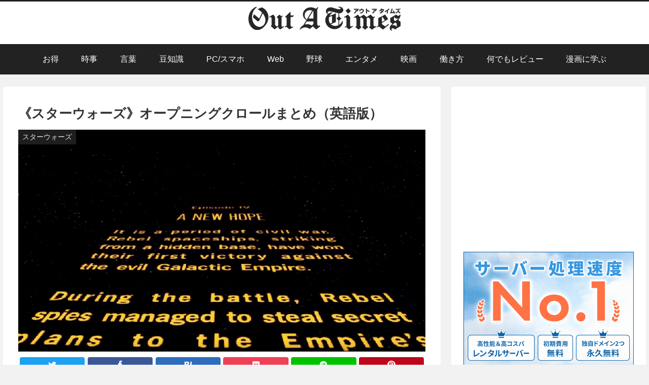

--- FILE ---
content_type: text/html; charset=UTF-8
request_url: https://outatimes.com/967/starwars-opening-crawl-eng/
body_size: 33588
content:
<!doctype html>
<html dir="ltr" lang="ja" prefix="og: https://ogp.me/ns#">

<head>
<meta charset="utf-8">
<meta http-equiv="X-UA-Compatible" content="IE=edge">
<meta name="viewport" content="width=device-width, initial-scale=1.0, viewport-fit=cover"/>
<meta name="referrer" content="no-referrer-when-downgrade"/>

  
  
<!-- Global site tag (gtag.js) - Google Analytics -->
<script async src="https://www.googletagmanager.com/gtag/js?id=G-11SCEQQ8FE"></script>
<script>
  window.dataLayer = window.dataLayer || [];
  function gtag(){dataLayer.push(arguments);}
  gtag('js', new Date());

  gtag('config', 'G-11SCEQQ8FE');
</script>

  

  <link rel="amphtml" href="https://outatimes.com/967/starwars-opening-crawl-eng/?amp=1">
<!-- preconnect dns-prefetch -->
<link rel="preconnect dns-prefetch" href="//www.googletagmanager.com">
<link rel="preconnect dns-prefetch" href="//www.google-analytics.com">
<link rel="preconnect dns-prefetch" href="//ajax.googleapis.com">
<link rel="preconnect dns-prefetch" href="//cdnjs.cloudflare.com">
<link rel="preconnect dns-prefetch" href="//pagead2.googlesyndication.com">
<link rel="preconnect dns-prefetch" href="//googleads.g.doubleclick.net">
<link rel="preconnect dns-prefetch" href="//tpc.googlesyndication.com">
<link rel="preconnect dns-prefetch" href="//ad.doubleclick.net">
<link rel="preconnect dns-prefetch" href="//www.gstatic.com">
<link rel="preconnect dns-prefetch" href="//cse.google.com">
<link rel="preconnect dns-prefetch" href="//fonts.gstatic.com">
<link rel="preconnect dns-prefetch" href="//fonts.googleapis.com">
<link rel="preconnect dns-prefetch" href="//cms.quantserve.com">
<link rel="preconnect dns-prefetch" href="//secure.gravatar.com">
<link rel="preconnect dns-prefetch" href="//cdn.syndication.twimg.com">
<link rel="preconnect dns-prefetch" href="//cdn.jsdelivr.net">
<link rel="preconnect dns-prefetch" href="//images-fe.ssl-images-amazon.com">
<link rel="preconnect dns-prefetch" href="//completion.amazon.com">
<link rel="preconnect dns-prefetch" href="//m.media-amazon.com">
<link rel="preconnect dns-prefetch" href="//i.moshimo.com">
<link rel="preconnect dns-prefetch" href="//aml.valuecommerce.com">
<link rel="preconnect dns-prefetch" href="//dalc.valuecommerce.com">
<link rel="preconnect dns-prefetch" href="//dalb.valuecommerce.com">

<!-- Preload -->
<link rel="preload" as="font" type="font/woff" href="https://outatimes.com/core/wp-content/themes/cocoon-master/webfonts/icomoon/fonts/icomoon.woff" crossorigin>
<link rel="preload" as="font" type="font/woff2" href="https://outatimes.com/core/wp-content/themes/cocoon-master/webfonts/fontawesome/fonts/fontawesome-webfont.woff2?v=4.7.0" crossorigin>

<title>《スターウォーズ》オープニングクロールまとめ（英語版） | OUT A TIMES（アウト・ア・タイムズ）</title>

		<!-- All in One SEO 4.4.6 - aioseo.com -->
		<meta name="description" content="映画「スターウォーズ」のエピソード１から９までのオープニングクロールをまとめてご紹介します。英語版です。" />
		<meta name="robots" content="max-image-preview:large" />
		<link rel="canonical" href="https://outatimes.com/967/starwars-opening-crawl-eng/" />
		<meta name="generator" content="All in One SEO (AIOSEO) 4.4.6" />
		<meta property="og:locale" content="ja_JP" />
		<meta property="og:site_name" content="OUT A TIMES（アウト・ア・タイムズ） | 新時代の情報メディアを目指すブログ" />
		<meta property="og:type" content="article" />
		<meta property="og:title" content="《スターウォーズ》オープニングクロールまとめ（英語版） | OUT A TIMES（アウト・ア・タイムズ）" />
		<meta property="og:description" content="映画「スターウォーズ」のエピソード１から９までのオープニングクロールをまとめてご紹介します。英語版です。" />
		<meta property="og:url" content="https://outatimes.com/967/starwars-opening-crawl-eng/" />
		<meta property="article:published_time" content="2020-02-06T15:11:52+00:00" />
		<meta property="article:modified_time" content="2020-02-06T15:56:19+00:00" />
		<meta name="twitter:card" content="summary" />
		<meta name="twitter:title" content="《スターウォーズ》オープニングクロールまとめ（英語版） | OUT A TIMES（アウト・ア・タイムズ）" />
		<meta name="twitter:description" content="映画「スターウォーズ」のエピソード１から９までのオープニングクロールをまとめてご紹介します。英語版です。" />
		<script type="application/ld+json" class="aioseo-schema">
			{"@context":"https:\/\/schema.org","@graph":[{"@type":"Article","@id":"https:\/\/outatimes.com\/967\/starwars-opening-crawl-eng\/#article","name":"\u300a\u30b9\u30bf\u30fc\u30a6\u30a9\u30fc\u30ba\u300b\u30aa\u30fc\u30d7\u30cb\u30f3\u30b0\u30af\u30ed\u30fc\u30eb\u307e\u3068\u3081\uff08\u82f1\u8a9e\u7248\uff09 | OUT A TIMES\uff08\u30a2\u30a6\u30c8\u30fb\u30a2\u30fb\u30bf\u30a4\u30e0\u30ba\uff09","headline":"\u300a\u30b9\u30bf\u30fc\u30a6\u30a9\u30fc\u30ba\u300b\u30aa\u30fc\u30d7\u30cb\u30f3\u30b0\u30af\u30ed\u30fc\u30eb\u307e\u3068\u3081\uff08\u82f1\u8a9e\u7248\uff09","author":{"@id":"https:\/\/outatimes.com\/author\/masaru\/#author"},"publisher":{"@id":"https:\/\/outatimes.com\/#organization"},"image":{"@type":"ImageObject","url":"https:\/\/outatimes.com\/core\/wp-content\/uploads\/2020\/02\/starwars-opening-crawl-eng.gif","width":900,"height":491,"caption":"\u30b9\u30bf\u30fc\u30a6\u30a9\u30fc\u30ba\u3000\u30aa\u30fc\u30d7\u30cb\u30f3\u30b0\u30af\u30ed\u30fc\u30eb"},"datePublished":"2020-02-06T15:11:52+09:00","dateModified":"2020-02-06T15:56:19+09:00","inLanguage":"ja","mainEntityOfPage":{"@id":"https:\/\/outatimes.com\/967\/starwars-opening-crawl-eng\/#webpage"},"isPartOf":{"@id":"https:\/\/outatimes.com\/967\/starwars-opening-crawl-eng\/#webpage"},"articleSection":"\u30b9\u30bf\u30fc\u30a6\u30a9\u30fc\u30ba, \u6620\u753b, \u30aa\u30fc\u30d7\u30cb\u30f3\u30b0\u30af\u30ed\u30fc\u30eb, \u30b9\u30bf\u30fc\u30a6\u30a9\u30fc\u30ba, \u6620\u753b, \u82f1\u8a9e"},{"@type":"BreadcrumbList","@id":"https:\/\/outatimes.com\/967\/starwars-opening-crawl-eng\/#breadcrumblist","itemListElement":[{"@type":"ListItem","@id":"https:\/\/outatimes.com\/#listItem","position":1,"item":{"@type":"WebPage","@id":"https:\/\/outatimes.com\/","name":"\u5bb6","description":"\u4ee4\u548c\u5143\u5e74\u306b\u8a95\u751f\uff01\u65b0\u6642\u4ee3\u3092\u523a\u6fc0\u3059\u308b\u60c5\u5831\u30e1\u30c7\u30a3\u30a2OUT A TIMES\uff08\u30a2\u30a6\u30c8\u30fb\u30a2\u30fb\u30bf\u30a4\u30e0\u30ba\uff09\u3002\u91ce\u7403\u3084\u30b5\u30c3\u30ab\u30fc\u306a\u3069\u306e\u30b9\u30dd\u30fc\u30c4\u3084\u751f\u6d3b\u306b\u307e\u3064\u308f\u308b\u60c5\u5831\u3092\u914d\u4fe1","url":"https:\/\/outatimes.com\/"},"nextItem":"https:\/\/outatimes.com\/967\/starwars-opening-crawl-eng\/#listItem"},{"@type":"ListItem","@id":"https:\/\/outatimes.com\/967\/starwars-opening-crawl-eng\/#listItem","position":2,"item":{"@type":"WebPage","@id":"https:\/\/outatimes.com\/967\/starwars-opening-crawl-eng\/","name":"\u300a\u30b9\u30bf\u30fc\u30a6\u30a9\u30fc\u30ba\u300b\u30aa\u30fc\u30d7\u30cb\u30f3\u30b0\u30af\u30ed\u30fc\u30eb\u307e\u3068\u3081\uff08\u82f1\u8a9e\u7248\uff09","description":"\u6620\u753b\u300c\u30b9\u30bf\u30fc\u30a6\u30a9\u30fc\u30ba\u300d\u306e\u30a8\u30d4\u30bd\u30fc\u30c9\uff11\u304b\u3089\uff19\u307e\u3067\u306e\u30aa\u30fc\u30d7\u30cb\u30f3\u30b0\u30af\u30ed\u30fc\u30eb\u3092\u307e\u3068\u3081\u3066\u3054\u7d39\u4ecb\u3057\u307e\u3059\u3002\u82f1\u8a9e\u7248\u3067\u3059\u3002","url":"https:\/\/outatimes.com\/967\/starwars-opening-crawl-eng\/"},"previousItem":"https:\/\/outatimes.com\/#listItem"}]},{"@type":"Organization","@id":"https:\/\/outatimes.com\/#organization","name":"OUT A TIMES\uff08\u30a2\u30a6\u30c8\u30fb\u30a2\u30fb\u30bf\u30a4\u30e0\u30ba\uff09","url":"https:\/\/outatimes.com\/"},{"@type":"Person","@id":"https:\/\/outatimes.com\/author\/masaru\/#author","url":"https:\/\/outatimes.com\/author\/masaru\/","name":"OUT A TIMES\u7de8\u96c6\u90e8","image":{"@type":"ImageObject","@id":"https:\/\/outatimes.com\/967\/starwars-opening-crawl-eng\/#authorImage","url":"https:\/\/secure.gravatar.com\/avatar\/e6fec13fda16833d285690e2e902a458?s=96&d=mm&r=g","width":96,"height":96,"caption":"OUT A TIMES\u7de8\u96c6\u90e8"}},{"@type":"WebPage","@id":"https:\/\/outatimes.com\/967\/starwars-opening-crawl-eng\/#webpage","url":"https:\/\/outatimes.com\/967\/starwars-opening-crawl-eng\/","name":"\u300a\u30b9\u30bf\u30fc\u30a6\u30a9\u30fc\u30ba\u300b\u30aa\u30fc\u30d7\u30cb\u30f3\u30b0\u30af\u30ed\u30fc\u30eb\u307e\u3068\u3081\uff08\u82f1\u8a9e\u7248\uff09 | OUT A TIMES\uff08\u30a2\u30a6\u30c8\u30fb\u30a2\u30fb\u30bf\u30a4\u30e0\u30ba\uff09","description":"\u6620\u753b\u300c\u30b9\u30bf\u30fc\u30a6\u30a9\u30fc\u30ba\u300d\u306e\u30a8\u30d4\u30bd\u30fc\u30c9\uff11\u304b\u3089\uff19\u307e\u3067\u306e\u30aa\u30fc\u30d7\u30cb\u30f3\u30b0\u30af\u30ed\u30fc\u30eb\u3092\u307e\u3068\u3081\u3066\u3054\u7d39\u4ecb\u3057\u307e\u3059\u3002\u82f1\u8a9e\u7248\u3067\u3059\u3002","inLanguage":"ja","isPartOf":{"@id":"https:\/\/outatimes.com\/#website"},"breadcrumb":{"@id":"https:\/\/outatimes.com\/967\/starwars-opening-crawl-eng\/#breadcrumblist"},"author":{"@id":"https:\/\/outatimes.com\/author\/masaru\/#author"},"creator":{"@id":"https:\/\/outatimes.com\/author\/masaru\/#author"},"image":{"@type":"ImageObject","url":"https:\/\/outatimes.com\/core\/wp-content\/uploads\/2020\/02\/starwars-opening-crawl-eng.gif","@id":"https:\/\/outatimes.com\/#mainImage","width":900,"height":491,"caption":"\u30b9\u30bf\u30fc\u30a6\u30a9\u30fc\u30ba\u3000\u30aa\u30fc\u30d7\u30cb\u30f3\u30b0\u30af\u30ed\u30fc\u30eb"},"primaryImageOfPage":{"@id":"https:\/\/outatimes.com\/967\/starwars-opening-crawl-eng\/#mainImage"},"datePublished":"2020-02-06T15:11:52+09:00","dateModified":"2020-02-06T15:56:19+09:00"},{"@type":"WebSite","@id":"https:\/\/outatimes.com\/#website","url":"https:\/\/outatimes.com\/","name":"OUT A TIMES\uff08\u30a2\u30a6\u30c8\u30fb\u30a2\u30fb\u30bf\u30a4\u30e0\u30ba\uff09","description":"\u65b0\u6642\u4ee3\u306e\u60c5\u5831\u30e1\u30c7\u30a3\u30a2\u3092\u76ee\u6307\u3059\u30d6\u30ed\u30b0","inLanguage":"ja","publisher":{"@id":"https:\/\/outatimes.com\/#organization"}}]}
		</script>
		<script type="text/javascript" >
			window.ga=window.ga||function(){(ga.q=ga.q||[]).push(arguments)};ga.l=+new Date;
			ga('create', "UA-97389250-1", 'auto');
			ga('send', 'pageview');
		</script>
		<script async src="https://www.google-analytics.com/analytics.js"></script>
		<!-- All in One SEO -->


<!-- OGP -->
<meta property="og:type" content="article">
<meta property="og:description" content="オープニングクロールと言えば、スターウオーズです。あのテーマ曲と一緒に冒頭に下から上に流れる冒頭のテキストです。エピソード１～エピソード９のオープニングクロール（英語版）を一気にご紹介します。Episode ITHE PHANTOM MEN">
<meta property="og:title" content="《スターウォーズ》オープニングクロールまとめ（英語版）">
<meta property="og:url" content="https://outatimes.com/967/starwars-opening-crawl-eng/">
<meta property="og:image" content="https://outatimes.com/core/wp-content/uploads/2020/02/starwars-opening-crawl-eng.gif">
<meta property="og:site_name" content="OUT A TIMES（アウト・ア・タイムズ）">
<meta property="og:locale" content="ja_JP">
<meta property="article:published_time" content="2020-02-07T00:11:52+09:00" />
<meta property="article:modified_time" content="2020-02-07T00:11:52+09:00" />
<meta property="article:section" content="スターウォーズ">
<meta property="article:section" content="映画">
<meta property="article:tag" content="オープニングクロール">
<meta property="article:tag" content="スターウォーズ">
<meta property="article:tag" content="映画">
<meta property="article:tag" content="英語">
<!-- /OGP -->

<!-- Twitter Card -->
<meta name="twitter:card" content="summary">
<meta property="twitter:description" content="オープニングクロールと言えば、スターウオーズです。あのテーマ曲と一緒に冒頭に下から上に流れる冒頭のテキストです。エピソード１～エピソード９のオープニングクロール（英語版）を一気にご紹介します。Episode ITHE PHANTOM MEN">
<meta property="twitter:title" content="《スターウォーズ》オープニングクロールまとめ（英語版）">
<meta property="twitter:url" content="https://outatimes.com/967/starwars-opening-crawl-eng/">
<meta name="twitter:image" content="https://outatimes.com/core/wp-content/uploads/2020/02/starwars-opening-crawl-eng.gif">
<meta name="twitter:domain" content="outatimes.com">
<!-- /Twitter Card -->
<link rel="amphtml" href="https://outatimes.com/967/starwars-opening-crawl-eng/amp/" /><meta name="generator" content="AMP for WP 1.0.89"/><link rel='dns-prefetch' href='//ajax.googleapis.com' />
<link rel='dns-prefetch' href='//cdnjs.cloudflare.com' />
<link rel='dns-prefetch' href='//stats.wp.com' />
<link rel="alternate" type="application/rss+xml" title="OUT A TIMES（アウト・ア・タイムズ） &raquo; フィード" href="https://outatimes.com/feed/" />
<link rel="alternate" type="application/rss+xml" title="OUT A TIMES（アウト・ア・タイムズ） &raquo; コメントフィード" href="https://outatimes.com/comments/feed/" />
<link rel="alternate" type="application/rss+xml" title="OUT A TIMES（アウト・ア・タイムズ） &raquo; 《スターウォーズ》オープニングクロールまとめ（英語版） のコメントのフィード" href="https://outatimes.com/967/starwars-opening-crawl-eng/feed/" />
<link rel='stylesheet' id='cocoon-style-css' href='https://outatimes.com/core/wp-content/themes/cocoon-master/style.css?ver=6.5.7&#038;fver=20220728011435' media='all' />
<link rel='stylesheet' id='cocoon-keyframes-css' href='https://outatimes.com/core/wp-content/themes/cocoon-master/keyframes.css?ver=6.5.7&#038;fver=20220728011435' media='all' />
<link rel='stylesheet' id='baguettebox-style-css' href='https://outatimes.com/core/wp-content/themes/cocoon-master/plugins/baguettebox/dist/baguetteBox.min.css?ver=6.5.7&#038;fver=20220728011435' media='all' />
<link rel='stylesheet' id='cocoon-skin-style-css' href='https://outatimes.com/core/wp-content/themes/cocoon-master/skins/skin-modernblack/style.css?ver=6.5.7&#038;fver=20220728011435' media='all' />
<style id='cocoon-skin-style-inline-css'>
#header-container,#header-container .navi,#navi .navi-in>.menu-header .sub-menu,.article h2,.sidebar h2,.sidebar h3,.cat-link,.cat-label,.appeal-content .appeal-button,.demo .cat-label,.blogcard-type .blogcard-label,#footer{background-color:#222}#navi .navi-in a:hover,#footer a:hover{background-color:rgba(255,255,255,.2)}.article h3,.article h4,.article h5,.article h6,.cat-link,.tag-link{border-color:#222}blockquote::before,blockquote::after,.pager-post-navi a.a-wrap::before{color:rgba(34,34,34,.5)}blockquote,.key-btn{background-color:rgba(34,34,34,.05);border-color:rgba(34,34,34,.5)}pre,.pager-links span,table th,.pagination .current{background-color:rgba(34,34,34,.1);border-color:rgba(34,34,34,.5)}table th,table td,.page-numbers,.page-numbers.dots,.tagcloud a,.list.ecb-entry-border .entry-card-wrap,.related-entries.recb-entry-border .related-entry-card-wrap,.carousel .a-wrap,.pager-post-navi.post-navi-border a.a-wrap,.article .toc,.a-wrap .blogcard,.author-box,.comment-reply-link,.ranking-item{border-color:rgba(34,34,34,.5)}table tr:nth-of-type(2n+1),.page-numbers.dots,.a-wrap:hover,.pagination a:hover,.pagination-next-link:hover,.widget_recent_entries ul li a:hover,.widget_categories ul li a:hover,.widget_archive ul li a:hover,.widget_pages ul li a:hover,.widget_meta ul li a:hover,.widget_rss ul li a:hover,.widget_nav_menu ul li a:hover,.pager-links a:hover span,.tag-link:hover,.tagcloud a:hover{background-color:rgba(34,34,34,.05)}.header,.header .site-name-text,#navi .navi-in a,#navi .navi-in a:hover,.article h2,.sidebar h2,.sidebar h3,#footer,#footer a{color:#fff}body{color:#333}.header{background-color:#fff}#header-container .navi,#navi .navi-in>.menu-header .sub-menu{background-color:#222}#navi .navi-in a,#navi .navi-in a:hover{color:#fff}#navi .navi-in a,#navi .navi-in a:hover{color:#fff}#navi .navi-in a:hover{background-color:rgba(255,255,255,.2)}#navi .navi-in>ul>li{width:100px}.main{width:1060px}.main{padding:20px 29px}.main{border-width:1px}.sidebar{width:376px}.wrap{width:1456px}@media screen and (max-width:1480px){.wrap{width:auto}.main,.sidebar,.sidebar-left .main,.sidebar-left .sidebar{margin:0 .5%}.main{width:67.4%}.sidebar{padding:1.5%;width:30%}.entry-card-thumb{width:38%}.entry-card-content{margin-left:40%}}body::after{content:url(https://outatimes.com/core/wp-content/themes/cocoon-master/lib/analytics/access.php?post_id=967&post_type=post)!important;visibility:hidden;position:absolute;bottom:0;right:0;width:1px;height:1px;overflow:hidden;display:inline!important}.logo-header img{width:300px;height:auto}.toc-checkbox{display:none}.toc-content{visibility:hidden;height:0;opacity:.2;transition:all .5s ease-out}.toc-checkbox:checked~.toc-content{visibility:visible;padding-top:.6em;height:100%;opacity:1}.toc-title::after{content:'[開く]';margin-left:.5em;cursor:pointer;font-size:.8em}.toc-title:hover::after{text-decoration:underline}.toc-checkbox:checked+.toc-title::after{content:'[閉じる]'}#respond{display:none}#navi .navi-in>ul>li{width:auto}#navi .navi-in>ul>li>a{padding:0 1.4em}.entry-content>*,.demo .entry-content p{line-height:1.8}.entry-content>*,.article p,.demo .entry-content p,.article dl,.article ul,.article ol,.article blockquote,.article pre,.article table,.article .toc,.body .article,.body .column-wrap,.body .new-entry-cards,.body .popular-entry-cards,.body .navi-entry-cards,.body .box-menus,.body .ranking-item,.body .rss-entry-cards,.body .widget,.body .author-box,.body .blogcard-wrap,.body .login-user-only,.body .information-box,.body .question-box,.body .alert-box,.body .information,.body .question,.body .alert,.body .memo-box,.body .comment-box,.body .common-icon-box,.body .blank-box,.body .button-block,.body .micro-bottom,.body .caption-box,.body .tab-caption-box,.body .label-box,.body .toggle-wrap,.body .wp-block-image,.body .booklink-box,.body .kaerebalink-box,.body .tomarebalink-box,.body .product-item-box,.body .speech-wrap,.body .wp-block-categories,.body .wp-block-archives,.body .wp-block-archives-dropdown,.body .wp-block-calendar,.body .ad-area,.body .wp-block-gallery,.body .wp-block-audio,.body .wp-block-cover,.body .wp-block-file,.body .wp-block-media-text,.body .wp-block-video,.body .wp-block-buttons,.body .wp-block-columns,.body .wp-block-separator,.body .components-placeholder,.body .wp-block-search,.body .wp-block-social-links,.body .timeline-box,.body .blogcard-type,.body .btn-wrap,.body .btn-wrap a,.body .block-box,.body .wp-block-embed,.body .wp-block-group,.body .wp-block-table,.body .scrollable-table,.body .wp-block-separator,.body .wp-block,.body .video-container,.comment-area,.related-entries,.pager-post-navi,.comment-respond,.is-root-container>*,[data-type="core/freeform"]{margin-bottom:1.4em}.article h2,.article h3,.article h4,.article h5,.article h6{margin-bottom:1.26em}@media screen and (max-width:480px){.body,.menu-content{font-size:16px}}@media screen and (max-width:781px){.wp-block-column{margin-bottom:1.4em}}@media screen and (max-width:599px){.column-wrap>div{margin-bottom:1.4em}}.article h2,.article h3,.article h4,.article h5,.article h6{margin-top:1.87em}.article .micro-top{margin-bottom:.28em}.article .micro-bottom{margin-top:-1.26em}.article .micro-balloon{margin-bottom:.7em}.article .micro-bottom.micro-balloon{margin-top:-.98em}.blank-box.bb-key-color{border-color:#222}.iic-key-color li::before{color:#222}.blank-box.bb-tab.bb-key-color::before{background-color:#222}.tb-key-color .toggle-button{border:1px solid #222;background:#222;color:#fff}.tb-key-color .toggle-button::before{color:#ccc}.tb-key-color .toggle-checkbox:checked~.toggle-content{border-color:#222}.cb-key-color.caption-box{border-color:#222}.cb-key-color .caption-box-label{background-color:#222;color:#fff}.tcb-key-color .tab-caption-box-label{background-color:#222;color:#fff}.tcb-key-color .tab-caption-box-content{border-color:#222}.lb-key-color .label-box-content{border-color:#222}.mc-key-color{background-color:#222;color:#fff;border:0}.mc-key-color.micro-bottom::after{border-bottom-color:#222;border-top-color:transparent}.mc-key-color::before{border-top-color:transparent;border-bottom-color:transparent}.mc-key-color::after{border-top-color:#222}.btn-key-color,.btn-wrap.btn-wrap-key-color>a{background-color:#222}.has-text-color.has-key-color-color{color:#222}.has-background.has-key-color-background-color{background-color:#222}.body.article,body#tinymce.wp-editor{background-color:#fff}.body.article,.editor-post-title__block .editor-post-title__input,body#tinymce.wp-editor{color:#333}html .body .has-key-color-background-color{background-color:#222}html .body .has-key-color-color{color:#222}html .body .has-key-color-color .toggle-button::before{color:#222}html .body .has-key-color-border-color{border-color:#222}html .body .btn-wrap.has-key-color-background-color>a{background-color:#222}html .body .btn-wrap.has-key-color-color>a{color:#222}html .body .btn-wrap.has-key-color-border-color>a{border-color:#222}html .body .bb-tab.has-key-color-border-color .bb-label{background-color:#222}html .body .toggle-wrap.has-key-color-color .toggle-button,html .body .toggle-wrap.has-key-color-color .toggle-button:before{color:#222}html .body .toggle-wrap.has-key-color-border-color .toggle-button{background-color:#222}html .body .toggle-wrap.has-key-color-border-color .toggle-button,.toggle-wrap.has-key-color-border-color .toggle-content{border-color:#222}html .body .iconlist-box.has-key-color-icon-color li::before{color:#222}html .body .micro-balloon.has-key-color-color{color:#222}html .body .micro-balloon.has-key-color-background-color{background-color:#222;border-color:transparent}html .body .micro-balloon.has-key-color-background-color.micro-bottom::after{border-bottom-color:#222;border-top-color:transparent}html .body .micro-balloon.has-key-color-background-color::before{border-top-color:transparent;border-bottom-color:transparent}html .body .micro-balloon.has-key-color-background-color::after{border-top-color:#222}html .body .micro-balloon.has-border-color.has-key-color-border-color{border-color:#222}html .body .micro-balloon.micro-top.has-key-color-border-color::before{border-top-color:#222}html .body .micro-balloon.micro-bottom.has-key-color-border-color::before{border-bottom-color:#222}html .body .caption-box.has-key-color-border-color .box-label{background-color:#222}html .body .tab-caption-box.has-key-color-border-color .box-label{background-color:#222}html .body .tab-caption-box.has-key-color-border-color .box-content{border-color:#222}html .body .tab-caption-box.has-key-color-background-color .box-content{background-color:#222}html .body .label-box.has-key-color-border-color .box-content{border-color:#222}html .body .label-box.has-key-color-background-color .box-content{background-color:#222}html .body .speech-balloon.has-key-color-background-color{background-color:#222}html .body .speech-balloon.has-text-color.has-key-color-color{color:#222}html .body .speech-balloon.has-key-color-border-color{border-color:#222}html .body .sbp-l .speech-balloon.has-key-color-border-color::before{border-right-color:#222}html .body .sbp-r .speech-balloon.has-key-color-border-color::before{border-left-color:#222}html .body .sbp-l .speech-balloon.has-key-color-background-color::after{border-right-color:#222}html .body .sbp-r .speech-balloon.has-key-color-background-color::after{border-left-color:#222}html .body .sbs-line.sbp-r .speech-balloon.has-key-color-background-color{background-color:#222}html .body .sbs-line.sbp-r .speech-balloon.has-key-color-border-color{border-color:#222}html .body .speech-wraphtml .body .sbs-think .speech-balloon.has-key-color-border-color::before,html .body .speech-wrap.sbs-think .speech-balloon.has-key-color-border-color::after{border-color:#222}html .body .sbs-think .speech-balloon.has-key-color-background-color::before,html .body .sbs-think .speech-balloon.has-key-color-background-color::after{background-color:#222}html .body .sbs-think .speech-balloon.has-key-color-border-color::before{border-color:#222}html .body .timeline-box.has-key-color-point-color .timeline-item::before{background-color:#222}html .body .has-key-color-question-color .faq-question-label{color:#222}html .body .has-key-color-answer-color .faq-answer-label{color:#222}html .body .is-style-square.has-key-color-question-color .faq-question-label{color:#fff;background-color:#222}html .body .is-style-square.has-key-color-answer-color .faq-answer-label{color:#fff;background-color:#222}html .body .has-red-background-color{background-color:#e60033}html .body .has-red-color{color:#e60033}html .body .has-red-color .toggle-button::before{color:#e60033}html .body .has-red-border-color{border-color:#e60033}html .body .btn-wrap.has-red-background-color>a{background-color:#e60033}html .body .btn-wrap.has-red-color>a{color:#e60033}html .body .btn-wrap.has-red-border-color>a{border-color:#e60033}html .body .bb-tab.has-red-border-color .bb-label{background-color:#e60033}html .body .toggle-wrap.has-red-color .toggle-button,html .body .toggle-wrap.has-red-color .toggle-button:before{color:#e60033}html .body .toggle-wrap.has-red-border-color .toggle-button{background-color:#e60033}html .body .toggle-wrap.has-red-border-color .toggle-button,.toggle-wrap.has-red-border-color .toggle-content{border-color:#e60033}html .body .iconlist-box.has-red-icon-color li::before{color:#e60033}html .body .micro-balloon.has-red-color{color:#e60033}html .body .micro-balloon.has-red-background-color{background-color:#e60033;border-color:transparent}html .body .micro-balloon.has-red-background-color.micro-bottom::after{border-bottom-color:#e60033;border-top-color:transparent}html .body .micro-balloon.has-red-background-color::before{border-top-color:transparent;border-bottom-color:transparent}html .body .micro-balloon.has-red-background-color::after{border-top-color:#e60033}html .body .micro-balloon.has-border-color.has-red-border-color{border-color:#e60033}html .body .micro-balloon.micro-top.has-red-border-color::before{border-top-color:#e60033}html .body .micro-balloon.micro-bottom.has-red-border-color::before{border-bottom-color:#e60033}html .body .caption-box.has-red-border-color .box-label{background-color:#e60033}html .body .tab-caption-box.has-red-border-color .box-label{background-color:#e60033}html .body .tab-caption-box.has-red-border-color .box-content{border-color:#e60033}html .body .tab-caption-box.has-red-background-color .box-content{background-color:#e60033}html .body .label-box.has-red-border-color .box-content{border-color:#e60033}html .body .label-box.has-red-background-color .box-content{background-color:#e60033}html .body .speech-balloon.has-red-background-color{background-color:#e60033}html .body .speech-balloon.has-text-color.has-red-color{color:#e60033}html .body .speech-balloon.has-red-border-color{border-color:#e60033}html .body .sbp-l .speech-balloon.has-red-border-color::before{border-right-color:#e60033}html .body .sbp-r .speech-balloon.has-red-border-color::before{border-left-color:#e60033}html .body .sbp-l .speech-balloon.has-red-background-color::after{border-right-color:#e60033}html .body .sbp-r .speech-balloon.has-red-background-color::after{border-left-color:#e60033}html .body .sbs-line.sbp-r .speech-balloon.has-red-background-color{background-color:#e60033}html .body .sbs-line.sbp-r .speech-balloon.has-red-border-color{border-color:#e60033}html .body .speech-wraphtml .body .sbs-think .speech-balloon.has-red-border-color::before,html .body .speech-wrap.sbs-think .speech-balloon.has-red-border-color::after{border-color:#e60033}html .body .sbs-think .speech-balloon.has-red-background-color::before,html .body .sbs-think .speech-balloon.has-red-background-color::after{background-color:#e60033}html .body .sbs-think .speech-balloon.has-red-border-color::before{border-color:#e60033}html .body .timeline-box.has-red-point-color .timeline-item::before{background-color:#e60033}html .body .has-red-question-color .faq-question-label{color:#e60033}html .body .has-red-answer-color .faq-answer-label{color:#e60033}html .body .is-style-square.has-red-question-color .faq-question-label{color:#fff;background-color:#e60033}html .body .is-style-square.has-red-answer-color .faq-answer-label{color:#fff;background-color:#e60033}html .body .has-pink-background-color{background-color:#e95295}html .body .has-pink-color{color:#e95295}html .body .has-pink-color .toggle-button::before{color:#e95295}html .body .has-pink-border-color{border-color:#e95295}html .body .btn-wrap.has-pink-background-color>a{background-color:#e95295}html .body .btn-wrap.has-pink-color>a{color:#e95295}html .body .btn-wrap.has-pink-border-color>a{border-color:#e95295}html .body .bb-tab.has-pink-border-color .bb-label{background-color:#e95295}html .body .toggle-wrap.has-pink-color .toggle-button,html .body .toggle-wrap.has-pink-color .toggle-button:before{color:#e95295}html .body .toggle-wrap.has-pink-border-color .toggle-button{background-color:#e95295}html .body .toggle-wrap.has-pink-border-color .toggle-button,.toggle-wrap.has-pink-border-color .toggle-content{border-color:#e95295}html .body .iconlist-box.has-pink-icon-color li::before{color:#e95295}html .body .micro-balloon.has-pink-color{color:#e95295}html .body .micro-balloon.has-pink-background-color{background-color:#e95295;border-color:transparent}html .body .micro-balloon.has-pink-background-color.micro-bottom::after{border-bottom-color:#e95295;border-top-color:transparent}html .body .micro-balloon.has-pink-background-color::before{border-top-color:transparent;border-bottom-color:transparent}html .body .micro-balloon.has-pink-background-color::after{border-top-color:#e95295}html .body .micro-balloon.has-border-color.has-pink-border-color{border-color:#e95295}html .body .micro-balloon.micro-top.has-pink-border-color::before{border-top-color:#e95295}html .body .micro-balloon.micro-bottom.has-pink-border-color::before{border-bottom-color:#e95295}html .body .caption-box.has-pink-border-color .box-label{background-color:#e95295}html .body .tab-caption-box.has-pink-border-color .box-label{background-color:#e95295}html .body .tab-caption-box.has-pink-border-color .box-content{border-color:#e95295}html .body .tab-caption-box.has-pink-background-color .box-content{background-color:#e95295}html .body .label-box.has-pink-border-color .box-content{border-color:#e95295}html .body .label-box.has-pink-background-color .box-content{background-color:#e95295}html .body .speech-balloon.has-pink-background-color{background-color:#e95295}html .body .speech-balloon.has-text-color.has-pink-color{color:#e95295}html .body .speech-balloon.has-pink-border-color{border-color:#e95295}html .body .sbp-l .speech-balloon.has-pink-border-color::before{border-right-color:#e95295}html .body .sbp-r .speech-balloon.has-pink-border-color::before{border-left-color:#e95295}html .body .sbp-l .speech-balloon.has-pink-background-color::after{border-right-color:#e95295}html .body .sbp-r .speech-balloon.has-pink-background-color::after{border-left-color:#e95295}html .body .sbs-line.sbp-r .speech-balloon.has-pink-background-color{background-color:#e95295}html .body .sbs-line.sbp-r .speech-balloon.has-pink-border-color{border-color:#e95295}html .body .speech-wraphtml .body .sbs-think .speech-balloon.has-pink-border-color::before,html .body .speech-wrap.sbs-think .speech-balloon.has-pink-border-color::after{border-color:#e95295}html .body .sbs-think .speech-balloon.has-pink-background-color::before,html .body .sbs-think .speech-balloon.has-pink-background-color::after{background-color:#e95295}html .body .sbs-think .speech-balloon.has-pink-border-color::before{border-color:#e95295}html .body .timeline-box.has-pink-point-color .timeline-item::before{background-color:#e95295}html .body .has-pink-question-color .faq-question-label{color:#e95295}html .body .has-pink-answer-color .faq-answer-label{color:#e95295}html .body .is-style-square.has-pink-question-color .faq-question-label{color:#fff;background-color:#e95295}html .body .is-style-square.has-pink-answer-color .faq-answer-label{color:#fff;background-color:#e95295}html .body .has-purple-background-color{background-color:#884898}html .body .has-purple-color{color:#884898}html .body .has-purple-color .toggle-button::before{color:#884898}html .body .has-purple-border-color{border-color:#884898}html .body .btn-wrap.has-purple-background-color>a{background-color:#884898}html .body .btn-wrap.has-purple-color>a{color:#884898}html .body .btn-wrap.has-purple-border-color>a{border-color:#884898}html .body .bb-tab.has-purple-border-color .bb-label{background-color:#884898}html .body .toggle-wrap.has-purple-color .toggle-button,html .body .toggle-wrap.has-purple-color .toggle-button:before{color:#884898}html .body .toggle-wrap.has-purple-border-color .toggle-button{background-color:#884898}html .body .toggle-wrap.has-purple-border-color .toggle-button,.toggle-wrap.has-purple-border-color .toggle-content{border-color:#884898}html .body .iconlist-box.has-purple-icon-color li::before{color:#884898}html .body .micro-balloon.has-purple-color{color:#884898}html .body .micro-balloon.has-purple-background-color{background-color:#884898;border-color:transparent}html .body .micro-balloon.has-purple-background-color.micro-bottom::after{border-bottom-color:#884898;border-top-color:transparent}html .body .micro-balloon.has-purple-background-color::before{border-top-color:transparent;border-bottom-color:transparent}html .body .micro-balloon.has-purple-background-color::after{border-top-color:#884898}html .body .micro-balloon.has-border-color.has-purple-border-color{border-color:#884898}html .body .micro-balloon.micro-top.has-purple-border-color::before{border-top-color:#884898}html .body .micro-balloon.micro-bottom.has-purple-border-color::before{border-bottom-color:#884898}html .body .caption-box.has-purple-border-color .box-label{background-color:#884898}html .body .tab-caption-box.has-purple-border-color .box-label{background-color:#884898}html .body .tab-caption-box.has-purple-border-color .box-content{border-color:#884898}html .body .tab-caption-box.has-purple-background-color .box-content{background-color:#884898}html .body .label-box.has-purple-border-color .box-content{border-color:#884898}html .body .label-box.has-purple-background-color .box-content{background-color:#884898}html .body .speech-balloon.has-purple-background-color{background-color:#884898}html .body .speech-balloon.has-text-color.has-purple-color{color:#884898}html .body .speech-balloon.has-purple-border-color{border-color:#884898}html .body .sbp-l .speech-balloon.has-purple-border-color::before{border-right-color:#884898}html .body .sbp-r .speech-balloon.has-purple-border-color::before{border-left-color:#884898}html .body .sbp-l .speech-balloon.has-purple-background-color::after{border-right-color:#884898}html .body .sbp-r .speech-balloon.has-purple-background-color::after{border-left-color:#884898}html .body .sbs-line.sbp-r .speech-balloon.has-purple-background-color{background-color:#884898}html .body .sbs-line.sbp-r .speech-balloon.has-purple-border-color{border-color:#884898}html .body .speech-wraphtml .body .sbs-think .speech-balloon.has-purple-border-color::before,html .body .speech-wrap.sbs-think .speech-balloon.has-purple-border-color::after{border-color:#884898}html .body .sbs-think .speech-balloon.has-purple-background-color::before,html .body .sbs-think .speech-balloon.has-purple-background-color::after{background-color:#884898}html .body .sbs-think .speech-balloon.has-purple-border-color::before{border-color:#884898}html .body .timeline-box.has-purple-point-color .timeline-item::before{background-color:#884898}html .body .has-purple-question-color .faq-question-label{color:#884898}html .body .has-purple-answer-color .faq-answer-label{color:#884898}html .body .is-style-square.has-purple-question-color .faq-question-label{color:#fff;background-color:#884898}html .body .is-style-square.has-purple-answer-color .faq-answer-label{color:#fff;background-color:#884898}html .body .has-deep-background-color{background-color:#55295b}html .body .has-deep-color{color:#55295b}html .body .has-deep-color .toggle-button::before{color:#55295b}html .body .has-deep-border-color{border-color:#55295b}html .body .btn-wrap.has-deep-background-color>a{background-color:#55295b}html .body .btn-wrap.has-deep-color>a{color:#55295b}html .body .btn-wrap.has-deep-border-color>a{border-color:#55295b}html .body .bb-tab.has-deep-border-color .bb-label{background-color:#55295b}html .body .toggle-wrap.has-deep-color .toggle-button,html .body .toggle-wrap.has-deep-color .toggle-button:before{color:#55295b}html .body .toggle-wrap.has-deep-border-color .toggle-button{background-color:#55295b}html .body .toggle-wrap.has-deep-border-color .toggle-button,.toggle-wrap.has-deep-border-color .toggle-content{border-color:#55295b}html .body .iconlist-box.has-deep-icon-color li::before{color:#55295b}html .body .micro-balloon.has-deep-color{color:#55295b}html .body .micro-balloon.has-deep-background-color{background-color:#55295b;border-color:transparent}html .body .micro-balloon.has-deep-background-color.micro-bottom::after{border-bottom-color:#55295b;border-top-color:transparent}html .body .micro-balloon.has-deep-background-color::before{border-top-color:transparent;border-bottom-color:transparent}html .body .micro-balloon.has-deep-background-color::after{border-top-color:#55295b}html .body .micro-balloon.has-border-color.has-deep-border-color{border-color:#55295b}html .body .micro-balloon.micro-top.has-deep-border-color::before{border-top-color:#55295b}html .body .micro-balloon.micro-bottom.has-deep-border-color::before{border-bottom-color:#55295b}html .body .caption-box.has-deep-border-color .box-label{background-color:#55295b}html .body .tab-caption-box.has-deep-border-color .box-label{background-color:#55295b}html .body .tab-caption-box.has-deep-border-color .box-content{border-color:#55295b}html .body .tab-caption-box.has-deep-background-color .box-content{background-color:#55295b}html .body .label-box.has-deep-border-color .box-content{border-color:#55295b}html .body .label-box.has-deep-background-color .box-content{background-color:#55295b}html .body .speech-balloon.has-deep-background-color{background-color:#55295b}html .body .speech-balloon.has-text-color.has-deep-color{color:#55295b}html .body .speech-balloon.has-deep-border-color{border-color:#55295b}html .body .sbp-l .speech-balloon.has-deep-border-color::before{border-right-color:#55295b}html .body .sbp-r .speech-balloon.has-deep-border-color::before{border-left-color:#55295b}html .body .sbp-l .speech-balloon.has-deep-background-color::after{border-right-color:#55295b}html .body .sbp-r .speech-balloon.has-deep-background-color::after{border-left-color:#55295b}html .body .sbs-line.sbp-r .speech-balloon.has-deep-background-color{background-color:#55295b}html .body .sbs-line.sbp-r .speech-balloon.has-deep-border-color{border-color:#55295b}html .body .speech-wraphtml .body .sbs-think .speech-balloon.has-deep-border-color::before,html .body .speech-wrap.sbs-think .speech-balloon.has-deep-border-color::after{border-color:#55295b}html .body .sbs-think .speech-balloon.has-deep-background-color::before,html .body .sbs-think .speech-balloon.has-deep-background-color::after{background-color:#55295b}html .body .sbs-think .speech-balloon.has-deep-border-color::before{border-color:#55295b}html .body .timeline-box.has-deep-point-color .timeline-item::before{background-color:#55295b}html .body .has-deep-question-color .faq-question-label{color:#55295b}html .body .has-deep-answer-color .faq-answer-label{color:#55295b}html .body .is-style-square.has-deep-question-color .faq-question-label{color:#fff;background-color:#55295b}html .body .is-style-square.has-deep-answer-color .faq-answer-label{color:#fff;background-color:#55295b}html .body .has-indigo-background-color{background-color:#1e50a2}html .body .has-indigo-color{color:#1e50a2}html .body .has-indigo-color .toggle-button::before{color:#1e50a2}html .body .has-indigo-border-color{border-color:#1e50a2}html .body .btn-wrap.has-indigo-background-color>a{background-color:#1e50a2}html .body .btn-wrap.has-indigo-color>a{color:#1e50a2}html .body .btn-wrap.has-indigo-border-color>a{border-color:#1e50a2}html .body .bb-tab.has-indigo-border-color .bb-label{background-color:#1e50a2}html .body .toggle-wrap.has-indigo-color .toggle-button,html .body .toggle-wrap.has-indigo-color .toggle-button:before{color:#1e50a2}html .body .toggle-wrap.has-indigo-border-color .toggle-button{background-color:#1e50a2}html .body .toggle-wrap.has-indigo-border-color .toggle-button,.toggle-wrap.has-indigo-border-color .toggle-content{border-color:#1e50a2}html .body .iconlist-box.has-indigo-icon-color li::before{color:#1e50a2}html .body .micro-balloon.has-indigo-color{color:#1e50a2}html .body .micro-balloon.has-indigo-background-color{background-color:#1e50a2;border-color:transparent}html .body .micro-balloon.has-indigo-background-color.micro-bottom::after{border-bottom-color:#1e50a2;border-top-color:transparent}html .body .micro-balloon.has-indigo-background-color::before{border-top-color:transparent;border-bottom-color:transparent}html .body .micro-balloon.has-indigo-background-color::after{border-top-color:#1e50a2}html .body .micro-balloon.has-border-color.has-indigo-border-color{border-color:#1e50a2}html .body .micro-balloon.micro-top.has-indigo-border-color::before{border-top-color:#1e50a2}html .body .micro-balloon.micro-bottom.has-indigo-border-color::before{border-bottom-color:#1e50a2}html .body .caption-box.has-indigo-border-color .box-label{background-color:#1e50a2}html .body .tab-caption-box.has-indigo-border-color .box-label{background-color:#1e50a2}html .body .tab-caption-box.has-indigo-border-color .box-content{border-color:#1e50a2}html .body .tab-caption-box.has-indigo-background-color .box-content{background-color:#1e50a2}html .body .label-box.has-indigo-border-color .box-content{border-color:#1e50a2}html .body .label-box.has-indigo-background-color .box-content{background-color:#1e50a2}html .body .speech-balloon.has-indigo-background-color{background-color:#1e50a2}html .body .speech-balloon.has-text-color.has-indigo-color{color:#1e50a2}html .body .speech-balloon.has-indigo-border-color{border-color:#1e50a2}html .body .sbp-l .speech-balloon.has-indigo-border-color::before{border-right-color:#1e50a2}html .body .sbp-r .speech-balloon.has-indigo-border-color::before{border-left-color:#1e50a2}html .body .sbp-l .speech-balloon.has-indigo-background-color::after{border-right-color:#1e50a2}html .body .sbp-r .speech-balloon.has-indigo-background-color::after{border-left-color:#1e50a2}html .body .sbs-line.sbp-r .speech-balloon.has-indigo-background-color{background-color:#1e50a2}html .body .sbs-line.sbp-r .speech-balloon.has-indigo-border-color{border-color:#1e50a2}html .body .speech-wraphtml .body .sbs-think .speech-balloon.has-indigo-border-color::before,html .body .speech-wrap.sbs-think .speech-balloon.has-indigo-border-color::after{border-color:#1e50a2}html .body .sbs-think .speech-balloon.has-indigo-background-color::before,html .body .sbs-think .speech-balloon.has-indigo-background-color::after{background-color:#1e50a2}html .body .sbs-think .speech-balloon.has-indigo-border-color::before{border-color:#1e50a2}html .body .timeline-box.has-indigo-point-color .timeline-item::before{background-color:#1e50a2}html .body .has-indigo-question-color .faq-question-label{color:#1e50a2}html .body .has-indigo-answer-color .faq-answer-label{color:#1e50a2}html .body .is-style-square.has-indigo-question-color .faq-question-label{color:#fff;background-color:#1e50a2}html .body .is-style-square.has-indigo-answer-color .faq-answer-label{color:#fff;background-color:#1e50a2}html .body .has-blue-background-color{background-color:#0095d9}html .body .has-blue-color{color:#0095d9}html .body .has-blue-color .toggle-button::before{color:#0095d9}html .body .has-blue-border-color{border-color:#0095d9}html .body .btn-wrap.has-blue-background-color>a{background-color:#0095d9}html .body .btn-wrap.has-blue-color>a{color:#0095d9}html .body .btn-wrap.has-blue-border-color>a{border-color:#0095d9}html .body .bb-tab.has-blue-border-color .bb-label{background-color:#0095d9}html .body .toggle-wrap.has-blue-color .toggle-button,html .body .toggle-wrap.has-blue-color .toggle-button:before{color:#0095d9}html .body .toggle-wrap.has-blue-border-color .toggle-button{background-color:#0095d9}html .body .toggle-wrap.has-blue-border-color .toggle-button,.toggle-wrap.has-blue-border-color .toggle-content{border-color:#0095d9}html .body .iconlist-box.has-blue-icon-color li::before{color:#0095d9}html .body .micro-balloon.has-blue-color{color:#0095d9}html .body .micro-balloon.has-blue-background-color{background-color:#0095d9;border-color:transparent}html .body .micro-balloon.has-blue-background-color.micro-bottom::after{border-bottom-color:#0095d9;border-top-color:transparent}html .body .micro-balloon.has-blue-background-color::before{border-top-color:transparent;border-bottom-color:transparent}html .body .micro-balloon.has-blue-background-color::after{border-top-color:#0095d9}html .body .micro-balloon.has-border-color.has-blue-border-color{border-color:#0095d9}html .body .micro-balloon.micro-top.has-blue-border-color::before{border-top-color:#0095d9}html .body .micro-balloon.micro-bottom.has-blue-border-color::before{border-bottom-color:#0095d9}html .body .caption-box.has-blue-border-color .box-label{background-color:#0095d9}html .body .tab-caption-box.has-blue-border-color .box-label{background-color:#0095d9}html .body .tab-caption-box.has-blue-border-color .box-content{border-color:#0095d9}html .body .tab-caption-box.has-blue-background-color .box-content{background-color:#0095d9}html .body .label-box.has-blue-border-color .box-content{border-color:#0095d9}html .body .label-box.has-blue-background-color .box-content{background-color:#0095d9}html .body .speech-balloon.has-blue-background-color{background-color:#0095d9}html .body .speech-balloon.has-text-color.has-blue-color{color:#0095d9}html .body .speech-balloon.has-blue-border-color{border-color:#0095d9}html .body .sbp-l .speech-balloon.has-blue-border-color::before{border-right-color:#0095d9}html .body .sbp-r .speech-balloon.has-blue-border-color::before{border-left-color:#0095d9}html .body .sbp-l .speech-balloon.has-blue-background-color::after{border-right-color:#0095d9}html .body .sbp-r .speech-balloon.has-blue-background-color::after{border-left-color:#0095d9}html .body .sbs-line.sbp-r .speech-balloon.has-blue-background-color{background-color:#0095d9}html .body .sbs-line.sbp-r .speech-balloon.has-blue-border-color{border-color:#0095d9}html .body .speech-wraphtml .body .sbs-think .speech-balloon.has-blue-border-color::before,html .body .speech-wrap.sbs-think .speech-balloon.has-blue-border-color::after{border-color:#0095d9}html .body .sbs-think .speech-balloon.has-blue-background-color::before,html .body .sbs-think .speech-balloon.has-blue-background-color::after{background-color:#0095d9}html .body .sbs-think .speech-balloon.has-blue-border-color::before{border-color:#0095d9}html .body .timeline-box.has-blue-point-color .timeline-item::before{background-color:#0095d9}html .body .has-blue-question-color .faq-question-label{color:#0095d9}html .body .has-blue-answer-color .faq-answer-label{color:#0095d9}html .body .is-style-square.has-blue-question-color .faq-question-label{color:#fff;background-color:#0095d9}html .body .is-style-square.has-blue-answer-color .faq-answer-label{color:#fff;background-color:#0095d9}html .body .has-light-blue-background-color{background-color:#2ca9e1}html .body .has-light-blue-color{color:#2ca9e1}html .body .has-light-blue-color .toggle-button::before{color:#2ca9e1}html .body .has-light-blue-border-color{border-color:#2ca9e1}html .body .btn-wrap.has-light-blue-background-color>a{background-color:#2ca9e1}html .body .btn-wrap.has-light-blue-color>a{color:#2ca9e1}html .body .btn-wrap.has-light-blue-border-color>a{border-color:#2ca9e1}html .body .bb-tab.has-light-blue-border-color .bb-label{background-color:#2ca9e1}html .body .toggle-wrap.has-light-blue-color .toggle-button,html .body .toggle-wrap.has-light-blue-color .toggle-button:before{color:#2ca9e1}html .body .toggle-wrap.has-light-blue-border-color .toggle-button{background-color:#2ca9e1}html .body .toggle-wrap.has-light-blue-border-color .toggle-button,.toggle-wrap.has-light-blue-border-color .toggle-content{border-color:#2ca9e1}html .body .iconlist-box.has-light-blue-icon-color li::before{color:#2ca9e1}html .body .micro-balloon.has-light-blue-color{color:#2ca9e1}html .body .micro-balloon.has-light-blue-background-color{background-color:#2ca9e1;border-color:transparent}html .body .micro-balloon.has-light-blue-background-color.micro-bottom::after{border-bottom-color:#2ca9e1;border-top-color:transparent}html .body .micro-balloon.has-light-blue-background-color::before{border-top-color:transparent;border-bottom-color:transparent}html .body .micro-balloon.has-light-blue-background-color::after{border-top-color:#2ca9e1}html .body .micro-balloon.has-border-color.has-light-blue-border-color{border-color:#2ca9e1}html .body .micro-balloon.micro-top.has-light-blue-border-color::before{border-top-color:#2ca9e1}html .body .micro-balloon.micro-bottom.has-light-blue-border-color::before{border-bottom-color:#2ca9e1}html .body .caption-box.has-light-blue-border-color .box-label{background-color:#2ca9e1}html .body .tab-caption-box.has-light-blue-border-color .box-label{background-color:#2ca9e1}html .body .tab-caption-box.has-light-blue-border-color .box-content{border-color:#2ca9e1}html .body .tab-caption-box.has-light-blue-background-color .box-content{background-color:#2ca9e1}html .body .label-box.has-light-blue-border-color .box-content{border-color:#2ca9e1}html .body .label-box.has-light-blue-background-color .box-content{background-color:#2ca9e1}html .body .speech-balloon.has-light-blue-background-color{background-color:#2ca9e1}html .body .speech-balloon.has-text-color.has-light-blue-color{color:#2ca9e1}html .body .speech-balloon.has-light-blue-border-color{border-color:#2ca9e1}html .body .sbp-l .speech-balloon.has-light-blue-border-color::before{border-right-color:#2ca9e1}html .body .sbp-r .speech-balloon.has-light-blue-border-color::before{border-left-color:#2ca9e1}html .body .sbp-l .speech-balloon.has-light-blue-background-color::after{border-right-color:#2ca9e1}html .body .sbp-r .speech-balloon.has-light-blue-background-color::after{border-left-color:#2ca9e1}html .body .sbs-line.sbp-r .speech-balloon.has-light-blue-background-color{background-color:#2ca9e1}html .body .sbs-line.sbp-r .speech-balloon.has-light-blue-border-color{border-color:#2ca9e1}html .body .speech-wraphtml .body .sbs-think .speech-balloon.has-light-blue-border-color::before,html .body .speech-wrap.sbs-think .speech-balloon.has-light-blue-border-color::after{border-color:#2ca9e1}html .body .sbs-think .speech-balloon.has-light-blue-background-color::before,html .body .sbs-think .speech-balloon.has-light-blue-background-color::after{background-color:#2ca9e1}html .body .sbs-think .speech-balloon.has-light-blue-border-color::before{border-color:#2ca9e1}html .body .timeline-box.has-light-blue-point-color .timeline-item::before{background-color:#2ca9e1}html .body .has-light-blue-question-color .faq-question-label{color:#2ca9e1}html .body .has-light-blue-answer-color .faq-answer-label{color:#2ca9e1}html .body .is-style-square.has-light-blue-question-color .faq-question-label{color:#fff;background-color:#2ca9e1}html .body .is-style-square.has-light-blue-answer-color .faq-answer-label{color:#fff;background-color:#2ca9e1}html .body .has-cyan-background-color{background-color:#00a3af}html .body .has-cyan-color{color:#00a3af}html .body .has-cyan-color .toggle-button::before{color:#00a3af}html .body .has-cyan-border-color{border-color:#00a3af}html .body .btn-wrap.has-cyan-background-color>a{background-color:#00a3af}html .body .btn-wrap.has-cyan-color>a{color:#00a3af}html .body .btn-wrap.has-cyan-border-color>a{border-color:#00a3af}html .body .bb-tab.has-cyan-border-color .bb-label{background-color:#00a3af}html .body .toggle-wrap.has-cyan-color .toggle-button,html .body .toggle-wrap.has-cyan-color .toggle-button:before{color:#00a3af}html .body .toggle-wrap.has-cyan-border-color .toggle-button{background-color:#00a3af}html .body .toggle-wrap.has-cyan-border-color .toggle-button,.toggle-wrap.has-cyan-border-color .toggle-content{border-color:#00a3af}html .body .iconlist-box.has-cyan-icon-color li::before{color:#00a3af}html .body .micro-balloon.has-cyan-color{color:#00a3af}html .body .micro-balloon.has-cyan-background-color{background-color:#00a3af;border-color:transparent}html .body .micro-balloon.has-cyan-background-color.micro-bottom::after{border-bottom-color:#00a3af;border-top-color:transparent}html .body .micro-balloon.has-cyan-background-color::before{border-top-color:transparent;border-bottom-color:transparent}html .body .micro-balloon.has-cyan-background-color::after{border-top-color:#00a3af}html .body .micro-balloon.has-border-color.has-cyan-border-color{border-color:#00a3af}html .body .micro-balloon.micro-top.has-cyan-border-color::before{border-top-color:#00a3af}html .body .micro-balloon.micro-bottom.has-cyan-border-color::before{border-bottom-color:#00a3af}html .body .caption-box.has-cyan-border-color .box-label{background-color:#00a3af}html .body .tab-caption-box.has-cyan-border-color .box-label{background-color:#00a3af}html .body .tab-caption-box.has-cyan-border-color .box-content{border-color:#00a3af}html .body .tab-caption-box.has-cyan-background-color .box-content{background-color:#00a3af}html .body .label-box.has-cyan-border-color .box-content{border-color:#00a3af}html .body .label-box.has-cyan-background-color .box-content{background-color:#00a3af}html .body .speech-balloon.has-cyan-background-color{background-color:#00a3af}html .body .speech-balloon.has-text-color.has-cyan-color{color:#00a3af}html .body .speech-balloon.has-cyan-border-color{border-color:#00a3af}html .body .sbp-l .speech-balloon.has-cyan-border-color::before{border-right-color:#00a3af}html .body .sbp-r .speech-balloon.has-cyan-border-color::before{border-left-color:#00a3af}html .body .sbp-l .speech-balloon.has-cyan-background-color::after{border-right-color:#00a3af}html .body .sbp-r .speech-balloon.has-cyan-background-color::after{border-left-color:#00a3af}html .body .sbs-line.sbp-r .speech-balloon.has-cyan-background-color{background-color:#00a3af}html .body .sbs-line.sbp-r .speech-balloon.has-cyan-border-color{border-color:#00a3af}html .body .speech-wraphtml .body .sbs-think .speech-balloon.has-cyan-border-color::before,html .body .speech-wrap.sbs-think .speech-balloon.has-cyan-border-color::after{border-color:#00a3af}html .body .sbs-think .speech-balloon.has-cyan-background-color::before,html .body .sbs-think .speech-balloon.has-cyan-background-color::after{background-color:#00a3af}html .body .sbs-think .speech-balloon.has-cyan-border-color::before{border-color:#00a3af}html .body .timeline-box.has-cyan-point-color .timeline-item::before{background-color:#00a3af}html .body .has-cyan-question-color .faq-question-label{color:#00a3af}html .body .has-cyan-answer-color .faq-answer-label{color:#00a3af}html .body .is-style-square.has-cyan-question-color .faq-question-label{color:#fff;background-color:#00a3af}html .body .is-style-square.has-cyan-answer-color .faq-answer-label{color:#fff;background-color:#00a3af}html .body .has-teal-background-color{background-color:#007b43}html .body .has-teal-color{color:#007b43}html .body .has-teal-color .toggle-button::before{color:#007b43}html .body .has-teal-border-color{border-color:#007b43}html .body .btn-wrap.has-teal-background-color>a{background-color:#007b43}html .body .btn-wrap.has-teal-color>a{color:#007b43}html .body .btn-wrap.has-teal-border-color>a{border-color:#007b43}html .body .bb-tab.has-teal-border-color .bb-label{background-color:#007b43}html .body .toggle-wrap.has-teal-color .toggle-button,html .body .toggle-wrap.has-teal-color .toggle-button:before{color:#007b43}html .body .toggle-wrap.has-teal-border-color .toggle-button{background-color:#007b43}html .body .toggle-wrap.has-teal-border-color .toggle-button,.toggle-wrap.has-teal-border-color .toggle-content{border-color:#007b43}html .body .iconlist-box.has-teal-icon-color li::before{color:#007b43}html .body .micro-balloon.has-teal-color{color:#007b43}html .body .micro-balloon.has-teal-background-color{background-color:#007b43;border-color:transparent}html .body .micro-balloon.has-teal-background-color.micro-bottom::after{border-bottom-color:#007b43;border-top-color:transparent}html .body .micro-balloon.has-teal-background-color::before{border-top-color:transparent;border-bottom-color:transparent}html .body .micro-balloon.has-teal-background-color::after{border-top-color:#007b43}html .body .micro-balloon.has-border-color.has-teal-border-color{border-color:#007b43}html .body .micro-balloon.micro-top.has-teal-border-color::before{border-top-color:#007b43}html .body .micro-balloon.micro-bottom.has-teal-border-color::before{border-bottom-color:#007b43}html .body .caption-box.has-teal-border-color .box-label{background-color:#007b43}html .body .tab-caption-box.has-teal-border-color .box-label{background-color:#007b43}html .body .tab-caption-box.has-teal-border-color .box-content{border-color:#007b43}html .body .tab-caption-box.has-teal-background-color .box-content{background-color:#007b43}html .body .label-box.has-teal-border-color .box-content{border-color:#007b43}html .body .label-box.has-teal-background-color .box-content{background-color:#007b43}html .body .speech-balloon.has-teal-background-color{background-color:#007b43}html .body .speech-balloon.has-text-color.has-teal-color{color:#007b43}html .body .speech-balloon.has-teal-border-color{border-color:#007b43}html .body .sbp-l .speech-balloon.has-teal-border-color::before{border-right-color:#007b43}html .body .sbp-r .speech-balloon.has-teal-border-color::before{border-left-color:#007b43}html .body .sbp-l .speech-balloon.has-teal-background-color::after{border-right-color:#007b43}html .body .sbp-r .speech-balloon.has-teal-background-color::after{border-left-color:#007b43}html .body .sbs-line.sbp-r .speech-balloon.has-teal-background-color{background-color:#007b43}html .body .sbs-line.sbp-r .speech-balloon.has-teal-border-color{border-color:#007b43}html .body .speech-wraphtml .body .sbs-think .speech-balloon.has-teal-border-color::before,html .body .speech-wrap.sbs-think .speech-balloon.has-teal-border-color::after{border-color:#007b43}html .body .sbs-think .speech-balloon.has-teal-background-color::before,html .body .sbs-think .speech-balloon.has-teal-background-color::after{background-color:#007b43}html .body .sbs-think .speech-balloon.has-teal-border-color::before{border-color:#007b43}html .body .timeline-box.has-teal-point-color .timeline-item::before{background-color:#007b43}html .body .has-teal-question-color .faq-question-label{color:#007b43}html .body .has-teal-answer-color .faq-answer-label{color:#007b43}html .body .is-style-square.has-teal-question-color .faq-question-label{color:#fff;background-color:#007b43}html .body .is-style-square.has-teal-answer-color .faq-answer-label{color:#fff;background-color:#007b43}html .body .has-green-background-color{background-color:#3eb370}html .body .has-green-color{color:#3eb370}html .body .has-green-color .toggle-button::before{color:#3eb370}html .body .has-green-border-color{border-color:#3eb370}html .body .btn-wrap.has-green-background-color>a{background-color:#3eb370}html .body .btn-wrap.has-green-color>a{color:#3eb370}html .body .btn-wrap.has-green-border-color>a{border-color:#3eb370}html .body .bb-tab.has-green-border-color .bb-label{background-color:#3eb370}html .body .toggle-wrap.has-green-color .toggle-button,html .body .toggle-wrap.has-green-color .toggle-button:before{color:#3eb370}html .body .toggle-wrap.has-green-border-color .toggle-button{background-color:#3eb370}html .body .toggle-wrap.has-green-border-color .toggle-button,.toggle-wrap.has-green-border-color .toggle-content{border-color:#3eb370}html .body .iconlist-box.has-green-icon-color li::before{color:#3eb370}html .body .micro-balloon.has-green-color{color:#3eb370}html .body .micro-balloon.has-green-background-color{background-color:#3eb370;border-color:transparent}html .body .micro-balloon.has-green-background-color.micro-bottom::after{border-bottom-color:#3eb370;border-top-color:transparent}html .body .micro-balloon.has-green-background-color::before{border-top-color:transparent;border-bottom-color:transparent}html .body .micro-balloon.has-green-background-color::after{border-top-color:#3eb370}html .body .micro-balloon.has-border-color.has-green-border-color{border-color:#3eb370}html .body .micro-balloon.micro-top.has-green-border-color::before{border-top-color:#3eb370}html .body .micro-balloon.micro-bottom.has-green-border-color::before{border-bottom-color:#3eb370}html .body .caption-box.has-green-border-color .box-label{background-color:#3eb370}html .body .tab-caption-box.has-green-border-color .box-label{background-color:#3eb370}html .body .tab-caption-box.has-green-border-color .box-content{border-color:#3eb370}html .body .tab-caption-box.has-green-background-color .box-content{background-color:#3eb370}html .body .label-box.has-green-border-color .box-content{border-color:#3eb370}html .body .label-box.has-green-background-color .box-content{background-color:#3eb370}html .body .speech-balloon.has-green-background-color{background-color:#3eb370}html .body .speech-balloon.has-text-color.has-green-color{color:#3eb370}html .body .speech-balloon.has-green-border-color{border-color:#3eb370}html .body .sbp-l .speech-balloon.has-green-border-color::before{border-right-color:#3eb370}html .body .sbp-r .speech-balloon.has-green-border-color::before{border-left-color:#3eb370}html .body .sbp-l .speech-balloon.has-green-background-color::after{border-right-color:#3eb370}html .body .sbp-r .speech-balloon.has-green-background-color::after{border-left-color:#3eb370}html .body .sbs-line.sbp-r .speech-balloon.has-green-background-color{background-color:#3eb370}html .body .sbs-line.sbp-r .speech-balloon.has-green-border-color{border-color:#3eb370}html .body .speech-wraphtml .body .sbs-think .speech-balloon.has-green-border-color::before,html .body .speech-wrap.sbs-think .speech-balloon.has-green-border-color::after{border-color:#3eb370}html .body .sbs-think .speech-balloon.has-green-background-color::before,html .body .sbs-think .speech-balloon.has-green-background-color::after{background-color:#3eb370}html .body .sbs-think .speech-balloon.has-green-border-color::before{border-color:#3eb370}html .body .timeline-box.has-green-point-color .timeline-item::before{background-color:#3eb370}html .body .has-green-question-color .faq-question-label{color:#3eb370}html .body .has-green-answer-color .faq-answer-label{color:#3eb370}html .body .is-style-square.has-green-question-color .faq-question-label{color:#fff;background-color:#3eb370}html .body .is-style-square.has-green-answer-color .faq-answer-label{color:#fff;background-color:#3eb370}html .body .has-light-green-background-color{background-color:#8bc34a}html .body .has-light-green-color{color:#8bc34a}html .body .has-light-green-color .toggle-button::before{color:#8bc34a}html .body .has-light-green-border-color{border-color:#8bc34a}html .body .btn-wrap.has-light-green-background-color>a{background-color:#8bc34a}html .body .btn-wrap.has-light-green-color>a{color:#8bc34a}html .body .btn-wrap.has-light-green-border-color>a{border-color:#8bc34a}html .body .bb-tab.has-light-green-border-color .bb-label{background-color:#8bc34a}html .body .toggle-wrap.has-light-green-color .toggle-button,html .body .toggle-wrap.has-light-green-color .toggle-button:before{color:#8bc34a}html .body .toggle-wrap.has-light-green-border-color .toggle-button{background-color:#8bc34a}html .body .toggle-wrap.has-light-green-border-color .toggle-button,.toggle-wrap.has-light-green-border-color .toggle-content{border-color:#8bc34a}html .body .iconlist-box.has-light-green-icon-color li::before{color:#8bc34a}html .body .micro-balloon.has-light-green-color{color:#8bc34a}html .body .micro-balloon.has-light-green-background-color{background-color:#8bc34a;border-color:transparent}html .body .micro-balloon.has-light-green-background-color.micro-bottom::after{border-bottom-color:#8bc34a;border-top-color:transparent}html .body .micro-balloon.has-light-green-background-color::before{border-top-color:transparent;border-bottom-color:transparent}html .body .micro-balloon.has-light-green-background-color::after{border-top-color:#8bc34a}html .body .micro-balloon.has-border-color.has-light-green-border-color{border-color:#8bc34a}html .body .micro-balloon.micro-top.has-light-green-border-color::before{border-top-color:#8bc34a}html .body .micro-balloon.micro-bottom.has-light-green-border-color::before{border-bottom-color:#8bc34a}html .body .caption-box.has-light-green-border-color .box-label{background-color:#8bc34a}html .body .tab-caption-box.has-light-green-border-color .box-label{background-color:#8bc34a}html .body .tab-caption-box.has-light-green-border-color .box-content{border-color:#8bc34a}html .body .tab-caption-box.has-light-green-background-color .box-content{background-color:#8bc34a}html .body .label-box.has-light-green-border-color .box-content{border-color:#8bc34a}html .body .label-box.has-light-green-background-color .box-content{background-color:#8bc34a}html .body .speech-balloon.has-light-green-background-color{background-color:#8bc34a}html .body .speech-balloon.has-text-color.has-light-green-color{color:#8bc34a}html .body .speech-balloon.has-light-green-border-color{border-color:#8bc34a}html .body .sbp-l .speech-balloon.has-light-green-border-color::before{border-right-color:#8bc34a}html .body .sbp-r .speech-balloon.has-light-green-border-color::before{border-left-color:#8bc34a}html .body .sbp-l .speech-balloon.has-light-green-background-color::after{border-right-color:#8bc34a}html .body .sbp-r .speech-balloon.has-light-green-background-color::after{border-left-color:#8bc34a}html .body .sbs-line.sbp-r .speech-balloon.has-light-green-background-color{background-color:#8bc34a}html .body .sbs-line.sbp-r .speech-balloon.has-light-green-border-color{border-color:#8bc34a}html .body .speech-wraphtml .body .sbs-think .speech-balloon.has-light-green-border-color::before,html .body .speech-wrap.sbs-think .speech-balloon.has-light-green-border-color::after{border-color:#8bc34a}html .body .sbs-think .speech-balloon.has-light-green-background-color::before,html .body .sbs-think .speech-balloon.has-light-green-background-color::after{background-color:#8bc34a}html .body .sbs-think .speech-balloon.has-light-green-border-color::before{border-color:#8bc34a}html .body .timeline-box.has-light-green-point-color .timeline-item::before{background-color:#8bc34a}html .body .has-light-green-question-color .faq-question-label{color:#8bc34a}html .body .has-light-green-answer-color .faq-answer-label{color:#8bc34a}html .body .is-style-square.has-light-green-question-color .faq-question-label{color:#fff;background-color:#8bc34a}html .body .is-style-square.has-light-green-answer-color .faq-answer-label{color:#fff;background-color:#8bc34a}html .body .has-lime-background-color{background-color:#c3d825}html .body .has-lime-color{color:#c3d825}html .body .has-lime-color .toggle-button::before{color:#c3d825}html .body .has-lime-border-color{border-color:#c3d825}html .body .btn-wrap.has-lime-background-color>a{background-color:#c3d825}html .body .btn-wrap.has-lime-color>a{color:#c3d825}html .body .btn-wrap.has-lime-border-color>a{border-color:#c3d825}html .body .bb-tab.has-lime-border-color .bb-label{background-color:#c3d825}html .body .toggle-wrap.has-lime-color .toggle-button,html .body .toggle-wrap.has-lime-color .toggle-button:before{color:#c3d825}html .body .toggle-wrap.has-lime-border-color .toggle-button{background-color:#c3d825}html .body .toggle-wrap.has-lime-border-color .toggle-button,.toggle-wrap.has-lime-border-color .toggle-content{border-color:#c3d825}html .body .iconlist-box.has-lime-icon-color li::before{color:#c3d825}html .body .micro-balloon.has-lime-color{color:#c3d825}html .body .micro-balloon.has-lime-background-color{background-color:#c3d825;border-color:transparent}html .body .micro-balloon.has-lime-background-color.micro-bottom::after{border-bottom-color:#c3d825;border-top-color:transparent}html .body .micro-balloon.has-lime-background-color::before{border-top-color:transparent;border-bottom-color:transparent}html .body .micro-balloon.has-lime-background-color::after{border-top-color:#c3d825}html .body .micro-balloon.has-border-color.has-lime-border-color{border-color:#c3d825}html .body .micro-balloon.micro-top.has-lime-border-color::before{border-top-color:#c3d825}html .body .micro-balloon.micro-bottom.has-lime-border-color::before{border-bottom-color:#c3d825}html .body .caption-box.has-lime-border-color .box-label{background-color:#c3d825}html .body .tab-caption-box.has-lime-border-color .box-label{background-color:#c3d825}html .body .tab-caption-box.has-lime-border-color .box-content{border-color:#c3d825}html .body .tab-caption-box.has-lime-background-color .box-content{background-color:#c3d825}html .body .label-box.has-lime-border-color .box-content{border-color:#c3d825}html .body .label-box.has-lime-background-color .box-content{background-color:#c3d825}html .body .speech-balloon.has-lime-background-color{background-color:#c3d825}html .body .speech-balloon.has-text-color.has-lime-color{color:#c3d825}html .body .speech-balloon.has-lime-border-color{border-color:#c3d825}html .body .sbp-l .speech-balloon.has-lime-border-color::before{border-right-color:#c3d825}html .body .sbp-r .speech-balloon.has-lime-border-color::before{border-left-color:#c3d825}html .body .sbp-l .speech-balloon.has-lime-background-color::after{border-right-color:#c3d825}html .body .sbp-r .speech-balloon.has-lime-background-color::after{border-left-color:#c3d825}html .body .sbs-line.sbp-r .speech-balloon.has-lime-background-color{background-color:#c3d825}html .body .sbs-line.sbp-r .speech-balloon.has-lime-border-color{border-color:#c3d825}html .body .speech-wraphtml .body .sbs-think .speech-balloon.has-lime-border-color::before,html .body .speech-wrap.sbs-think .speech-balloon.has-lime-border-color::after{border-color:#c3d825}html .body .sbs-think .speech-balloon.has-lime-background-color::before,html .body .sbs-think .speech-balloon.has-lime-background-color::after{background-color:#c3d825}html .body .sbs-think .speech-balloon.has-lime-border-color::before{border-color:#c3d825}html .body .timeline-box.has-lime-point-color .timeline-item::before{background-color:#c3d825}html .body .has-lime-question-color .faq-question-label{color:#c3d825}html .body .has-lime-answer-color .faq-answer-label{color:#c3d825}html .body .is-style-square.has-lime-question-color .faq-question-label{color:#fff;background-color:#c3d825}html .body .is-style-square.has-lime-answer-color .faq-answer-label{color:#fff;background-color:#c3d825}html .body .has-yellow-background-color{background-color:#ffd900}html .body .has-yellow-color{color:#ffd900}html .body .has-yellow-color .toggle-button::before{color:#ffd900}html .body .has-yellow-border-color{border-color:#ffd900}html .body .btn-wrap.has-yellow-background-color>a{background-color:#ffd900}html .body .btn-wrap.has-yellow-color>a{color:#ffd900}html .body .btn-wrap.has-yellow-border-color>a{border-color:#ffd900}html .body .bb-tab.has-yellow-border-color .bb-label{background-color:#ffd900}html .body .toggle-wrap.has-yellow-color .toggle-button,html .body .toggle-wrap.has-yellow-color .toggle-button:before{color:#ffd900}html .body .toggle-wrap.has-yellow-border-color .toggle-button{background-color:#ffd900}html .body .toggle-wrap.has-yellow-border-color .toggle-button,.toggle-wrap.has-yellow-border-color .toggle-content{border-color:#ffd900}html .body .iconlist-box.has-yellow-icon-color li::before{color:#ffd900}html .body .micro-balloon.has-yellow-color{color:#ffd900}html .body .micro-balloon.has-yellow-background-color{background-color:#ffd900;border-color:transparent}html .body .micro-balloon.has-yellow-background-color.micro-bottom::after{border-bottom-color:#ffd900;border-top-color:transparent}html .body .micro-balloon.has-yellow-background-color::before{border-top-color:transparent;border-bottom-color:transparent}html .body .micro-balloon.has-yellow-background-color::after{border-top-color:#ffd900}html .body .micro-balloon.has-border-color.has-yellow-border-color{border-color:#ffd900}html .body .micro-balloon.micro-top.has-yellow-border-color::before{border-top-color:#ffd900}html .body .micro-balloon.micro-bottom.has-yellow-border-color::before{border-bottom-color:#ffd900}html .body .caption-box.has-yellow-border-color .box-label{background-color:#ffd900}html .body .tab-caption-box.has-yellow-border-color .box-label{background-color:#ffd900}html .body .tab-caption-box.has-yellow-border-color .box-content{border-color:#ffd900}html .body .tab-caption-box.has-yellow-background-color .box-content{background-color:#ffd900}html .body .label-box.has-yellow-border-color .box-content{border-color:#ffd900}html .body .label-box.has-yellow-background-color .box-content{background-color:#ffd900}html .body .speech-balloon.has-yellow-background-color{background-color:#ffd900}html .body .speech-balloon.has-text-color.has-yellow-color{color:#ffd900}html .body .speech-balloon.has-yellow-border-color{border-color:#ffd900}html .body .sbp-l .speech-balloon.has-yellow-border-color::before{border-right-color:#ffd900}html .body .sbp-r .speech-balloon.has-yellow-border-color::before{border-left-color:#ffd900}html .body .sbp-l .speech-balloon.has-yellow-background-color::after{border-right-color:#ffd900}html .body .sbp-r .speech-balloon.has-yellow-background-color::after{border-left-color:#ffd900}html .body .sbs-line.sbp-r .speech-balloon.has-yellow-background-color{background-color:#ffd900}html .body .sbs-line.sbp-r .speech-balloon.has-yellow-border-color{border-color:#ffd900}html .body .speech-wraphtml .body .sbs-think .speech-balloon.has-yellow-border-color::before,html .body .speech-wrap.sbs-think .speech-balloon.has-yellow-border-color::after{border-color:#ffd900}html .body .sbs-think .speech-balloon.has-yellow-background-color::before,html .body .sbs-think .speech-balloon.has-yellow-background-color::after{background-color:#ffd900}html .body .sbs-think .speech-balloon.has-yellow-border-color::before{border-color:#ffd900}html .body .timeline-box.has-yellow-point-color .timeline-item::before{background-color:#ffd900}html .body .has-yellow-question-color .faq-question-label{color:#ffd900}html .body .has-yellow-answer-color .faq-answer-label{color:#ffd900}html .body .is-style-square.has-yellow-question-color .faq-question-label{color:#fff;background-color:#ffd900}html .body .is-style-square.has-yellow-answer-color .faq-answer-label{color:#fff;background-color:#ffd900}html .body .has-amber-background-color{background-color:#ffc107}html .body .has-amber-color{color:#ffc107}html .body .has-amber-color .toggle-button::before{color:#ffc107}html .body .has-amber-border-color{border-color:#ffc107}html .body .btn-wrap.has-amber-background-color>a{background-color:#ffc107}html .body .btn-wrap.has-amber-color>a{color:#ffc107}html .body .btn-wrap.has-amber-border-color>a{border-color:#ffc107}html .body .bb-tab.has-amber-border-color .bb-label{background-color:#ffc107}html .body .toggle-wrap.has-amber-color .toggle-button,html .body .toggle-wrap.has-amber-color .toggle-button:before{color:#ffc107}html .body .toggle-wrap.has-amber-border-color .toggle-button{background-color:#ffc107}html .body .toggle-wrap.has-amber-border-color .toggle-button,.toggle-wrap.has-amber-border-color .toggle-content{border-color:#ffc107}html .body .iconlist-box.has-amber-icon-color li::before{color:#ffc107}html .body .micro-balloon.has-amber-color{color:#ffc107}html .body .micro-balloon.has-amber-background-color{background-color:#ffc107;border-color:transparent}html .body .micro-balloon.has-amber-background-color.micro-bottom::after{border-bottom-color:#ffc107;border-top-color:transparent}html .body .micro-balloon.has-amber-background-color::before{border-top-color:transparent;border-bottom-color:transparent}html .body .micro-balloon.has-amber-background-color::after{border-top-color:#ffc107}html .body .micro-balloon.has-border-color.has-amber-border-color{border-color:#ffc107}html .body .micro-balloon.micro-top.has-amber-border-color::before{border-top-color:#ffc107}html .body .micro-balloon.micro-bottom.has-amber-border-color::before{border-bottom-color:#ffc107}html .body .caption-box.has-amber-border-color .box-label{background-color:#ffc107}html .body .tab-caption-box.has-amber-border-color .box-label{background-color:#ffc107}html .body .tab-caption-box.has-amber-border-color .box-content{border-color:#ffc107}html .body .tab-caption-box.has-amber-background-color .box-content{background-color:#ffc107}html .body .label-box.has-amber-border-color .box-content{border-color:#ffc107}html .body .label-box.has-amber-background-color .box-content{background-color:#ffc107}html .body .speech-balloon.has-amber-background-color{background-color:#ffc107}html .body .speech-balloon.has-text-color.has-amber-color{color:#ffc107}html .body .speech-balloon.has-amber-border-color{border-color:#ffc107}html .body .sbp-l .speech-balloon.has-amber-border-color::before{border-right-color:#ffc107}html .body .sbp-r .speech-balloon.has-amber-border-color::before{border-left-color:#ffc107}html .body .sbp-l .speech-balloon.has-amber-background-color::after{border-right-color:#ffc107}html .body .sbp-r .speech-balloon.has-amber-background-color::after{border-left-color:#ffc107}html .body .sbs-line.sbp-r .speech-balloon.has-amber-background-color{background-color:#ffc107}html .body .sbs-line.sbp-r .speech-balloon.has-amber-border-color{border-color:#ffc107}html .body .speech-wraphtml .body .sbs-think .speech-balloon.has-amber-border-color::before,html .body .speech-wrap.sbs-think .speech-balloon.has-amber-border-color::after{border-color:#ffc107}html .body .sbs-think .speech-balloon.has-amber-background-color::before,html .body .sbs-think .speech-balloon.has-amber-background-color::after{background-color:#ffc107}html .body .sbs-think .speech-balloon.has-amber-border-color::before{border-color:#ffc107}html .body .timeline-box.has-amber-point-color .timeline-item::before{background-color:#ffc107}html .body .has-amber-question-color .faq-question-label{color:#ffc107}html .body .has-amber-answer-color .faq-answer-label{color:#ffc107}html .body .is-style-square.has-amber-question-color .faq-question-label{color:#fff;background-color:#ffc107}html .body .is-style-square.has-amber-answer-color .faq-answer-label{color:#fff;background-color:#ffc107}html .body .has-orange-background-color{background-color:#f39800}html .body .has-orange-color{color:#f39800}html .body .has-orange-color .toggle-button::before{color:#f39800}html .body .has-orange-border-color{border-color:#f39800}html .body .btn-wrap.has-orange-background-color>a{background-color:#f39800}html .body .btn-wrap.has-orange-color>a{color:#f39800}html .body .btn-wrap.has-orange-border-color>a{border-color:#f39800}html .body .bb-tab.has-orange-border-color .bb-label{background-color:#f39800}html .body .toggle-wrap.has-orange-color .toggle-button,html .body .toggle-wrap.has-orange-color .toggle-button:before{color:#f39800}html .body .toggle-wrap.has-orange-border-color .toggle-button{background-color:#f39800}html .body .toggle-wrap.has-orange-border-color .toggle-button,.toggle-wrap.has-orange-border-color .toggle-content{border-color:#f39800}html .body .iconlist-box.has-orange-icon-color li::before{color:#f39800}html .body .micro-balloon.has-orange-color{color:#f39800}html .body .micro-balloon.has-orange-background-color{background-color:#f39800;border-color:transparent}html .body .micro-balloon.has-orange-background-color.micro-bottom::after{border-bottom-color:#f39800;border-top-color:transparent}html .body .micro-balloon.has-orange-background-color::before{border-top-color:transparent;border-bottom-color:transparent}html .body .micro-balloon.has-orange-background-color::after{border-top-color:#f39800}html .body .micro-balloon.has-border-color.has-orange-border-color{border-color:#f39800}html .body .micro-balloon.micro-top.has-orange-border-color::before{border-top-color:#f39800}html .body .micro-balloon.micro-bottom.has-orange-border-color::before{border-bottom-color:#f39800}html .body .caption-box.has-orange-border-color .box-label{background-color:#f39800}html .body .tab-caption-box.has-orange-border-color .box-label{background-color:#f39800}html .body .tab-caption-box.has-orange-border-color .box-content{border-color:#f39800}html .body .tab-caption-box.has-orange-background-color .box-content{background-color:#f39800}html .body .label-box.has-orange-border-color .box-content{border-color:#f39800}html .body .label-box.has-orange-background-color .box-content{background-color:#f39800}html .body .speech-balloon.has-orange-background-color{background-color:#f39800}html .body .speech-balloon.has-text-color.has-orange-color{color:#f39800}html .body .speech-balloon.has-orange-border-color{border-color:#f39800}html .body .sbp-l .speech-balloon.has-orange-border-color::before{border-right-color:#f39800}html .body .sbp-r .speech-balloon.has-orange-border-color::before{border-left-color:#f39800}html .body .sbp-l .speech-balloon.has-orange-background-color::after{border-right-color:#f39800}html .body .sbp-r .speech-balloon.has-orange-background-color::after{border-left-color:#f39800}html .body .sbs-line.sbp-r .speech-balloon.has-orange-background-color{background-color:#f39800}html .body .sbs-line.sbp-r .speech-balloon.has-orange-border-color{border-color:#f39800}html .body .speech-wraphtml .body .sbs-think .speech-balloon.has-orange-border-color::before,html .body .speech-wrap.sbs-think .speech-balloon.has-orange-border-color::after{border-color:#f39800}html .body .sbs-think .speech-balloon.has-orange-background-color::before,html .body .sbs-think .speech-balloon.has-orange-background-color::after{background-color:#f39800}html .body .sbs-think .speech-balloon.has-orange-border-color::before{border-color:#f39800}html .body .timeline-box.has-orange-point-color .timeline-item::before{background-color:#f39800}html .body .has-orange-question-color .faq-question-label{color:#f39800}html .body .has-orange-answer-color .faq-answer-label{color:#f39800}html .body .is-style-square.has-orange-question-color .faq-question-label{color:#fff;background-color:#f39800}html .body .is-style-square.has-orange-answer-color .faq-answer-label{color:#fff;background-color:#f39800}html .body .has-deep-orange-background-color{background-color:#ea5506}html .body .has-deep-orange-color{color:#ea5506}html .body .has-deep-orange-color .toggle-button::before{color:#ea5506}html .body .has-deep-orange-border-color{border-color:#ea5506}html .body .btn-wrap.has-deep-orange-background-color>a{background-color:#ea5506}html .body .btn-wrap.has-deep-orange-color>a{color:#ea5506}html .body .btn-wrap.has-deep-orange-border-color>a{border-color:#ea5506}html .body .bb-tab.has-deep-orange-border-color .bb-label{background-color:#ea5506}html .body .toggle-wrap.has-deep-orange-color .toggle-button,html .body .toggle-wrap.has-deep-orange-color .toggle-button:before{color:#ea5506}html .body .toggle-wrap.has-deep-orange-border-color .toggle-button{background-color:#ea5506}html .body .toggle-wrap.has-deep-orange-border-color .toggle-button,.toggle-wrap.has-deep-orange-border-color .toggle-content{border-color:#ea5506}html .body .iconlist-box.has-deep-orange-icon-color li::before{color:#ea5506}html .body .micro-balloon.has-deep-orange-color{color:#ea5506}html .body .micro-balloon.has-deep-orange-background-color{background-color:#ea5506;border-color:transparent}html .body .micro-balloon.has-deep-orange-background-color.micro-bottom::after{border-bottom-color:#ea5506;border-top-color:transparent}html .body .micro-balloon.has-deep-orange-background-color::before{border-top-color:transparent;border-bottom-color:transparent}html .body .micro-balloon.has-deep-orange-background-color::after{border-top-color:#ea5506}html .body .micro-balloon.has-border-color.has-deep-orange-border-color{border-color:#ea5506}html .body .micro-balloon.micro-top.has-deep-orange-border-color::before{border-top-color:#ea5506}html .body .micro-balloon.micro-bottom.has-deep-orange-border-color::before{border-bottom-color:#ea5506}html .body .caption-box.has-deep-orange-border-color .box-label{background-color:#ea5506}html .body .tab-caption-box.has-deep-orange-border-color .box-label{background-color:#ea5506}html .body .tab-caption-box.has-deep-orange-border-color .box-content{border-color:#ea5506}html .body .tab-caption-box.has-deep-orange-background-color .box-content{background-color:#ea5506}html .body .label-box.has-deep-orange-border-color .box-content{border-color:#ea5506}html .body .label-box.has-deep-orange-background-color .box-content{background-color:#ea5506}html .body .speech-balloon.has-deep-orange-background-color{background-color:#ea5506}html .body .speech-balloon.has-text-color.has-deep-orange-color{color:#ea5506}html .body .speech-balloon.has-deep-orange-border-color{border-color:#ea5506}html .body .sbp-l .speech-balloon.has-deep-orange-border-color::before{border-right-color:#ea5506}html .body .sbp-r .speech-balloon.has-deep-orange-border-color::before{border-left-color:#ea5506}html .body .sbp-l .speech-balloon.has-deep-orange-background-color::after{border-right-color:#ea5506}html .body .sbp-r .speech-balloon.has-deep-orange-background-color::after{border-left-color:#ea5506}html .body .sbs-line.sbp-r .speech-balloon.has-deep-orange-background-color{background-color:#ea5506}html .body .sbs-line.sbp-r .speech-balloon.has-deep-orange-border-color{border-color:#ea5506}html .body .speech-wraphtml .body .sbs-think .speech-balloon.has-deep-orange-border-color::before,html .body .speech-wrap.sbs-think .speech-balloon.has-deep-orange-border-color::after{border-color:#ea5506}html .body .sbs-think .speech-balloon.has-deep-orange-background-color::before,html .body .sbs-think .speech-balloon.has-deep-orange-background-color::after{background-color:#ea5506}html .body .sbs-think .speech-balloon.has-deep-orange-border-color::before{border-color:#ea5506}html .body .timeline-box.has-deep-orange-point-color .timeline-item::before{background-color:#ea5506}html .body .has-deep-orange-question-color .faq-question-label{color:#ea5506}html .body .has-deep-orange-answer-color .faq-answer-label{color:#ea5506}html .body .is-style-square.has-deep-orange-question-color .faq-question-label{color:#fff;background-color:#ea5506}html .body .is-style-square.has-deep-orange-answer-color .faq-answer-label{color:#fff;background-color:#ea5506}html .body .has-brown-background-color{background-color:#954e2a}html .body .has-brown-color{color:#954e2a}html .body .has-brown-color .toggle-button::before{color:#954e2a}html .body .has-brown-border-color{border-color:#954e2a}html .body .btn-wrap.has-brown-background-color>a{background-color:#954e2a}html .body .btn-wrap.has-brown-color>a{color:#954e2a}html .body .btn-wrap.has-brown-border-color>a{border-color:#954e2a}html .body .bb-tab.has-brown-border-color .bb-label{background-color:#954e2a}html .body .toggle-wrap.has-brown-color .toggle-button,html .body .toggle-wrap.has-brown-color .toggle-button:before{color:#954e2a}html .body .toggle-wrap.has-brown-border-color .toggle-button{background-color:#954e2a}html .body .toggle-wrap.has-brown-border-color .toggle-button,.toggle-wrap.has-brown-border-color .toggle-content{border-color:#954e2a}html .body .iconlist-box.has-brown-icon-color li::before{color:#954e2a}html .body .micro-balloon.has-brown-color{color:#954e2a}html .body .micro-balloon.has-brown-background-color{background-color:#954e2a;border-color:transparent}html .body .micro-balloon.has-brown-background-color.micro-bottom::after{border-bottom-color:#954e2a;border-top-color:transparent}html .body .micro-balloon.has-brown-background-color::before{border-top-color:transparent;border-bottom-color:transparent}html .body .micro-balloon.has-brown-background-color::after{border-top-color:#954e2a}html .body .micro-balloon.has-border-color.has-brown-border-color{border-color:#954e2a}html .body .micro-balloon.micro-top.has-brown-border-color::before{border-top-color:#954e2a}html .body .micro-balloon.micro-bottom.has-brown-border-color::before{border-bottom-color:#954e2a}html .body .caption-box.has-brown-border-color .box-label{background-color:#954e2a}html .body .tab-caption-box.has-brown-border-color .box-label{background-color:#954e2a}html .body .tab-caption-box.has-brown-border-color .box-content{border-color:#954e2a}html .body .tab-caption-box.has-brown-background-color .box-content{background-color:#954e2a}html .body .label-box.has-brown-border-color .box-content{border-color:#954e2a}html .body .label-box.has-brown-background-color .box-content{background-color:#954e2a}html .body .speech-balloon.has-brown-background-color{background-color:#954e2a}html .body .speech-balloon.has-text-color.has-brown-color{color:#954e2a}html .body .speech-balloon.has-brown-border-color{border-color:#954e2a}html .body .sbp-l .speech-balloon.has-brown-border-color::before{border-right-color:#954e2a}html .body .sbp-r .speech-balloon.has-brown-border-color::before{border-left-color:#954e2a}html .body .sbp-l .speech-balloon.has-brown-background-color::after{border-right-color:#954e2a}html .body .sbp-r .speech-balloon.has-brown-background-color::after{border-left-color:#954e2a}html .body .sbs-line.sbp-r .speech-balloon.has-brown-background-color{background-color:#954e2a}html .body .sbs-line.sbp-r .speech-balloon.has-brown-border-color{border-color:#954e2a}html .body .speech-wraphtml .body .sbs-think .speech-balloon.has-brown-border-color::before,html .body .speech-wrap.sbs-think .speech-balloon.has-brown-border-color::after{border-color:#954e2a}html .body .sbs-think .speech-balloon.has-brown-background-color::before,html .body .sbs-think .speech-balloon.has-brown-background-color::after{background-color:#954e2a}html .body .sbs-think .speech-balloon.has-brown-border-color::before{border-color:#954e2a}html .body .timeline-box.has-brown-point-color .timeline-item::before{background-color:#954e2a}html .body .has-brown-question-color .faq-question-label{color:#954e2a}html .body .has-brown-answer-color .faq-answer-label{color:#954e2a}html .body .is-style-square.has-brown-question-color .faq-question-label{color:#fff;background-color:#954e2a}html .body .is-style-square.has-brown-answer-color .faq-answer-label{color:#fff;background-color:#954e2a}html .body .has-grey-background-color{background-color:#949495}html .body .has-grey-color{color:#949495}html .body .has-grey-color .toggle-button::before{color:#949495}html .body .has-grey-border-color{border-color:#949495}html .body .btn-wrap.has-grey-background-color>a{background-color:#949495}html .body .btn-wrap.has-grey-color>a{color:#949495}html .body .btn-wrap.has-grey-border-color>a{border-color:#949495}html .body .bb-tab.has-grey-border-color .bb-label{background-color:#949495}html .body .toggle-wrap.has-grey-color .toggle-button,html .body .toggle-wrap.has-grey-color .toggle-button:before{color:#949495}html .body .toggle-wrap.has-grey-border-color .toggle-button{background-color:#949495}html .body .toggle-wrap.has-grey-border-color .toggle-button,.toggle-wrap.has-grey-border-color .toggle-content{border-color:#949495}html .body .iconlist-box.has-grey-icon-color li::before{color:#949495}html .body .micro-balloon.has-grey-color{color:#949495}html .body .micro-balloon.has-grey-background-color{background-color:#949495;border-color:transparent}html .body .micro-balloon.has-grey-background-color.micro-bottom::after{border-bottom-color:#949495;border-top-color:transparent}html .body .micro-balloon.has-grey-background-color::before{border-top-color:transparent;border-bottom-color:transparent}html .body .micro-balloon.has-grey-background-color::after{border-top-color:#949495}html .body .micro-balloon.has-border-color.has-grey-border-color{border-color:#949495}html .body .micro-balloon.micro-top.has-grey-border-color::before{border-top-color:#949495}html .body .micro-balloon.micro-bottom.has-grey-border-color::before{border-bottom-color:#949495}html .body .caption-box.has-grey-border-color .box-label{background-color:#949495}html .body .tab-caption-box.has-grey-border-color .box-label{background-color:#949495}html .body .tab-caption-box.has-grey-border-color .box-content{border-color:#949495}html .body .tab-caption-box.has-grey-background-color .box-content{background-color:#949495}html .body .label-box.has-grey-border-color .box-content{border-color:#949495}html .body .label-box.has-grey-background-color .box-content{background-color:#949495}html .body .speech-balloon.has-grey-background-color{background-color:#949495}html .body .speech-balloon.has-text-color.has-grey-color{color:#949495}html .body .speech-balloon.has-grey-border-color{border-color:#949495}html .body .sbp-l .speech-balloon.has-grey-border-color::before{border-right-color:#949495}html .body .sbp-r .speech-balloon.has-grey-border-color::before{border-left-color:#949495}html .body .sbp-l .speech-balloon.has-grey-background-color::after{border-right-color:#949495}html .body .sbp-r .speech-balloon.has-grey-background-color::after{border-left-color:#949495}html .body .sbs-line.sbp-r .speech-balloon.has-grey-background-color{background-color:#949495}html .body .sbs-line.sbp-r .speech-balloon.has-grey-border-color{border-color:#949495}html .body .speech-wraphtml .body .sbs-think .speech-balloon.has-grey-border-color::before,html .body .speech-wrap.sbs-think .speech-balloon.has-grey-border-color::after{border-color:#949495}html .body .sbs-think .speech-balloon.has-grey-background-color::before,html .body .sbs-think .speech-balloon.has-grey-background-color::after{background-color:#949495}html .body .sbs-think .speech-balloon.has-grey-border-color::before{border-color:#949495}html .body .timeline-box.has-grey-point-color .timeline-item::before{background-color:#949495}html .body .has-grey-question-color .faq-question-label{color:#949495}html .body .has-grey-answer-color .faq-answer-label{color:#949495}html .body .is-style-square.has-grey-question-color .faq-question-label{color:#fff;background-color:#949495}html .body .is-style-square.has-grey-answer-color .faq-answer-label{color:#fff;background-color:#949495}html .body .has-black-background-color{background-color:#333}html .body .has-black-color{color:#333}html .body .has-black-color .toggle-button::before{color:#333}html .body .has-black-border-color{border-color:#333}html .body .btn-wrap.has-black-background-color>a{background-color:#333}html .body .btn-wrap.has-black-color>a{color:#333}html .body .btn-wrap.has-black-border-color>a{border-color:#333}html .body .bb-tab.has-black-border-color .bb-label{background-color:#333}html .body .toggle-wrap.has-black-color .toggle-button,html .body .toggle-wrap.has-black-color .toggle-button:before{color:#333}html .body .toggle-wrap.has-black-border-color .toggle-button{background-color:#333}html .body .toggle-wrap.has-black-border-color .toggle-button,.toggle-wrap.has-black-border-color .toggle-content{border-color:#333}html .body .iconlist-box.has-black-icon-color li::before{color:#333}html .body .micro-balloon.has-black-color{color:#333}html .body .micro-balloon.has-black-background-color{background-color:#333;border-color:transparent}html .body .micro-balloon.has-black-background-color.micro-bottom::after{border-bottom-color:#333;border-top-color:transparent}html .body .micro-balloon.has-black-background-color::before{border-top-color:transparent;border-bottom-color:transparent}html .body .micro-balloon.has-black-background-color::after{border-top-color:#333}html .body .micro-balloon.has-border-color.has-black-border-color{border-color:#333}html .body .micro-balloon.micro-top.has-black-border-color::before{border-top-color:#333}html .body .micro-balloon.micro-bottom.has-black-border-color::before{border-bottom-color:#333}html .body .caption-box.has-black-border-color .box-label{background-color:#333}html .body .tab-caption-box.has-black-border-color .box-label{background-color:#333}html .body .tab-caption-box.has-black-border-color .box-content{border-color:#333}html .body .tab-caption-box.has-black-background-color .box-content{background-color:#333}html .body .label-box.has-black-border-color .box-content{border-color:#333}html .body .label-box.has-black-background-color .box-content{background-color:#333}html .body .speech-balloon.has-black-background-color{background-color:#333}html .body .speech-balloon.has-text-color.has-black-color{color:#333}html .body .speech-balloon.has-black-border-color{border-color:#333}html .body .sbp-l .speech-balloon.has-black-border-color::before{border-right-color:#333}html .body .sbp-r .speech-balloon.has-black-border-color::before{border-left-color:#333}html .body .sbp-l .speech-balloon.has-black-background-color::after{border-right-color:#333}html .body .sbp-r .speech-balloon.has-black-background-color::after{border-left-color:#333}html .body .sbs-line.sbp-r .speech-balloon.has-black-background-color{background-color:#333}html .body .sbs-line.sbp-r .speech-balloon.has-black-border-color{border-color:#333}html .body .speech-wraphtml .body .sbs-think .speech-balloon.has-black-border-color::before,html .body .speech-wrap.sbs-think .speech-balloon.has-black-border-color::after{border-color:#333}html .body .sbs-think .speech-balloon.has-black-background-color::before,html .body .sbs-think .speech-balloon.has-black-background-color::after{background-color:#333}html .body .sbs-think .speech-balloon.has-black-border-color::before{border-color:#333}html .body .timeline-box.has-black-point-color .timeline-item::before{background-color:#333}html .body .has-black-question-color .faq-question-label{color:#333}html .body .has-black-answer-color .faq-answer-label{color:#333}html .body .is-style-square.has-black-question-color .faq-question-label{color:#fff;background-color:#333}html .body .is-style-square.has-black-answer-color .faq-answer-label{color:#fff;background-color:#333}html .body .has-white-background-color{background-color:#fff}html .body .has-white-color{color:#fff}html .body .has-white-color .toggle-button::before{color:#fff}html .body .has-white-border-color{border-color:#fff}html .body .btn-wrap.has-white-background-color>a{background-color:#fff}html .body .btn-wrap.has-white-color>a{color:#fff}html .body .btn-wrap.has-white-border-color>a{border-color:#fff}html .body .bb-tab.has-white-border-color .bb-label{background-color:#fff}html .body .toggle-wrap.has-white-color .toggle-button,html .body .toggle-wrap.has-white-color .toggle-button:before{color:#fff}html .body .toggle-wrap.has-white-border-color .toggle-button{background-color:#fff}html .body .toggle-wrap.has-white-border-color .toggle-button,.toggle-wrap.has-white-border-color .toggle-content{border-color:#fff}html .body .iconlist-box.has-white-icon-color li::before{color:#fff}html .body .micro-balloon.has-white-color{color:#fff}html .body .micro-balloon.has-white-background-color{background-color:#fff;border-color:transparent}html .body .micro-balloon.has-white-background-color.micro-bottom::after{border-bottom-color:#fff;border-top-color:transparent}html .body .micro-balloon.has-white-background-color::before{border-top-color:transparent;border-bottom-color:transparent}html .body .micro-balloon.has-white-background-color::after{border-top-color:#fff}html .body .micro-balloon.has-border-color.has-white-border-color{border-color:#fff}html .body .micro-balloon.micro-top.has-white-border-color::before{border-top-color:#fff}html .body .micro-balloon.micro-bottom.has-white-border-color::before{border-bottom-color:#fff}html .body .caption-box.has-white-border-color .box-label{background-color:#fff}html .body .tab-caption-box.has-white-border-color .box-label{background-color:#fff}html .body .tab-caption-box.has-white-border-color .box-content{border-color:#fff}html .body .tab-caption-box.has-white-background-color .box-content{background-color:#fff}html .body .label-box.has-white-border-color .box-content{border-color:#fff}html .body .label-box.has-white-background-color .box-content{background-color:#fff}html .body .speech-balloon.has-white-background-color{background-color:#fff}html .body .speech-balloon.has-text-color.has-white-color{color:#fff}html .body .speech-balloon.has-white-border-color{border-color:#fff}html .body .sbp-l .speech-balloon.has-white-border-color::before{border-right-color:#fff}html .body .sbp-r .speech-balloon.has-white-border-color::before{border-left-color:#fff}html .body .sbp-l .speech-balloon.has-white-background-color::after{border-right-color:#fff}html .body .sbp-r .speech-balloon.has-white-background-color::after{border-left-color:#fff}html .body .sbs-line.sbp-r .speech-balloon.has-white-background-color{background-color:#fff}html .body .sbs-line.sbp-r .speech-balloon.has-white-border-color{border-color:#fff}html .body .speech-wraphtml .body .sbs-think .speech-balloon.has-white-border-color::before,html .body .speech-wrap.sbs-think .speech-balloon.has-white-border-color::after{border-color:#fff}html .body .sbs-think .speech-balloon.has-white-background-color::before,html .body .sbs-think .speech-balloon.has-white-background-color::after{background-color:#fff}html .body .sbs-think .speech-balloon.has-white-border-color::before{border-color:#fff}html .body .timeline-box.has-white-point-color .timeline-item::before{background-color:#fff}html .body .has-white-question-color .faq-question-label{color:#fff}html .body .has-white-answer-color .faq-answer-label{color:#fff}html .body .is-style-square.has-white-question-color .faq-question-label{color:#fff;background-color:#fff}html .body .is-style-square.has-white-answer-color .faq-answer-label{color:#fff;background-color:#fff}html .body .has-watery-blue-background-color{background-color:#f3fafe}html .body .has-watery-blue-color{color:#f3fafe}html .body .has-watery-blue-color .toggle-button::before{color:#f3fafe}html .body .has-watery-blue-border-color{border-color:#f3fafe}html .body .btn-wrap.has-watery-blue-background-color>a{background-color:#f3fafe}html .body .btn-wrap.has-watery-blue-color>a{color:#f3fafe}html .body .btn-wrap.has-watery-blue-border-color>a{border-color:#f3fafe}html .body .bb-tab.has-watery-blue-border-color .bb-label{background-color:#f3fafe}html .body .toggle-wrap.has-watery-blue-color .toggle-button,html .body .toggle-wrap.has-watery-blue-color .toggle-button:before{color:#f3fafe}html .body .toggle-wrap.has-watery-blue-border-color .toggle-button{background-color:#f3fafe}html .body .toggle-wrap.has-watery-blue-border-color .toggle-button,.toggle-wrap.has-watery-blue-border-color .toggle-content{border-color:#f3fafe}html .body .iconlist-box.has-watery-blue-icon-color li::before{color:#f3fafe}html .body .micro-balloon.has-watery-blue-color{color:#f3fafe}html .body .micro-balloon.has-watery-blue-background-color{background-color:#f3fafe;border-color:transparent}html .body .micro-balloon.has-watery-blue-background-color.micro-bottom::after{border-bottom-color:#f3fafe;border-top-color:transparent}html .body .micro-balloon.has-watery-blue-background-color::before{border-top-color:transparent;border-bottom-color:transparent}html .body .micro-balloon.has-watery-blue-background-color::after{border-top-color:#f3fafe}html .body .micro-balloon.has-border-color.has-watery-blue-border-color{border-color:#f3fafe}html .body .micro-balloon.micro-top.has-watery-blue-border-color::before{border-top-color:#f3fafe}html .body .micro-balloon.micro-bottom.has-watery-blue-border-color::before{border-bottom-color:#f3fafe}html .body .caption-box.has-watery-blue-border-color .box-label{background-color:#f3fafe}html .body .tab-caption-box.has-watery-blue-border-color .box-label{background-color:#f3fafe}html .body .tab-caption-box.has-watery-blue-border-color .box-content{border-color:#f3fafe}html .body .tab-caption-box.has-watery-blue-background-color .box-content{background-color:#f3fafe}html .body .label-box.has-watery-blue-border-color .box-content{border-color:#f3fafe}html .body .label-box.has-watery-blue-background-color .box-content{background-color:#f3fafe}html .body .speech-balloon.has-watery-blue-background-color{background-color:#f3fafe}html .body .speech-balloon.has-text-color.has-watery-blue-color{color:#f3fafe}html .body .speech-balloon.has-watery-blue-border-color{border-color:#f3fafe}html .body .sbp-l .speech-balloon.has-watery-blue-border-color::before{border-right-color:#f3fafe}html .body .sbp-r .speech-balloon.has-watery-blue-border-color::before{border-left-color:#f3fafe}html .body .sbp-l .speech-balloon.has-watery-blue-background-color::after{border-right-color:#f3fafe}html .body .sbp-r .speech-balloon.has-watery-blue-background-color::after{border-left-color:#f3fafe}html .body .sbs-line.sbp-r .speech-balloon.has-watery-blue-background-color{background-color:#f3fafe}html .body .sbs-line.sbp-r .speech-balloon.has-watery-blue-border-color{border-color:#f3fafe}html .body .speech-wraphtml .body .sbs-think .speech-balloon.has-watery-blue-border-color::before,html .body .speech-wrap.sbs-think .speech-balloon.has-watery-blue-border-color::after{border-color:#f3fafe}html .body .sbs-think .speech-balloon.has-watery-blue-background-color::before,html .body .sbs-think .speech-balloon.has-watery-blue-background-color::after{background-color:#f3fafe}html .body .sbs-think .speech-balloon.has-watery-blue-border-color::before{border-color:#f3fafe}html .body .timeline-box.has-watery-blue-point-color .timeline-item::before{background-color:#f3fafe}html .body .has-watery-blue-question-color .faq-question-label{color:#f3fafe}html .body .has-watery-blue-answer-color .faq-answer-label{color:#f3fafe}html .body .is-style-square.has-watery-blue-question-color .faq-question-label{color:#fff;background-color:#f3fafe}html .body .is-style-square.has-watery-blue-answer-color .faq-answer-label{color:#fff;background-color:#f3fafe}html .body .has-watery-yellow-background-color{background-color:#fff7cc}html .body .has-watery-yellow-color{color:#fff7cc}html .body .has-watery-yellow-color .toggle-button::before{color:#fff7cc}html .body .has-watery-yellow-border-color{border-color:#fff7cc}html .body .btn-wrap.has-watery-yellow-background-color>a{background-color:#fff7cc}html .body .btn-wrap.has-watery-yellow-color>a{color:#fff7cc}html .body .btn-wrap.has-watery-yellow-border-color>a{border-color:#fff7cc}html .body .bb-tab.has-watery-yellow-border-color .bb-label{background-color:#fff7cc}html .body .toggle-wrap.has-watery-yellow-color .toggle-button,html .body .toggle-wrap.has-watery-yellow-color .toggle-button:before{color:#fff7cc}html .body .toggle-wrap.has-watery-yellow-border-color .toggle-button{background-color:#fff7cc}html .body .toggle-wrap.has-watery-yellow-border-color .toggle-button,.toggle-wrap.has-watery-yellow-border-color .toggle-content{border-color:#fff7cc}html .body .iconlist-box.has-watery-yellow-icon-color li::before{color:#fff7cc}html .body .micro-balloon.has-watery-yellow-color{color:#fff7cc}html .body .micro-balloon.has-watery-yellow-background-color{background-color:#fff7cc;border-color:transparent}html .body .micro-balloon.has-watery-yellow-background-color.micro-bottom::after{border-bottom-color:#fff7cc;border-top-color:transparent}html .body .micro-balloon.has-watery-yellow-background-color::before{border-top-color:transparent;border-bottom-color:transparent}html .body .micro-balloon.has-watery-yellow-background-color::after{border-top-color:#fff7cc}html .body .micro-balloon.has-border-color.has-watery-yellow-border-color{border-color:#fff7cc}html .body .micro-balloon.micro-top.has-watery-yellow-border-color::before{border-top-color:#fff7cc}html .body .micro-balloon.micro-bottom.has-watery-yellow-border-color::before{border-bottom-color:#fff7cc}html .body .caption-box.has-watery-yellow-border-color .box-label{background-color:#fff7cc}html .body .tab-caption-box.has-watery-yellow-border-color .box-label{background-color:#fff7cc}html .body .tab-caption-box.has-watery-yellow-border-color .box-content{border-color:#fff7cc}html .body .tab-caption-box.has-watery-yellow-background-color .box-content{background-color:#fff7cc}html .body .label-box.has-watery-yellow-border-color .box-content{border-color:#fff7cc}html .body .label-box.has-watery-yellow-background-color .box-content{background-color:#fff7cc}html .body .speech-balloon.has-watery-yellow-background-color{background-color:#fff7cc}html .body .speech-balloon.has-text-color.has-watery-yellow-color{color:#fff7cc}html .body .speech-balloon.has-watery-yellow-border-color{border-color:#fff7cc}html .body .sbp-l .speech-balloon.has-watery-yellow-border-color::before{border-right-color:#fff7cc}html .body .sbp-r .speech-balloon.has-watery-yellow-border-color::before{border-left-color:#fff7cc}html .body .sbp-l .speech-balloon.has-watery-yellow-background-color::after{border-right-color:#fff7cc}html .body .sbp-r .speech-balloon.has-watery-yellow-background-color::after{border-left-color:#fff7cc}html .body .sbs-line.sbp-r .speech-balloon.has-watery-yellow-background-color{background-color:#fff7cc}html .body .sbs-line.sbp-r .speech-balloon.has-watery-yellow-border-color{border-color:#fff7cc}html .body .speech-wraphtml .body .sbs-think .speech-balloon.has-watery-yellow-border-color::before,html .body .speech-wrap.sbs-think .speech-balloon.has-watery-yellow-border-color::after{border-color:#fff7cc}html .body .sbs-think .speech-balloon.has-watery-yellow-background-color::before,html .body .sbs-think .speech-balloon.has-watery-yellow-background-color::after{background-color:#fff7cc}html .body .sbs-think .speech-balloon.has-watery-yellow-border-color::before{border-color:#fff7cc}html .body .timeline-box.has-watery-yellow-point-color .timeline-item::before{background-color:#fff7cc}html .body .has-watery-yellow-question-color .faq-question-label{color:#fff7cc}html .body .has-watery-yellow-answer-color .faq-answer-label{color:#fff7cc}html .body .is-style-square.has-watery-yellow-question-color .faq-question-label{color:#fff;background-color:#fff7cc}html .body .is-style-square.has-watery-yellow-answer-color .faq-answer-label{color:#fff;background-color:#fff7cc}html .body .has-watery-red-background-color{background-color:#fdf2f2}html .body .has-watery-red-color{color:#fdf2f2}html .body .has-watery-red-color .toggle-button::before{color:#fdf2f2}html .body .has-watery-red-border-color{border-color:#fdf2f2}html .body .btn-wrap.has-watery-red-background-color>a{background-color:#fdf2f2}html .body .btn-wrap.has-watery-red-color>a{color:#fdf2f2}html .body .btn-wrap.has-watery-red-border-color>a{border-color:#fdf2f2}html .body .bb-tab.has-watery-red-border-color .bb-label{background-color:#fdf2f2}html .body .toggle-wrap.has-watery-red-color .toggle-button,html .body .toggle-wrap.has-watery-red-color .toggle-button:before{color:#fdf2f2}html .body .toggle-wrap.has-watery-red-border-color .toggle-button{background-color:#fdf2f2}html .body .toggle-wrap.has-watery-red-border-color .toggle-button,.toggle-wrap.has-watery-red-border-color .toggle-content{border-color:#fdf2f2}html .body .iconlist-box.has-watery-red-icon-color li::before{color:#fdf2f2}html .body .micro-balloon.has-watery-red-color{color:#fdf2f2}html .body .micro-balloon.has-watery-red-background-color{background-color:#fdf2f2;border-color:transparent}html .body .micro-balloon.has-watery-red-background-color.micro-bottom::after{border-bottom-color:#fdf2f2;border-top-color:transparent}html .body .micro-balloon.has-watery-red-background-color::before{border-top-color:transparent;border-bottom-color:transparent}html .body .micro-balloon.has-watery-red-background-color::after{border-top-color:#fdf2f2}html .body .micro-balloon.has-border-color.has-watery-red-border-color{border-color:#fdf2f2}html .body .micro-balloon.micro-top.has-watery-red-border-color::before{border-top-color:#fdf2f2}html .body .micro-balloon.micro-bottom.has-watery-red-border-color::before{border-bottom-color:#fdf2f2}html .body .caption-box.has-watery-red-border-color .box-label{background-color:#fdf2f2}html .body .tab-caption-box.has-watery-red-border-color .box-label{background-color:#fdf2f2}html .body .tab-caption-box.has-watery-red-border-color .box-content{border-color:#fdf2f2}html .body .tab-caption-box.has-watery-red-background-color .box-content{background-color:#fdf2f2}html .body .label-box.has-watery-red-border-color .box-content{border-color:#fdf2f2}html .body .label-box.has-watery-red-background-color .box-content{background-color:#fdf2f2}html .body .speech-balloon.has-watery-red-background-color{background-color:#fdf2f2}html .body .speech-balloon.has-text-color.has-watery-red-color{color:#fdf2f2}html .body .speech-balloon.has-watery-red-border-color{border-color:#fdf2f2}html .body .sbp-l .speech-balloon.has-watery-red-border-color::before{border-right-color:#fdf2f2}html .body .sbp-r .speech-balloon.has-watery-red-border-color::before{border-left-color:#fdf2f2}html .body .sbp-l .speech-balloon.has-watery-red-background-color::after{border-right-color:#fdf2f2}html .body .sbp-r .speech-balloon.has-watery-red-background-color::after{border-left-color:#fdf2f2}html .body .sbs-line.sbp-r .speech-balloon.has-watery-red-background-color{background-color:#fdf2f2}html .body .sbs-line.sbp-r .speech-balloon.has-watery-red-border-color{border-color:#fdf2f2}html .body .speech-wraphtml .body .sbs-think .speech-balloon.has-watery-red-border-color::before,html .body .speech-wrap.sbs-think .speech-balloon.has-watery-red-border-color::after{border-color:#fdf2f2}html .body .sbs-think .speech-balloon.has-watery-red-background-color::before,html .body .sbs-think .speech-balloon.has-watery-red-background-color::after{background-color:#fdf2f2}html .body .sbs-think .speech-balloon.has-watery-red-border-color::before{border-color:#fdf2f2}html .body .timeline-box.has-watery-red-point-color .timeline-item::before{background-color:#fdf2f2}html .body .has-watery-red-question-color .faq-question-label{color:#fdf2f2}html .body .has-watery-red-answer-color .faq-answer-label{color:#fdf2f2}html .body .is-style-square.has-watery-red-question-color .faq-question-label{color:#fff;background-color:#fdf2f2}html .body .is-style-square.has-watery-red-answer-color .faq-answer-label{color:#fff;background-color:#fdf2f2}html .body .has-watery-green-background-color{background-color:#ebf8f4}html .body .has-watery-green-color{color:#ebf8f4}html .body .has-watery-green-color .toggle-button::before{color:#ebf8f4}html .body .has-watery-green-border-color{border-color:#ebf8f4}html .body .btn-wrap.has-watery-green-background-color>a{background-color:#ebf8f4}html .body .btn-wrap.has-watery-green-color>a{color:#ebf8f4}html .body .btn-wrap.has-watery-green-border-color>a{border-color:#ebf8f4}html .body .bb-tab.has-watery-green-border-color .bb-label{background-color:#ebf8f4}html .body .toggle-wrap.has-watery-green-color .toggle-button,html .body .toggle-wrap.has-watery-green-color .toggle-button:before{color:#ebf8f4}html .body .toggle-wrap.has-watery-green-border-color .toggle-button{background-color:#ebf8f4}html .body .toggle-wrap.has-watery-green-border-color .toggle-button,.toggle-wrap.has-watery-green-border-color .toggle-content{border-color:#ebf8f4}html .body .iconlist-box.has-watery-green-icon-color li::before{color:#ebf8f4}html .body .micro-balloon.has-watery-green-color{color:#ebf8f4}html .body .micro-balloon.has-watery-green-background-color{background-color:#ebf8f4;border-color:transparent}html .body .micro-balloon.has-watery-green-background-color.micro-bottom::after{border-bottom-color:#ebf8f4;border-top-color:transparent}html .body .micro-balloon.has-watery-green-background-color::before{border-top-color:transparent;border-bottom-color:transparent}html .body .micro-balloon.has-watery-green-background-color::after{border-top-color:#ebf8f4}html .body .micro-balloon.has-border-color.has-watery-green-border-color{border-color:#ebf8f4}html .body .micro-balloon.micro-top.has-watery-green-border-color::before{border-top-color:#ebf8f4}html .body .micro-balloon.micro-bottom.has-watery-green-border-color::before{border-bottom-color:#ebf8f4}html .body .caption-box.has-watery-green-border-color .box-label{background-color:#ebf8f4}html .body .tab-caption-box.has-watery-green-border-color .box-label{background-color:#ebf8f4}html .body .tab-caption-box.has-watery-green-border-color .box-content{border-color:#ebf8f4}html .body .tab-caption-box.has-watery-green-background-color .box-content{background-color:#ebf8f4}html .body .label-box.has-watery-green-border-color .box-content{border-color:#ebf8f4}html .body .label-box.has-watery-green-background-color .box-content{background-color:#ebf8f4}html .body .speech-balloon.has-watery-green-background-color{background-color:#ebf8f4}html .body .speech-balloon.has-text-color.has-watery-green-color{color:#ebf8f4}html .body .speech-balloon.has-watery-green-border-color{border-color:#ebf8f4}html .body .sbp-l .speech-balloon.has-watery-green-border-color::before{border-right-color:#ebf8f4}html .body .sbp-r .speech-balloon.has-watery-green-border-color::before{border-left-color:#ebf8f4}html .body .sbp-l .speech-balloon.has-watery-green-background-color::after{border-right-color:#ebf8f4}html .body .sbp-r .speech-balloon.has-watery-green-background-color::after{border-left-color:#ebf8f4}html .body .sbs-line.sbp-r .speech-balloon.has-watery-green-background-color{background-color:#ebf8f4}html .body .sbs-line.sbp-r .speech-balloon.has-watery-green-border-color{border-color:#ebf8f4}html .body .speech-wraphtml .body .sbs-think .speech-balloon.has-watery-green-border-color::before,html .body .speech-wrap.sbs-think .speech-balloon.has-watery-green-border-color::after{border-color:#ebf8f4}html .body .sbs-think .speech-balloon.has-watery-green-background-color::before,html .body .sbs-think .speech-balloon.has-watery-green-background-color::after{background-color:#ebf8f4}html .body .sbs-think .speech-balloon.has-watery-green-border-color::before{border-color:#ebf8f4}html .body .timeline-box.has-watery-green-point-color .timeline-item::before{background-color:#ebf8f4}html .body .has-watery-green-question-color .faq-question-label{color:#ebf8f4}html .body .has-watery-green-answer-color .faq-answer-label{color:#ebf8f4}html .body .is-style-square.has-watery-green-question-color .faq-question-label{color:#fff;background-color:#ebf8f4}html .body .is-style-square.has-watery-green-answer-color .faq-answer-label{color:#fff;background-color:#ebf8f4}html .body .has-ex-a-background-color{background-color:#fff}html .body .has-ex-a-color{color:#fff}html .body .has-ex-a-color .toggle-button::before{color:#fff}html .body .has-ex-a-border-color{border-color:#fff}html .body .btn-wrap.has-ex-a-background-color>a{background-color:#fff}html .body .btn-wrap.has-ex-a-color>a{color:#fff}html .body .btn-wrap.has-ex-a-border-color>a{border-color:#fff}html .body .bb-tab.has-ex-a-border-color .bb-label{background-color:#fff}html .body .toggle-wrap.has-ex-a-color .toggle-button,html .body .toggle-wrap.has-ex-a-color .toggle-button:before{color:#fff}html .body .toggle-wrap.has-ex-a-border-color .toggle-button{background-color:#fff}html .body .toggle-wrap.has-ex-a-border-color .toggle-button,.toggle-wrap.has-ex-a-border-color .toggle-content{border-color:#fff}html .body .iconlist-box.has-ex-a-icon-color li::before{color:#fff}html .body .micro-balloon.has-ex-a-color{color:#fff}html .body .micro-balloon.has-ex-a-background-color{background-color:#fff;border-color:transparent}html .body .micro-balloon.has-ex-a-background-color.micro-bottom::after{border-bottom-color:#fff;border-top-color:transparent}html .body .micro-balloon.has-ex-a-background-color::before{border-top-color:transparent;border-bottom-color:transparent}html .body .micro-balloon.has-ex-a-background-color::after{border-top-color:#fff}html .body .micro-balloon.has-border-color.has-ex-a-border-color{border-color:#fff}html .body .micro-balloon.micro-top.has-ex-a-border-color::before{border-top-color:#fff}html .body .micro-balloon.micro-bottom.has-ex-a-border-color::before{border-bottom-color:#fff}html .body .caption-box.has-ex-a-border-color .box-label{background-color:#fff}html .body .tab-caption-box.has-ex-a-border-color .box-label{background-color:#fff}html .body .tab-caption-box.has-ex-a-border-color .box-content{border-color:#fff}html .body .tab-caption-box.has-ex-a-background-color .box-content{background-color:#fff}html .body .label-box.has-ex-a-border-color .box-content{border-color:#fff}html .body .label-box.has-ex-a-background-color .box-content{background-color:#fff}html .body .speech-balloon.has-ex-a-background-color{background-color:#fff}html .body .speech-balloon.has-text-color.has-ex-a-color{color:#fff}html .body .speech-balloon.has-ex-a-border-color{border-color:#fff}html .body .sbp-l .speech-balloon.has-ex-a-border-color::before{border-right-color:#fff}html .body .sbp-r .speech-balloon.has-ex-a-border-color::before{border-left-color:#fff}html .body .sbp-l .speech-balloon.has-ex-a-background-color::after{border-right-color:#fff}html .body .sbp-r .speech-balloon.has-ex-a-background-color::after{border-left-color:#fff}html .body .sbs-line.sbp-r .speech-balloon.has-ex-a-background-color{background-color:#fff}html .body .sbs-line.sbp-r .speech-balloon.has-ex-a-border-color{border-color:#fff}html .body .speech-wraphtml .body .sbs-think .speech-balloon.has-ex-a-border-color::before,html .body .speech-wrap.sbs-think .speech-balloon.has-ex-a-border-color::after{border-color:#fff}html .body .sbs-think .speech-balloon.has-ex-a-background-color::before,html .body .sbs-think .speech-balloon.has-ex-a-background-color::after{background-color:#fff}html .body .sbs-think .speech-balloon.has-ex-a-border-color::before{border-color:#fff}html .body .timeline-box.has-ex-a-point-color .timeline-item::before{background-color:#fff}html .body .has-ex-a-question-color .faq-question-label{color:#fff}html .body .has-ex-a-answer-color .faq-answer-label{color:#fff}html .body .is-style-square.has-ex-a-question-color .faq-question-label{color:#fff;background-color:#fff}html .body .is-style-square.has-ex-a-answer-color .faq-answer-label{color:#fff;background-color:#fff}html .body .has-ex-b-background-color{background-color:#fff}html .body .has-ex-b-color{color:#fff}html .body .has-ex-b-color .toggle-button::before{color:#fff}html .body .has-ex-b-border-color{border-color:#fff}html .body .btn-wrap.has-ex-b-background-color>a{background-color:#fff}html .body .btn-wrap.has-ex-b-color>a{color:#fff}html .body .btn-wrap.has-ex-b-border-color>a{border-color:#fff}html .body .bb-tab.has-ex-b-border-color .bb-label{background-color:#fff}html .body .toggle-wrap.has-ex-b-color .toggle-button,html .body .toggle-wrap.has-ex-b-color .toggle-button:before{color:#fff}html .body .toggle-wrap.has-ex-b-border-color .toggle-button{background-color:#fff}html .body .toggle-wrap.has-ex-b-border-color .toggle-button,.toggle-wrap.has-ex-b-border-color .toggle-content{border-color:#fff}html .body .iconlist-box.has-ex-b-icon-color li::before{color:#fff}html .body .micro-balloon.has-ex-b-color{color:#fff}html .body .micro-balloon.has-ex-b-background-color{background-color:#fff;border-color:transparent}html .body .micro-balloon.has-ex-b-background-color.micro-bottom::after{border-bottom-color:#fff;border-top-color:transparent}html .body .micro-balloon.has-ex-b-background-color::before{border-top-color:transparent;border-bottom-color:transparent}html .body .micro-balloon.has-ex-b-background-color::after{border-top-color:#fff}html .body .micro-balloon.has-border-color.has-ex-b-border-color{border-color:#fff}html .body .micro-balloon.micro-top.has-ex-b-border-color::before{border-top-color:#fff}html .body .micro-balloon.micro-bottom.has-ex-b-border-color::before{border-bottom-color:#fff}html .body .caption-box.has-ex-b-border-color .box-label{background-color:#fff}html .body .tab-caption-box.has-ex-b-border-color .box-label{background-color:#fff}html .body .tab-caption-box.has-ex-b-border-color .box-content{border-color:#fff}html .body .tab-caption-box.has-ex-b-background-color .box-content{background-color:#fff}html .body .label-box.has-ex-b-border-color .box-content{border-color:#fff}html .body .label-box.has-ex-b-background-color .box-content{background-color:#fff}html .body .speech-balloon.has-ex-b-background-color{background-color:#fff}html .body .speech-balloon.has-text-color.has-ex-b-color{color:#fff}html .body .speech-balloon.has-ex-b-border-color{border-color:#fff}html .body .sbp-l .speech-balloon.has-ex-b-border-color::before{border-right-color:#fff}html .body .sbp-r .speech-balloon.has-ex-b-border-color::before{border-left-color:#fff}html .body .sbp-l .speech-balloon.has-ex-b-background-color::after{border-right-color:#fff}html .body .sbp-r .speech-balloon.has-ex-b-background-color::after{border-left-color:#fff}html .body .sbs-line.sbp-r .speech-balloon.has-ex-b-background-color{background-color:#fff}html .body .sbs-line.sbp-r .speech-balloon.has-ex-b-border-color{border-color:#fff}html .body .speech-wraphtml .body .sbs-think .speech-balloon.has-ex-b-border-color::before,html .body .speech-wrap.sbs-think .speech-balloon.has-ex-b-border-color::after{border-color:#fff}html .body .sbs-think .speech-balloon.has-ex-b-background-color::before,html .body .sbs-think .speech-balloon.has-ex-b-background-color::after{background-color:#fff}html .body .sbs-think .speech-balloon.has-ex-b-border-color::before{border-color:#fff}html .body .timeline-box.has-ex-b-point-color .timeline-item::before{background-color:#fff}html .body .has-ex-b-question-color .faq-question-label{color:#fff}html .body .has-ex-b-answer-color .faq-answer-label{color:#fff}html .body .is-style-square.has-ex-b-question-color .faq-question-label{color:#fff;background-color:#fff}html .body .is-style-square.has-ex-b-answer-color .faq-answer-label{color:#fff;background-color:#fff}html .body .has-ex-c-background-color{background-color:#fff}html .body .has-ex-c-color{color:#fff}html .body .has-ex-c-color .toggle-button::before{color:#fff}html .body .has-ex-c-border-color{border-color:#fff}html .body .btn-wrap.has-ex-c-background-color>a{background-color:#fff}html .body .btn-wrap.has-ex-c-color>a{color:#fff}html .body .btn-wrap.has-ex-c-border-color>a{border-color:#fff}html .body .bb-tab.has-ex-c-border-color .bb-label{background-color:#fff}html .body .toggle-wrap.has-ex-c-color .toggle-button,html .body .toggle-wrap.has-ex-c-color .toggle-button:before{color:#fff}html .body .toggle-wrap.has-ex-c-border-color .toggle-button{background-color:#fff}html .body .toggle-wrap.has-ex-c-border-color .toggle-button,.toggle-wrap.has-ex-c-border-color .toggle-content{border-color:#fff}html .body .iconlist-box.has-ex-c-icon-color li::before{color:#fff}html .body .micro-balloon.has-ex-c-color{color:#fff}html .body .micro-balloon.has-ex-c-background-color{background-color:#fff;border-color:transparent}html .body .micro-balloon.has-ex-c-background-color.micro-bottom::after{border-bottom-color:#fff;border-top-color:transparent}html .body .micro-balloon.has-ex-c-background-color::before{border-top-color:transparent;border-bottom-color:transparent}html .body .micro-balloon.has-ex-c-background-color::after{border-top-color:#fff}html .body .micro-balloon.has-border-color.has-ex-c-border-color{border-color:#fff}html .body .micro-balloon.micro-top.has-ex-c-border-color::before{border-top-color:#fff}html .body .micro-balloon.micro-bottom.has-ex-c-border-color::before{border-bottom-color:#fff}html .body .caption-box.has-ex-c-border-color .box-label{background-color:#fff}html .body .tab-caption-box.has-ex-c-border-color .box-label{background-color:#fff}html .body .tab-caption-box.has-ex-c-border-color .box-content{border-color:#fff}html .body .tab-caption-box.has-ex-c-background-color .box-content{background-color:#fff}html .body .label-box.has-ex-c-border-color .box-content{border-color:#fff}html .body .label-box.has-ex-c-background-color .box-content{background-color:#fff}html .body .speech-balloon.has-ex-c-background-color{background-color:#fff}html .body .speech-balloon.has-text-color.has-ex-c-color{color:#fff}html .body .speech-balloon.has-ex-c-border-color{border-color:#fff}html .body .sbp-l .speech-balloon.has-ex-c-border-color::before{border-right-color:#fff}html .body .sbp-r .speech-balloon.has-ex-c-border-color::before{border-left-color:#fff}html .body .sbp-l .speech-balloon.has-ex-c-background-color::after{border-right-color:#fff}html .body .sbp-r .speech-balloon.has-ex-c-background-color::after{border-left-color:#fff}html .body .sbs-line.sbp-r .speech-balloon.has-ex-c-background-color{background-color:#fff}html .body .sbs-line.sbp-r .speech-balloon.has-ex-c-border-color{border-color:#fff}html .body .speech-wraphtml .body .sbs-think .speech-balloon.has-ex-c-border-color::before,html .body .speech-wrap.sbs-think .speech-balloon.has-ex-c-border-color::after{border-color:#fff}html .body .sbs-think .speech-balloon.has-ex-c-background-color::before,html .body .sbs-think .speech-balloon.has-ex-c-background-color::after{background-color:#fff}html .body .sbs-think .speech-balloon.has-ex-c-border-color::before{border-color:#fff}html .body .timeline-box.has-ex-c-point-color .timeline-item::before{background-color:#fff}html .body .has-ex-c-question-color .faq-question-label{color:#fff}html .body .has-ex-c-answer-color .faq-answer-label{color:#fff}html .body .is-style-square.has-ex-c-question-color .faq-question-label{color:#fff;background-color:#fff}html .body .is-style-square.has-ex-c-answer-color .faq-answer-label{color:#fff;background-color:#fff}html .body .has-ex-d-background-color{background-color:#fff}html .body .has-ex-d-color{color:#fff}html .body .has-ex-d-color .toggle-button::before{color:#fff}html .body .has-ex-d-border-color{border-color:#fff}html .body .btn-wrap.has-ex-d-background-color>a{background-color:#fff}html .body .btn-wrap.has-ex-d-color>a{color:#fff}html .body .btn-wrap.has-ex-d-border-color>a{border-color:#fff}html .body .bb-tab.has-ex-d-border-color .bb-label{background-color:#fff}html .body .toggle-wrap.has-ex-d-color .toggle-button,html .body .toggle-wrap.has-ex-d-color .toggle-button:before{color:#fff}html .body .toggle-wrap.has-ex-d-border-color .toggle-button{background-color:#fff}html .body .toggle-wrap.has-ex-d-border-color .toggle-button,.toggle-wrap.has-ex-d-border-color .toggle-content{border-color:#fff}html .body .iconlist-box.has-ex-d-icon-color li::before{color:#fff}html .body .micro-balloon.has-ex-d-color{color:#fff}html .body .micro-balloon.has-ex-d-background-color{background-color:#fff;border-color:transparent}html .body .micro-balloon.has-ex-d-background-color.micro-bottom::after{border-bottom-color:#fff;border-top-color:transparent}html .body .micro-balloon.has-ex-d-background-color::before{border-top-color:transparent;border-bottom-color:transparent}html .body .micro-balloon.has-ex-d-background-color::after{border-top-color:#fff}html .body .micro-balloon.has-border-color.has-ex-d-border-color{border-color:#fff}html .body .micro-balloon.micro-top.has-ex-d-border-color::before{border-top-color:#fff}html .body .micro-balloon.micro-bottom.has-ex-d-border-color::before{border-bottom-color:#fff}html .body .caption-box.has-ex-d-border-color .box-label{background-color:#fff}html .body .tab-caption-box.has-ex-d-border-color .box-label{background-color:#fff}html .body .tab-caption-box.has-ex-d-border-color .box-content{border-color:#fff}html .body .tab-caption-box.has-ex-d-background-color .box-content{background-color:#fff}html .body .label-box.has-ex-d-border-color .box-content{border-color:#fff}html .body .label-box.has-ex-d-background-color .box-content{background-color:#fff}html .body .speech-balloon.has-ex-d-background-color{background-color:#fff}html .body .speech-balloon.has-text-color.has-ex-d-color{color:#fff}html .body .speech-balloon.has-ex-d-border-color{border-color:#fff}html .body .sbp-l .speech-balloon.has-ex-d-border-color::before{border-right-color:#fff}html .body .sbp-r .speech-balloon.has-ex-d-border-color::before{border-left-color:#fff}html .body .sbp-l .speech-balloon.has-ex-d-background-color::after{border-right-color:#fff}html .body .sbp-r .speech-balloon.has-ex-d-background-color::after{border-left-color:#fff}html .body .sbs-line.sbp-r .speech-balloon.has-ex-d-background-color{background-color:#fff}html .body .sbs-line.sbp-r .speech-balloon.has-ex-d-border-color{border-color:#fff}html .body .speech-wraphtml .body .sbs-think .speech-balloon.has-ex-d-border-color::before,html .body .speech-wrap.sbs-think .speech-balloon.has-ex-d-border-color::after{border-color:#fff}html .body .sbs-think .speech-balloon.has-ex-d-background-color::before,html .body .sbs-think .speech-balloon.has-ex-d-background-color::after{background-color:#fff}html .body .sbs-think .speech-balloon.has-ex-d-border-color::before{border-color:#fff}html .body .timeline-box.has-ex-d-point-color .timeline-item::before{background-color:#fff}html .body .has-ex-d-question-color .faq-question-label{color:#fff}html .body .has-ex-d-answer-color .faq-answer-label{color:#fff}html .body .is-style-square.has-ex-d-question-color .faq-question-label{color:#fff;background-color:#fff}html .body .is-style-square.has-ex-d-answer-color .faq-answer-label{color:#fff;background-color:#fff}html .body .has-ex-e-background-color{background-color:#fff}html .body .has-ex-e-color{color:#fff}html .body .has-ex-e-color .toggle-button::before{color:#fff}html .body .has-ex-e-border-color{border-color:#fff}html .body .btn-wrap.has-ex-e-background-color>a{background-color:#fff}html .body .btn-wrap.has-ex-e-color>a{color:#fff}html .body .btn-wrap.has-ex-e-border-color>a{border-color:#fff}html .body .bb-tab.has-ex-e-border-color .bb-label{background-color:#fff}html .body .toggle-wrap.has-ex-e-color .toggle-button,html .body .toggle-wrap.has-ex-e-color .toggle-button:before{color:#fff}html .body .toggle-wrap.has-ex-e-border-color .toggle-button{background-color:#fff}html .body .toggle-wrap.has-ex-e-border-color .toggle-button,.toggle-wrap.has-ex-e-border-color .toggle-content{border-color:#fff}html .body .iconlist-box.has-ex-e-icon-color li::before{color:#fff}html .body .micro-balloon.has-ex-e-color{color:#fff}html .body .micro-balloon.has-ex-e-background-color{background-color:#fff;border-color:transparent}html .body .micro-balloon.has-ex-e-background-color.micro-bottom::after{border-bottom-color:#fff;border-top-color:transparent}html .body .micro-balloon.has-ex-e-background-color::before{border-top-color:transparent;border-bottom-color:transparent}html .body .micro-balloon.has-ex-e-background-color::after{border-top-color:#fff}html .body .micro-balloon.has-border-color.has-ex-e-border-color{border-color:#fff}html .body .micro-balloon.micro-top.has-ex-e-border-color::before{border-top-color:#fff}html .body .micro-balloon.micro-bottom.has-ex-e-border-color::before{border-bottom-color:#fff}html .body .caption-box.has-ex-e-border-color .box-label{background-color:#fff}html .body .tab-caption-box.has-ex-e-border-color .box-label{background-color:#fff}html .body .tab-caption-box.has-ex-e-border-color .box-content{border-color:#fff}html .body .tab-caption-box.has-ex-e-background-color .box-content{background-color:#fff}html .body .label-box.has-ex-e-border-color .box-content{border-color:#fff}html .body .label-box.has-ex-e-background-color .box-content{background-color:#fff}html .body .speech-balloon.has-ex-e-background-color{background-color:#fff}html .body .speech-balloon.has-text-color.has-ex-e-color{color:#fff}html .body .speech-balloon.has-ex-e-border-color{border-color:#fff}html .body .sbp-l .speech-balloon.has-ex-e-border-color::before{border-right-color:#fff}html .body .sbp-r .speech-balloon.has-ex-e-border-color::before{border-left-color:#fff}html .body .sbp-l .speech-balloon.has-ex-e-background-color::after{border-right-color:#fff}html .body .sbp-r .speech-balloon.has-ex-e-background-color::after{border-left-color:#fff}html .body .sbs-line.sbp-r .speech-balloon.has-ex-e-background-color{background-color:#fff}html .body .sbs-line.sbp-r .speech-balloon.has-ex-e-border-color{border-color:#fff}html .body .speech-wraphtml .body .sbs-think .speech-balloon.has-ex-e-border-color::before,html .body .speech-wrap.sbs-think .speech-balloon.has-ex-e-border-color::after{border-color:#fff}html .body .sbs-think .speech-balloon.has-ex-e-background-color::before,html .body .sbs-think .speech-balloon.has-ex-e-background-color::after{background-color:#fff}html .body .sbs-think .speech-balloon.has-ex-e-border-color::before{border-color:#fff}html .body .timeline-box.has-ex-e-point-color .timeline-item::before{background-color:#fff}html .body .has-ex-e-question-color .faq-question-label{color:#fff}html .body .has-ex-e-answer-color .faq-answer-label{color:#fff}html .body .is-style-square.has-ex-e-question-color .faq-question-label{color:#fff;background-color:#fff}html .body .is-style-square.has-ex-e-answer-color .faq-answer-label{color:#fff;background-color:#fff}html .body .has-ex-f-background-color{background-color:#fff}html .body .has-ex-f-color{color:#fff}html .body .has-ex-f-color .toggle-button::before{color:#fff}html .body .has-ex-f-border-color{border-color:#fff}html .body .btn-wrap.has-ex-f-background-color>a{background-color:#fff}html .body .btn-wrap.has-ex-f-color>a{color:#fff}html .body .btn-wrap.has-ex-f-border-color>a{border-color:#fff}html .body .bb-tab.has-ex-f-border-color .bb-label{background-color:#fff}html .body .toggle-wrap.has-ex-f-color .toggle-button,html .body .toggle-wrap.has-ex-f-color .toggle-button:before{color:#fff}html .body .toggle-wrap.has-ex-f-border-color .toggle-button{background-color:#fff}html .body .toggle-wrap.has-ex-f-border-color .toggle-button,.toggle-wrap.has-ex-f-border-color .toggle-content{border-color:#fff}html .body .iconlist-box.has-ex-f-icon-color li::before{color:#fff}html .body .micro-balloon.has-ex-f-color{color:#fff}html .body .micro-balloon.has-ex-f-background-color{background-color:#fff;border-color:transparent}html .body .micro-balloon.has-ex-f-background-color.micro-bottom::after{border-bottom-color:#fff;border-top-color:transparent}html .body .micro-balloon.has-ex-f-background-color::before{border-top-color:transparent;border-bottom-color:transparent}html .body .micro-balloon.has-ex-f-background-color::after{border-top-color:#fff}html .body .micro-balloon.has-border-color.has-ex-f-border-color{border-color:#fff}html .body .micro-balloon.micro-top.has-ex-f-border-color::before{border-top-color:#fff}html .body .micro-balloon.micro-bottom.has-ex-f-border-color::before{border-bottom-color:#fff}html .body .caption-box.has-ex-f-border-color .box-label{background-color:#fff}html .body .tab-caption-box.has-ex-f-border-color .box-label{background-color:#fff}html .body .tab-caption-box.has-ex-f-border-color .box-content{border-color:#fff}html .body .tab-caption-box.has-ex-f-background-color .box-content{background-color:#fff}html .body .label-box.has-ex-f-border-color .box-content{border-color:#fff}html .body .label-box.has-ex-f-background-color .box-content{background-color:#fff}html .body .speech-balloon.has-ex-f-background-color{background-color:#fff}html .body .speech-balloon.has-text-color.has-ex-f-color{color:#fff}html .body .speech-balloon.has-ex-f-border-color{border-color:#fff}html .body .sbp-l .speech-balloon.has-ex-f-border-color::before{border-right-color:#fff}html .body .sbp-r .speech-balloon.has-ex-f-border-color::before{border-left-color:#fff}html .body .sbp-l .speech-balloon.has-ex-f-background-color::after{border-right-color:#fff}html .body .sbp-r .speech-balloon.has-ex-f-background-color::after{border-left-color:#fff}html .body .sbs-line.sbp-r .speech-balloon.has-ex-f-background-color{background-color:#fff}html .body .sbs-line.sbp-r .speech-balloon.has-ex-f-border-color{border-color:#fff}html .body .speech-wraphtml .body .sbs-think .speech-balloon.has-ex-f-border-color::before,html .body .speech-wrap.sbs-think .speech-balloon.has-ex-f-border-color::after{border-color:#fff}html .body .sbs-think .speech-balloon.has-ex-f-background-color::before,html .body .sbs-think .speech-balloon.has-ex-f-background-color::after{background-color:#fff}html .body .sbs-think .speech-balloon.has-ex-f-border-color::before{border-color:#fff}html .body .timeline-box.has-ex-f-point-color .timeline-item::before{background-color:#fff}html .body .has-ex-f-question-color .faq-question-label{color:#fff}html .body .has-ex-f-answer-color .faq-answer-label{color:#fff}html .body .is-style-square.has-ex-f-question-color .faq-question-label{color:#fff;background-color:#fff}html .body .is-style-square.has-ex-f-answer-color .faq-answer-label{color:#fff;background-color:#fff}html .body .btn-wrap{background-color:transparent!important;color:#333;border-color:transparent!important;font-size:16px}html .body .has-border-color .toggle-button{color:#fff}html .body .has-border-color .toggle-button::before{color:#fff}html .body .btn-wrap.has-small-font-size>a{font-size:13px}html .body .btn-wrap.has-medium-font-size>a{font-size:20px}html .body .btn-wrap.has-large-font-size>a{font-size:36px}html .body .btn-wrap.has-huge-font-size>a,html .body .btn-wrap.has-larger-font-size>a{font-size:42px}.box-menu:hover{box-shadow:inset 2px 2px 0 0 #222,2px 2px 0 0 #222,2px 0 0 0 #222,0 2px 0 0 #222}.box-menu-icon{color:#222}@font-face{font-family:'icomoon';src:url(https://outatimes.com/core/wp-content/themes/cocoon-master/webfonts/icomoon/fonts/icomoon.woff) format('woff');font-weight:normal;font-style:normal;font-display:swap}
</style>
<link rel='stylesheet' id='cocoon-child-style-css' href='https://outatimes.com/core/wp-content/themes/cocoon-child-master/style.css?ver=6.5.7&#038;fver=20220323071531' media='all' />
<link rel='stylesheet' id='cocoon-child-keyframes-css' href='https://outatimes.com/core/wp-content/themes/cocoon-child-master/keyframes.css?ver=6.5.7&#038;fver=20200510011355' media='all' />
<link rel='stylesheet' id='wp-block-library-css' href='https://outatimes.com/core/wp-includes/css/dist/block-library/style.min.css?ver=6.5.7&#038;fver=20240427022508' media='all' />
<style id='wp-block-library-inline-css'>
.has-text-align-justify{text-align:justify;}
</style>
<link rel='stylesheet' id='jetpack-videopress-video-block-view-css' href='https://outatimes.com/core/wp-content/plugins/jetpack/jetpack_vendor/automattic/jetpack-videopress/build/block-editor/blocks/video/view.css?minify=false&#038;ver=34ae973733627b74a14e&#038;fver=20241014081404' media='all' />
<link rel='stylesheet' id='mediaelement-css' href='https://outatimes.com/core/wp-includes/js/mediaelement/mediaelementplayer-legacy.min.css?ver=4.2.17&#038;fver=20210326031912' media='all' />
<link rel='stylesheet' id='wp-mediaelement-css' href='https://outatimes.com/core/wp-includes/js/mediaelement/wp-mediaelement.min.css?ver=6.5.7&#038;fver=20191228013650' media='all' />
<style id='classic-theme-styles-inline-css'>
/*! This file is auto-generated */
.wp-block-button__link{color:#fff;background-color:#32373c;border-radius:9999px;box-shadow:none;text-decoration:none;padding:calc(.667em + 2px) calc(1.333em + 2px);font-size:1.125em}.wp-block-file__button{background:#32373c;color:#fff;text-decoration:none}
</style>
<style id='global-styles-inline-css'>
body{--wp--preset--color--black: #333333;--wp--preset--color--cyan-bluish-gray: #abb8c3;--wp--preset--color--white: #ffffff;--wp--preset--color--pale-pink: #f78da7;--wp--preset--color--vivid-red: #cf2e2e;--wp--preset--color--luminous-vivid-orange: #ff6900;--wp--preset--color--luminous-vivid-amber: #fcb900;--wp--preset--color--light-green-cyan: #7bdcb5;--wp--preset--color--vivid-green-cyan: #00d084;--wp--preset--color--pale-cyan-blue: #8ed1fc;--wp--preset--color--vivid-cyan-blue: #0693e3;--wp--preset--color--vivid-purple: #9b51e0;--wp--preset--color--key-color: #222222;--wp--preset--color--red: #e60033;--wp--preset--color--pink: #e95295;--wp--preset--color--purple: #884898;--wp--preset--color--deep: #55295b;--wp--preset--color--indigo: #1e50a2;--wp--preset--color--blue: #0095d9;--wp--preset--color--light-blue: #2ca9e1;--wp--preset--color--cyan: #00a3af;--wp--preset--color--teal: #007b43;--wp--preset--color--green: #3eb370;--wp--preset--color--light-green: #8bc34a;--wp--preset--color--lime: #c3d825;--wp--preset--color--yellow: #ffd900;--wp--preset--color--amber: #ffc107;--wp--preset--color--orange: #f39800;--wp--preset--color--deep-orange: #ea5506;--wp--preset--color--brown: #954e2a;--wp--preset--color--grey: #949495;--wp--preset--color--watery-blue: #f3fafe;--wp--preset--color--watery-yellow: #fff7cc;--wp--preset--color--watery-red: #fdf2f2;--wp--preset--color--watery-green: #ebf8f4;--wp--preset--color--ex-a: #ffffff;--wp--preset--color--ex-b: #ffffff;--wp--preset--color--ex-c: #ffffff;--wp--preset--color--ex-d: #ffffff;--wp--preset--color--ex-e: #ffffff;--wp--preset--color--ex-f: #ffffff;--wp--preset--gradient--vivid-cyan-blue-to-vivid-purple: linear-gradient(135deg,rgba(6,147,227,1) 0%,rgb(155,81,224) 100%);--wp--preset--gradient--light-green-cyan-to-vivid-green-cyan: linear-gradient(135deg,rgb(122,220,180) 0%,rgb(0,208,130) 100%);--wp--preset--gradient--luminous-vivid-amber-to-luminous-vivid-orange: linear-gradient(135deg,rgba(252,185,0,1) 0%,rgba(255,105,0,1) 100%);--wp--preset--gradient--luminous-vivid-orange-to-vivid-red: linear-gradient(135deg,rgba(255,105,0,1) 0%,rgb(207,46,46) 100%);--wp--preset--gradient--very-light-gray-to-cyan-bluish-gray: linear-gradient(135deg,rgb(238,238,238) 0%,rgb(169,184,195) 100%);--wp--preset--gradient--cool-to-warm-spectrum: linear-gradient(135deg,rgb(74,234,220) 0%,rgb(151,120,209) 20%,rgb(207,42,186) 40%,rgb(238,44,130) 60%,rgb(251,105,98) 80%,rgb(254,248,76) 100%);--wp--preset--gradient--blush-light-purple: linear-gradient(135deg,rgb(255,206,236) 0%,rgb(152,150,240) 100%);--wp--preset--gradient--blush-bordeaux: linear-gradient(135deg,rgb(254,205,165) 0%,rgb(254,45,45) 50%,rgb(107,0,62) 100%);--wp--preset--gradient--luminous-dusk: linear-gradient(135deg,rgb(255,203,112) 0%,rgb(199,81,192) 50%,rgb(65,88,208) 100%);--wp--preset--gradient--pale-ocean: linear-gradient(135deg,rgb(255,245,203) 0%,rgb(182,227,212) 50%,rgb(51,167,181) 100%);--wp--preset--gradient--electric-grass: linear-gradient(135deg,rgb(202,248,128) 0%,rgb(113,206,126) 100%);--wp--preset--gradient--midnight: linear-gradient(135deg,rgb(2,3,129) 0%,rgb(40,116,252) 100%);--wp--preset--font-size--small: 13px;--wp--preset--font-size--medium: 20px;--wp--preset--font-size--large: 36px;--wp--preset--font-size--x-large: 42px;--wp--preset--spacing--20: 0.44rem;--wp--preset--spacing--30: 0.67rem;--wp--preset--spacing--40: 1rem;--wp--preset--spacing--50: 1.5rem;--wp--preset--spacing--60: 2.25rem;--wp--preset--spacing--70: 3.38rem;--wp--preset--spacing--80: 5.06rem;--wp--preset--shadow--natural: 6px 6px 9px rgba(0, 0, 0, 0.2);--wp--preset--shadow--deep: 12px 12px 50px rgba(0, 0, 0, 0.4);--wp--preset--shadow--sharp: 6px 6px 0px rgba(0, 0, 0, 0.2);--wp--preset--shadow--outlined: 6px 6px 0px -3px rgba(255, 255, 255, 1), 6px 6px rgba(0, 0, 0, 1);--wp--preset--shadow--crisp: 6px 6px 0px rgba(0, 0, 0, 1);}:where(.is-layout-flex){gap: 0.5em;}:where(.is-layout-grid){gap: 0.5em;}body .is-layout-flex{display: flex;}body .is-layout-flex{flex-wrap: wrap;align-items: center;}body .is-layout-flex > *{margin: 0;}body .is-layout-grid{display: grid;}body .is-layout-grid > *{margin: 0;}:where(.wp-block-columns.is-layout-flex){gap: 2em;}:where(.wp-block-columns.is-layout-grid){gap: 2em;}:where(.wp-block-post-template.is-layout-flex){gap: 1.25em;}:where(.wp-block-post-template.is-layout-grid){gap: 1.25em;}.has-black-color{color: var(--wp--preset--color--black) !important;}.has-cyan-bluish-gray-color{color: var(--wp--preset--color--cyan-bluish-gray) !important;}.has-white-color{color: var(--wp--preset--color--white) !important;}.has-pale-pink-color{color: var(--wp--preset--color--pale-pink) !important;}.has-vivid-red-color{color: var(--wp--preset--color--vivid-red) !important;}.has-luminous-vivid-orange-color{color: var(--wp--preset--color--luminous-vivid-orange) !important;}.has-luminous-vivid-amber-color{color: var(--wp--preset--color--luminous-vivid-amber) !important;}.has-light-green-cyan-color{color: var(--wp--preset--color--light-green-cyan) !important;}.has-vivid-green-cyan-color{color: var(--wp--preset--color--vivid-green-cyan) !important;}.has-pale-cyan-blue-color{color: var(--wp--preset--color--pale-cyan-blue) !important;}.has-vivid-cyan-blue-color{color: var(--wp--preset--color--vivid-cyan-blue) !important;}.has-vivid-purple-color{color: var(--wp--preset--color--vivid-purple) !important;}.has-black-background-color{background-color: var(--wp--preset--color--black) !important;}.has-cyan-bluish-gray-background-color{background-color: var(--wp--preset--color--cyan-bluish-gray) !important;}.has-white-background-color{background-color: var(--wp--preset--color--white) !important;}.has-pale-pink-background-color{background-color: var(--wp--preset--color--pale-pink) !important;}.has-vivid-red-background-color{background-color: var(--wp--preset--color--vivid-red) !important;}.has-luminous-vivid-orange-background-color{background-color: var(--wp--preset--color--luminous-vivid-orange) !important;}.has-luminous-vivid-amber-background-color{background-color: var(--wp--preset--color--luminous-vivid-amber) !important;}.has-light-green-cyan-background-color{background-color: var(--wp--preset--color--light-green-cyan) !important;}.has-vivid-green-cyan-background-color{background-color: var(--wp--preset--color--vivid-green-cyan) !important;}.has-pale-cyan-blue-background-color{background-color: var(--wp--preset--color--pale-cyan-blue) !important;}.has-vivid-cyan-blue-background-color{background-color: var(--wp--preset--color--vivid-cyan-blue) !important;}.has-vivid-purple-background-color{background-color: var(--wp--preset--color--vivid-purple) !important;}.has-black-border-color{border-color: var(--wp--preset--color--black) !important;}.has-cyan-bluish-gray-border-color{border-color: var(--wp--preset--color--cyan-bluish-gray) !important;}.has-white-border-color{border-color: var(--wp--preset--color--white) !important;}.has-pale-pink-border-color{border-color: var(--wp--preset--color--pale-pink) !important;}.has-vivid-red-border-color{border-color: var(--wp--preset--color--vivid-red) !important;}.has-luminous-vivid-orange-border-color{border-color: var(--wp--preset--color--luminous-vivid-orange) !important;}.has-luminous-vivid-amber-border-color{border-color: var(--wp--preset--color--luminous-vivid-amber) !important;}.has-light-green-cyan-border-color{border-color: var(--wp--preset--color--light-green-cyan) !important;}.has-vivid-green-cyan-border-color{border-color: var(--wp--preset--color--vivid-green-cyan) !important;}.has-pale-cyan-blue-border-color{border-color: var(--wp--preset--color--pale-cyan-blue) !important;}.has-vivid-cyan-blue-border-color{border-color: var(--wp--preset--color--vivid-cyan-blue) !important;}.has-vivid-purple-border-color{border-color: var(--wp--preset--color--vivid-purple) !important;}.has-vivid-cyan-blue-to-vivid-purple-gradient-background{background: var(--wp--preset--gradient--vivid-cyan-blue-to-vivid-purple) !important;}.has-light-green-cyan-to-vivid-green-cyan-gradient-background{background: var(--wp--preset--gradient--light-green-cyan-to-vivid-green-cyan) !important;}.has-luminous-vivid-amber-to-luminous-vivid-orange-gradient-background{background: var(--wp--preset--gradient--luminous-vivid-amber-to-luminous-vivid-orange) !important;}.has-luminous-vivid-orange-to-vivid-red-gradient-background{background: var(--wp--preset--gradient--luminous-vivid-orange-to-vivid-red) !important;}.has-very-light-gray-to-cyan-bluish-gray-gradient-background{background: var(--wp--preset--gradient--very-light-gray-to-cyan-bluish-gray) !important;}.has-cool-to-warm-spectrum-gradient-background{background: var(--wp--preset--gradient--cool-to-warm-spectrum) !important;}.has-blush-light-purple-gradient-background{background: var(--wp--preset--gradient--blush-light-purple) !important;}.has-blush-bordeaux-gradient-background{background: var(--wp--preset--gradient--blush-bordeaux) !important;}.has-luminous-dusk-gradient-background{background: var(--wp--preset--gradient--luminous-dusk) !important;}.has-pale-ocean-gradient-background{background: var(--wp--preset--gradient--pale-ocean) !important;}.has-electric-grass-gradient-background{background: var(--wp--preset--gradient--electric-grass) !important;}.has-midnight-gradient-background{background: var(--wp--preset--gradient--midnight) !important;}.has-small-font-size{font-size: var(--wp--preset--font-size--small) !important;}.has-medium-font-size{font-size: var(--wp--preset--font-size--medium) !important;}.has-large-font-size{font-size: var(--wp--preset--font-size--large) !important;}.has-x-large-font-size{font-size: var(--wp--preset--font-size--x-large) !important;}
.wp-block-navigation a:where(:not(.wp-element-button)){color: inherit;}
:where(.wp-block-post-template.is-layout-flex){gap: 1.25em;}:where(.wp-block-post-template.is-layout-grid){gap: 1.25em;}
:where(.wp-block-columns.is-layout-flex){gap: 2em;}:where(.wp-block-columns.is-layout-grid){gap: 2em;}
.wp-block-pullquote{font-size: 1.5em;line-height: 1.6;}
</style>
<link rel='stylesheet' id='ads-for-wp-front-css-css' href='https://outatimes.com/core/wp-content/plugins/ads-for-wp/public/assets/css/adsforwp-front.min.css?ver=1.9.25&#038;fver=20230916033802' media='all' />
<link rel='stylesheet' id='jetpack_css-css' href='https://outatimes.com/core/wp-content/plugins/jetpack/css/jetpack.css?ver=12.5.1&#038;fver=20241014081402' media='all' />
<script src="https://ajax.googleapis.com/ajax/libs/jquery/1.12.4/jquery.min.js?ver=1.12.4" id="jquery-core-js"></script>
<script src="https://cdnjs.cloudflare.com/ajax/libs/jquery-migrate/1.4.1/jquery-migrate.min.js?ver=1.4.1" id="jquery-migrate-js"></script>
<link rel='shortlink' href='https://outatimes.com/?p=967' />
        <script>              
              jQuery(document).ready( function($) {    
                  if ($('#adsforwp-hidden-block').length == 0 ) {
                       $.getScript("https://outatimes.com/core/front.js");
                  }
              });
         </script>
       <script async src="//pagead2.googlesyndication.com/pagead/js/adsbygoogle.js"></script>
                  <script>
                  (adsbygoogle = window.adsbygoogle || []).push({
                  google_ad_client: "ca-pub-1435262680626308",
                  enable_page_level_ads: true
                  }); 
                 </script>	<style>img#wpstats{display:none}</style>
		<!-- Cocoon canonical -->
<link rel="canonical" href="https://outatimes.com/967/starwars-opening-crawl-eng/">
<!-- Cocoon meta description -->
<meta name="description" content="オープニングクロールと言えば、スターウオーズです。あのテーマ曲と一緒に冒頭に下から上に流れる冒頭のテキストです。エピソード１～エピソード９のオープニングクロール（英語版）を一気にご紹介します。Episode ITHE PHANTOM MEN">
<!-- Cocoon meta keywords -->
<meta name="keywords" content="スターウォーズ,映画">
<!-- Cocoon meta thumbnail -->
<meta name="thumbnail" content="https://outatimes.com/core/wp-content/uploads/2020/02/starwars-opening-crawl-eng.gif">
<!-- Cocoon JSON-LD -->
<script type="application/ld+json">
{
  "@context": "https://schema.org",
  "@type": "Article",
  "mainEntityOfPage":{
    "@type":"WebPage",
    "@id":"https://outatimes.com/967/starwars-opening-crawl-eng/"
  },
  "headline": "《スターウォーズ》オープニングクロールまとめ（英語版）",
  "image": {
    "@type": "ImageObject",
    "url": "https://outatimes.com/core/wp-content/uploads/2020/02/starwars-opening-crawl-eng.gif",
    "width": 900,
    "height": 491
  },
  "datePublished": "2020-02-07T00:11:52+09:00",
  "dateModified": "2020-02-07T00:11:52+09:00",
  "author": {
    "@type": "Person",
    "name": "OUT A TIMES編集部",
    "url": "https://outatimes.com/author/masaru/"
  },
  "publisher": {
    "@type": "Organization",
    "name": "OUT A TIMES（アウト・ア・タイムズ）",
    "logo": {
      "@type": "ImageObject",
      "url": "https://outatimes.com/core/wp-content/uploads/2021/04/logo_outatimes.png",
      "width": 255,
      "height": 41
    }
  },
  "description": "オープニングクロールと言えば、スターウオーズです。あのテーマ曲と一緒に冒頭に下から上に流れる冒頭のテキストです。エピソード１～エピソード９のオープニングクロール（英語版）を一気にご紹介します。Episode ITHE PHANTOM MEN…"
}
</script>
<style>.recentcomments a{display:inline !important;padding:0 !important;margin:0 !important;}</style><link rel="icon" href="https://outatimes.com/core/wp-content/uploads/2019/12/cropped-favicon_outatimes-32x32.png" sizes="32x32" />
<link rel="icon" href="https://outatimes.com/core/wp-content/uploads/2019/12/cropped-favicon_outatimes-192x192.png" sizes="192x192" />
<link rel="apple-touch-icon" href="https://outatimes.com/core/wp-content/uploads/2019/12/cropped-favicon_outatimes-180x180.png" />
<meta name="msapplication-TileImage" content="https://outatimes.com/core/wp-content/uploads/2019/12/cropped-favicon_outatimes-270x270.png" />





</head>

<body class="post-template-default single single-post postid-967 single-format-standard body public-page page-body categoryid-179 categoryid-52 tagid-204 tagid-158 tagid-45 tagid-205 ff-yu-gothic fz-18px fw-400 hlt-center-logo-wrap ect-vertical-card-2-wrap rect-entry-card-wrap  no-scrollable-sidebar no-scrollable-main sidebar-right mblt-header-mobile-buttons author-admin no-mobile-sidebar no-sp-snippet font-awesome-4" itemscope itemtype="https://schema.org/WebPage" data-barba="wrapper">



<div id="container" class="container cf" data-barba="container" data-barba-namespace="singular">

  
  

  
<div id="header-container" class="header-container">
  <div id="header-container-in" class="header-container-in hlt-center-logo">
    <header id="header" class="header cf" itemscope itemtype="https://schema.org/WPHeader">

      <div id="header-in" class="header-in wrap cf" itemscope itemtype="https://schema.org/WebSite">

        
        
        <div class="logo logo-header logo-image"><a href="https://outatimes.com/" class="site-name site-name-text-link" itemprop="url"><span class="site-name-text" itemprop="name about"><img class="site-logo-image header-site-logo-image" src="https://outatimes.com/core/wp-content/uploads/2019/12/logo_outatimes@2x.png" alt="OUT A TIMES（アウト・ア・タイムズ）" width="300"></span></a></div>
        
        
      </div>

    </header>

    <!-- Navigation -->
<nav id="navi" class="navi cf" itemscope itemtype="https://schema.org/SiteNavigationElement">
  <div id="navi-in" class="navi-in wrap cf">
    <ul id="menu-nav" class="menu-top menu-header menu-pc"><li id="menu-item-2544" class="menu-item menu-item-type-taxonomy menu-item-object-category menu-item-has-no-description"><a href="https://outatimes.com/category/benefit/"><div class="caption-wrap"><div class="item-label">お得</div></div></a></li>
<li id="menu-item-2606" class="menu-item menu-item-type-taxonomy menu-item-object-category menu-item-has-no-description"><a href="https://outatimes.com/category/%e6%99%82%e4%ba%8b/"><div class="caption-wrap"><div class="item-label">時事</div></div></a></li>
<li id="menu-item-424" class="menu-item menu-item-type-taxonomy menu-item-object-category menu-item-has-no-description"><a href="https://outatimes.com/category/word/"><div class="caption-wrap"><div class="item-label">言葉</div></div></a></li>
<li id="menu-item-423" class="menu-item menu-item-type-taxonomy menu-item-object-category menu-item-has-no-description"><a href="https://outatimes.com/category/knowledge/"><div class="caption-wrap"><div class="item-label">豆知識</div></div></a></li>
<li id="menu-item-2543" class="menu-item menu-item-type-taxonomy menu-item-object-category menu-item-has-no-description"><a href="https://outatimes.com/category/pc-sp/"><div class="caption-wrap"><div class="item-label">PC/スマホ</div></div></a></li>
<li id="menu-item-425" class="menu-item menu-item-type-taxonomy menu-item-object-category menu-item-has-no-description"><a href="https://outatimes.com/category/web/"><div class="caption-wrap"><div class="item-label">Web</div></div></a></li>
<li id="menu-item-45" class="menu-item menu-item-type-taxonomy menu-item-object-category menu-item-has-no-description"><a href="https://outatimes.com/category/baseball/"><div class="caption-wrap"><div class="item-label">野球</div></div></a></li>
<li id="menu-item-2551" class="menu-item menu-item-type-taxonomy menu-item-object-category menu-item-has-no-description"><a href="https://outatimes.com/category/entertainment/"><div class="caption-wrap"><div class="item-label">エンタメ</div></div></a></li>
<li id="menu-item-199" class="menu-item menu-item-type-taxonomy menu-item-object-category current-post-ancestor current-menu-parent current-post-parent menu-item-has-no-description"><a href="https://outatimes.com/category/movie/"><div class="caption-wrap"><div class="item-label">映画</div></div></a></li>
<li id="menu-item-1438" class="menu-item menu-item-type-taxonomy menu-item-object-category menu-item-has-no-description"><a href="https://outatimes.com/category/work-method/"><div class="caption-wrap"><div class="item-label">働き方</div></div></a></li>
<li id="menu-item-1439" class="menu-item menu-item-type-taxonomy menu-item-object-category menu-item-has-no-description"><a href="https://outatimes.com/category/review/"><div class="caption-wrap"><div class="item-label">何でもレビュー</div></div></a></li>
<li id="menu-item-1441" class="menu-item menu-item-type-custom menu-item-object-custom menu-item-has-no-description"><a href="https://manga.outatimes.com/"><div class="caption-wrap"><div class="item-label">漫画に学ぶ</div></div></a></li>
</ul>      </div><!-- /#navi-in -->
</nav>
<!-- /Navigation -->
  </div><!-- /.header-container-in -->
</div><!-- /.header-container -->

  
  

  


  
  
  
  
  
  <div id="content" class="content cf">

    <div id="content-in" class="content-in wrap">

        <main id="main" class="main" itemscope itemtype="https://schema.org/Blog">

<!-- bool(false)
 -->



<article id="post-967" class="article post-967 post type-post status-publish format-standard has-post-thumbnail hentry category-starwars-post category-movie-post tag-204-post tag-158-post tag-45-post tag-205-post" itemscope="itemscope" itemprop="blogPost" itemtype="https://schema.org/BlogPosting">
  
      
      
      
      
      <header class="article-header entry-header">
        <h1 class="entry-title" itemprop="headline">
          《スターウォーズ》オープニングクロールまとめ（英語版）        </h1>

        
        
        
        
        <div class="eye-catch-wrap">
<figure class="eye-catch" itemprop="image" itemscope itemtype="https://schema.org/ImageObject">
  <img width="900" height="491" src="https://outatimes.com/core/wp-content/uploads/2020/02/starwars-opening-crawl-eng.gif" class="attachment-900x491 size-900x491 eye-catch-image wp-post-image" alt="スターウォーズ　オープニングクロール" decoding="async" fetchpriority="high" />  <meta itemprop="url" content="https://outatimes.com/core/wp-content/uploads/2020/02/starwars-opening-crawl-eng.gif">
  <meta itemprop="width" content="900">
  <meta itemprop="height" content="491">
  <span class="cat-label cat-label-179">スターウォーズ</span></figure>
</div>

        <div class="sns-share ss-col-6 ss-high-and-low-lc bc-brand-color sbc-hide ss-top">
  
  <div class="sns-share-buttons sns-buttons">
          <a href="https://twitter.com/intent/tweet?text=%E3%80%8A%E3%82%B9%E3%82%BF%E3%83%BC%E3%82%A6%E3%82%A9%E3%83%BC%E3%82%BA%E3%80%8B%E3%82%AA%E3%83%BC%E3%83%97%E3%83%8B%E3%83%B3%E3%82%B0%E3%82%AF%E3%83%AD%E3%83%BC%E3%83%AB%E3%81%BE%E3%81%A8%E3%82%81%EF%BC%88%E8%8B%B1%E8%AA%9E%E7%89%88%EF%BC%89&#038;url=https%3A%2F%2Foutatimes.com%2F967%2Fstarwars-opening-crawl-eng%2F" class="share-button twitter-button twitter-share-button-sq" target="_blank" rel="nofollow noopener noreferrer"><span class="social-icon icon-twitter"></span><span class="button-caption">Twitter</span><span class="share-count twitter-share-count"></span></a>
    
          <a href="//www.facebook.com/sharer/sharer.php?u=https%3A%2F%2Foutatimes.com%2F967%2Fstarwars-opening-crawl-eng%2F&#038;t=%E3%80%8A%E3%82%B9%E3%82%BF%E3%83%BC%E3%82%A6%E3%82%A9%E3%83%BC%E3%82%BA%E3%80%8B%E3%82%AA%E3%83%BC%E3%83%97%E3%83%8B%E3%83%B3%E3%82%B0%E3%82%AF%E3%83%AD%E3%83%BC%E3%83%AB%E3%81%BE%E3%81%A8%E3%82%81%EF%BC%88%E8%8B%B1%E8%AA%9E%E7%89%88%EF%BC%89" class="share-button facebook-button facebook-share-button-sq" target="_blank" rel="nofollow noopener noreferrer"><span class="social-icon icon-facebook"></span><span class="button-caption">Facebook</span><span class="share-count facebook-share-count"></span></a>
    
          <a href="//b.hatena.ne.jp/entry/s/outatimes.com/967/starwars-opening-crawl-eng/" class="share-button hatebu-button hatena-bookmark-button hatebu-share-button-sq" data-hatena-bookmark-layout="simple" title="《スターウォーズ》オープニングクロールまとめ（英語版）" target="_blank" rel="nofollow noopener noreferrer"><span class="social-icon icon-hatena"></span><span class="button-caption">はてブ</span><span class="share-count hatebu-share-count"></span></a>
    
    
          <a href="//getpocket.com/edit?url=https://outatimes.com/967/starwars-opening-crawl-eng/" class="share-button pocket-button pocket-share-button-sq" target="_blank" rel="nofollow noopener noreferrer"><span class="social-icon icon-pocket"></span><span class="button-caption">Pocket</span><span class="share-count pocket-share-count"></span></a>
    
          <a href="//timeline.line.me/social-plugin/share?url=https%3A%2F%2Foutatimes.com%2F967%2Fstarwars-opening-crawl-eng%2F" class="share-button line-button line-share-button-sq" target="_blank" rel="nofollow noopener noreferrer"><span class="social-icon icon-line"></span><span class="button-caption">LINE</span><span class="share-count line-share-count"></span></a>
    
          <a href="//www.pinterest.com/pin/create/button/?url=https%3A%2F%2Foutatimes.com%2F967%2Fstarwars-opening-crawl-eng%2F" class="share-button pinterest-button pinterest-share-button-sq" target="_blank" rel="nofollow noopener noreferrer" data-pin-do="buttonBookmark" data-pin-custom="true"><span class="social-icon icon-pinterest"></span><span class="button-caption">Pinterest</span><span class="share-count pinterest-share-count"></span></a>
    
    
    
    
  </div><!-- /.sns-share-buttons -->

</div><!-- /.sns-share -->


        <div class="date-tags">
  <span class="post-date"><span class="fa fa-clock-o" aria-hidden="true"></span> <time class="entry-date date published updated" datetime="2020-02-07T00:11:52+09:00" itemprop="datePublished dateModified">2020.02.07</time></span>
  </div>

        
        
         
        
        
      </header>

      
      <div class="entry-content cf" itemprop="mainEntityOfPage">
      
<p>オープニングクロールと言えば、スターウオーズです。<br>あのテーマ曲と一緒に冒頭に下から上に流れる冒頭のテキストです。</p>



<p>エピソード１～エピソード９のオープニングクロール（英語版）を一気にご紹介します。</p>




  <div id="toc" class="toc tnt-number toc-center tnt-number border-element"><input type="checkbox" class="toc-checkbox" id="toc-checkbox-1" checked><label class="toc-title" for="toc-checkbox-1">目次</label>
    <div class="toc-content">
    <ol class="toc-list open"><li><a href="#toc1" tabindex="0">Episode I</a><ol><li><a href="#toc2" tabindex="0">THE PHANTOM MENACE</a></li></ol></li><li><a href="#toc3" tabindex="0"> Episode II</a><ol><li><a href="#toc4" tabindex="0">ATTACK OF THE CLONES</a></li></ol></li><li><a href="#toc5" tabindex="0"> Episode III</a><ol><li><a href="#toc6" tabindex="0">REVENGE OF THE SITH</a></li></ol></li><li><a href="#toc7" tabindex="0"> Episode IV</a><ol><li><a href="#toc8" tabindex="0">A NEW HOPE</a></li></ol></li><li><a href="#toc9" tabindex="0"> Episode V</a><ol><li><a href="#toc10" tabindex="0">THE EMPIRE STRIKES BACK</a></li></ol></li><li><a href="#toc11" tabindex="0"> Episode VI</a><ol><li><a href="#toc12" tabindex="0">RETURN OF THE JEDI</a></li></ol></li><li><a href="#toc13" tabindex="0">Episode VII</a><ol><li><a href="#toc14" tabindex="0">THE FORCE AWAKENS</a></li></ol></li><li><a href="#toc15" tabindex="0">Episode VIII</a><ol><li><a href="#toc16" tabindex="0">THE LAST JEDI</a></li></ol></li><li><a href="#toc17" tabindex="0">Episode IX</a><ol><li><a href="#toc18" tabindex="0">THE RISE OF SKYWALKER</a></li></ol></li></ol>
    </div>
  </div>

<div class="ad-area no-icon ad-content-middle ad-rectangle ad-label-visible cf" itemscope itemtype="https://schema.org/WPAdBlock">
  <div class="ad-label" itemprop="name" data-nosnippet>スポンサーリンク</div>
  <div class="ad-wrap">
    <div class="ad-responsive ad-usual"><!-- レスポンシブコード -->
<ins class="adsbygoogle"
  style="display:block"
  data-ad-client="ca-pub-1435262680626308"
  data-ad-slot="8328284374"
  data-ad-format="rectangle"
  data-full-width-responsive="true"></ins>
<script>
(adsbygoogle = window.adsbygoogle || []).push({});
</script></div>
          </div>

</div>


<h2 class="wp-block-heading"><span id="toc1">Episode I</span></h2>



<h3 class="wp-block-heading"><span id="toc2">THE PHANTOM MENACE</span></h3>



<blockquote class="wp-block-quote is-layout-flow wp-block-quote-is-layout-flow"><p>Turmoil has engulfed the Galactic Republic. The taxation of trade routes to outlying star systems is in dispute. </p><p>Hoping to resolve the matter with a blockade of deadly battleships, the greedy Trade Federation has topped all shipping to the small planet of Naboo.</p><p>While the Congress of the Republic endlessly debates this alarming chain of events, the Supreme Chancellor has secretly dispatched two Jedi Knights, the guardians of peace and justice in the galaxy, to settle the conflict…. </p><cite>STAR WARS Episode I : THE PHANTOM MENACE</cite></blockquote>



<!-- START MoshimoAffiliateEasyLink -->
<script type="text/javascript">
(function(b,c,f,g,a,d,e){b.MoshimoAffiliateObject=a;
b[a]=b[a]||function(){arguments.currentScript=c.currentScript
||c.scripts[c.scripts.length-2];(b[a].q=b[a].q||[]).push(arguments)};
c.getElementById(a)||(d=c.createElement(f),d.src=g,
d.id=a,e=c.getElementsByTagName("body")[0],e.appendChild(d))})
(window,document,"script","//dn.msmstatic.com/site/cardlink/bundle.js","msmaflink");
msmaflink({"n":"スター・ウォーズ　エピソード1／ファントム・メナス(字幕版)","b":"","t":"","d":"https:\/\/m.media-amazon.com","c_p":"","p":["\/images\/I\/51ggjAX9RPL.jpg"],"u":{"u":"https:\/\/www.amazon.co.jp\/dp\/B00VM66RNU","t":"amazon","r_v":""},"aid":{"amazon":"1778335","rakuten":"1775100","yahoo":"1778333"},"eid":"2Two8","s":"s"});
</script>
<div id="msmaflink-2Two8">リンク</div>
<!-- MoshimoAffiliateEasyLink END -->



<h2 class="wp-block-heading"><span id="toc3"> Episode II</span></h2>



<h3 class="wp-block-heading"><span id="toc4">ATTACK OF THE CLONES</span></h3>



<blockquote class="wp-block-quote is-layout-flow wp-block-quote-is-layout-flow"><p>There is unrest in the Galactic Senate. Several thousand solar systems have declared their intentions to leave the Republic.</p><p>This separatist movement, under the leadership of the mysterious Count Dooku, has made it difficult for the limited number of Jedi Knights to maintain peace and order in the galaxy. </p><p>Senator Amidala, the former Queen of Naboo, is returning to the Galactic Senate to vote on the critical issue of creating an ARMY OF THE REPUBLIC to assist the overwhelmed Jedi…. </p><cite>STAR WARS  Episode II : ATTACK OF THE CLONES</cite></blockquote>



<!-- START MoshimoAffiliateEasyLink -->
<script type="text/javascript">
(function(b,c,f,g,a,d,e){b.MoshimoAffiliateObject=a;
b[a]=b[a]||function(){arguments.currentScript=c.currentScript
||c.scripts[c.scripts.length-2];(b[a].q=b[a].q||[]).push(arguments)};
c.getElementById(a)||(d=c.createElement(f),d.src=g,
d.id=a,e=c.getElementsByTagName("body")[0],e.appendChild(d))})
(window,document,"script","//dn.msmstatic.com/site/cardlink/bundle.js","msmaflink");
msmaflink({"n":"スター・ウォーズ　エピソード2／クローンの攻撃(吹替版)","b":"","t":"","d":"https:\/\/m.media-amazon.com","c_p":"","p":["\/images\/I\/51jwYSkgxvL.jpg"],"u":{"u":"https:\/\/www.amazon.co.jp\/dp\/B00VM66HGC","t":"amazon","r_v":""},"aid":{"amazon":"1778335","rakuten":"1775100","yahoo":"1778333"},"eid":"fznqU","s":"s"});
</script>
<div id="msmaflink-fznqU">リンク</div>
<!-- MoshimoAffiliateEasyLink END -->



<h2 class="wp-block-heading"><span id="toc5"> Episode III</span></h2>



<h3 class="wp-block-heading"><span id="toc6">REVENGE OF THE SITH</span></h3>



<blockquote class="wp-block-quote is-layout-flow wp-block-quote-is-layout-flow"><p>War! The Republic is crumbling under attacks by the ruthless Sith Lord, Count Dooku. There are heroes on both sides. Evil is everywhere.</p><p>In a stunning move, the fiendish droid leader, General Grievous, has swept into the Republic capital and kidnapped Chancellor Palpatine, leader of the Galactic Senate.</p><p>As the Separatist Droid Army attempts to flee the besieged capital with their valuable hostage, two Jedi Knights lead a desperate mission to rescue the captive Chancellor…. </p><cite>STAR WARS  Episode III : REVENGE OF THE SITH</cite></blockquote>



<!-- START MoshimoAffiliateEasyLink -->
<script type="text/javascript">
(function(b,c,f,g,a,d,e){b.MoshimoAffiliateObject=a;
b[a]=b[a]||function(){arguments.currentScript=c.currentScript
||c.scripts[c.scripts.length-2];(b[a].q=b[a].q||[]).push(arguments)};
c.getElementById(a)||(d=c.createElement(f),d.src=g,
d.id=a,e=c.getElementsByTagName("body")[0],e.appendChild(d))})
(window,document,"script","//dn.msmstatic.com/site/cardlink/bundle.js","msmaflink");
msmaflink({"n":"スター・ウォーズ　エピソード3／シスの復讐(字幕版)","b":"","t":"","d":"https:\/\/m.media-amazon.com","c_p":"","p":["\/images\/I\/51a00CShsnL.jpg"],"u":{"u":"https:\/\/www.amazon.co.jp\/dp\/B00VM678NS","t":"amazon","r_v":""},"aid":{"amazon":"1778335","rakuten":"1775100","yahoo":"1778333"},"eid":"Wp0vs","s":"s"});
</script>
<div id="msmaflink-Wp0vs">リンク</div>
<!-- MoshimoAffiliateEasyLink END -->


<div data-ad-id="440" style="text-align:center; margin-top:80px; margin-bottom:80px; margin-left:px; margin-right:px;float:none;" class="afw afw-ga afw_ad afwadid-440  "><script async src="https://pagead2.googlesyndication.com/pagead/js/adsbygoogle.js"></script>
                                    <ins class="adsbygoogle"
                                         style="display:block; text-align:center;"
                                         data-ad-layout="in-article"
                                         data-ad-format="fluid"
                                         data-ad-client="ca-pub-1435262680626308"
                                         data-ad-slot="1312407437"></ins>
                                    <script>
                                         (adsbygoogle = window.adsbygoogle || []).push({});
                                    </script>
                                    </div>


<h2 class="wp-block-heading"><span id="toc7"> Episode IV</span></h2>



<h3 class="wp-block-heading"><span id="toc8">A NEW HOPE</span></h3>



<blockquote class="wp-block-quote is-layout-flow wp-block-quote-is-layout-flow"><p>It is a period of civil war. Rebel spaceships, striking from a hidden base, have won their first victory against<br> the evil Galactic Empire.</p><p>During the battle, Rebel spies managed to steal secret plans to the Empire&#8217;s ultimate weapon, the DEATH STAR, an armored space station with enough power to destroy an entire planet.</p><p>Pursued by the Empire&#8217;s sinister agents, Princess Leia races home aboard her starship, custodian of the stolen plans that can save her people and restore freedom to the galaxy….. </p><cite>STAR WARS  Episode IV : A NEW HOPE</cite></blockquote>



<!-- START MoshimoAffiliateEasyLink -->
<script type="text/javascript">
(function(b,c,f,g,a,d,e){b.MoshimoAffiliateObject=a;
b[a]=b[a]||function(){arguments.currentScript=c.currentScript
||c.scripts[c.scripts.length-2];(b[a].q=b[a].q||[]).push(arguments)};
c.getElementById(a)||(d=c.createElement(f),d.src=g,
d.id=a,e=c.getElementsByTagName("body")[0],e.appendChild(d))})
(window,document,"script","//dn.msmstatic.com/site/cardlink/bundle.js","msmaflink");
msmaflink({"n":"スター・ウォーズ エピソード4／新たなる希望 (字幕版)","b":"","t":"","d":"https:\/\/m.media-amazon.com","c_p":"","p":["\/images\/I\/51A52N4KfGL.jpg"],"u":{"u":"https:\/\/www.amazon.co.jp\/dp\/B014ENXX7A","t":"amazon","r_v":""},"aid":{"amazon":"1778335","rakuten":"1775100","yahoo":"1778333"},"eid":"hOF7U","s":"s"});
</script>
<div id="msmaflink-hOF7U">リンク</div>
<!-- MoshimoAffiliateEasyLink END -->



<h2 class="wp-block-heading"><span id="toc9"> Episode V</span></h2>



<h3 class="wp-block-heading"><span id="toc10">THE EMPIRE STRIKES BACK</span></h3>



<blockquote class="wp-block-quote is-layout-flow wp-block-quote-is-layout-flow"><p>It is a dark time for the Rebellion. Although the Death Star has been destroyed, Imperial troops have driven the Rebel forces from their hidden base and pursued them across the galaxy.</p><p>Evading the dreaded Imperial Starfleet, a group of freedom fighters led by Luke Skywalker has established a new secret base on the remote ice world of Hoth.</p><p>The evil lord Darth Vader, obsessed with finding young Skywalker, has dispatched thousands of remote probes into the far reaches of space…. </p><cite>STAR WARS  Episode V : THE EMPIRE STRIKES BACK</cite></blockquote>



<!-- START MoshimoAffiliateEasyLink -->
<script type="text/javascript">
(function(b,c,f,g,a,d,e){b.MoshimoAffiliateObject=a;
b[a]=b[a]||function(){arguments.currentScript=c.currentScript
||c.scripts[c.scripts.length-2];(b[a].q=b[a].q||[]).push(arguments)};
c.getElementById(a)||(d=c.createElement(f),d.src=g,
d.id=a,e=c.getElementsByTagName("body")[0],e.appendChild(d))})
(window,document,"script","//dn.msmstatic.com/site/cardlink/bundle.js","msmaflink");
msmaflink({"n":"スター・ウォーズ　エピソード5／帝国の逆襲(字幕版)","b":"","t":"","d":"https:\/\/m.media-amazon.com","c_p":"","p":["\/images\/I\/51326uIlk1L.jpg"],"u":{"u":"https:\/\/www.amazon.co.jp\/dp\/B014KNGTW0","t":"amazon","r_v":""},"aid":{"amazon":"1778335","rakuten":"1775100","yahoo":"1778333"},"eid":"vEjvR","s":"s"});
</script>
<div id="msmaflink-vEjvR">リンク</div>
<!-- MoshimoAffiliateEasyLink END -->



<h2 class="wp-block-heading"><span id="toc11"> Episode VI</span></h2>



<h3 class="wp-block-heading"><span id="toc12">RETURN OF THE JEDI</span></h3>



<blockquote class="wp-block-quote is-layout-flow wp-block-quote-is-layout-flow"><p>Luke Skywalker has returned to his home planet of Tatooine in an attempt to rescue his friend Han Solo from the clutches of the vile gangster Jabba the Hutt.</p><p>Little does Luke know that the GALACTIC EMPIRE has secretly begun construction on a new armored space station even more powerful than the first dreaded Death Star. </p><p>When completed, this ultimate weapon will spell certain doom for the small band of rebels struggling to restore freedom to the galaxy…. </p><cite>STAR WARS Episode VI : RETURN OF THE JEDI</cite></blockquote>



<!-- START MoshimoAffiliateEasyLink -->
<script type="text/javascript">
(function(b,c,f,g,a,d,e){b.MoshimoAffiliateObject=a;
b[a]=b[a]||function(){arguments.currentScript=c.currentScript
||c.scripts[c.scripts.length-2];(b[a].q=b[a].q||[]).push(arguments)};
c.getElementById(a)||(d=c.createElement(f),d.src=g,
d.id=a,e=c.getElementsByTagName("body")[0],e.appendChild(d))})
(window,document,"script","//dn.msmstatic.com/site/cardlink/bundle.js","msmaflink");
msmaflink({"n":"スター・ウォーズ　エピソード6／ジェダイの帰還(字幕版)","b":"","t":"","d":"https:\/\/m.media-amazon.com","c_p":"","p":["\/images\/I\/51+0ekwSCvL.jpg"],"u":{"u":"https:\/\/www.amazon.co.jp\/dp\/B014KNHPEG","t":"amazon","r_v":""},"aid":{"amazon":"1778335","rakuten":"1775100","yahoo":"1778333"},"eid":"ywoNR","s":"s"});
</script>
<div id="msmaflink-ywoNR">リンク</div>
<!-- MoshimoAffiliateEasyLink END -->


<div data-ad-id="440" style="text-align:center; margin-top:80px; margin-bottom:80px; margin-left:px; margin-right:px;float:none;" class="afw afw-ga afw_ad afwadid-440  "><script async src="https://pagead2.googlesyndication.com/pagead/js/adsbygoogle.js"></script>
                                    <ins class="adsbygoogle"
                                         style="display:block; text-align:center;"
                                         data-ad-layout="in-article"
                                         data-ad-format="fluid"
                                         data-ad-client="ca-pub-1435262680626308"
                                         data-ad-slot="1312407437"></ins>
                                    <script>
                                         (adsbygoogle = window.adsbygoogle || []).push({});
                                    </script>
                                    </div>


<h2 class="wp-block-heading"><span id="toc13">Episode VII</span></h2>



<h3 class="wp-block-heading"><span id="toc14">THE FORCE AWAKENS</span></h3>



<blockquote class="wp-block-quote is-layout-flow wp-block-quote-is-layout-flow"><p>Luke Skywalker has vanished. In his absence, the sinister FIRST ORDER has risen from the ashes of the Empire and will not rest until Skywalker, the last Jedi, has been destroyed.</p><p>With the support of the REPUBLIC, General Leia Organa leads a brave RESISTANCE. She is desperate to find her brother Luke and gain his help in restoring peace and justice to the galaxy.</p><p>Leia has sent her most daring pilot on a secret mission to Jakku, where an old ally has discovered a clue to<br> Luke&#8217;s whereabouts….</p><cite>STAR WARS Episode VII : THE FORCE AWAKENS</cite></blockquote>



<!-- START MoshimoAffiliateEasyLink -->
<script type="text/javascript">
(function(b,c,f,g,a,d,e){b.MoshimoAffiliateObject=a;
b[a]=b[a]||function(){arguments.currentScript=c.currentScript
||c.scripts[c.scripts.length-2];(b[a].q=b[a].q||[]).push(arguments)};
c.getElementById(a)||(d=c.createElement(f),d.src=g,
d.id=a,e=c.getElementsByTagName("body")[0],e.appendChild(d))})
(window,document,"script","//dn.msmstatic.com/site/cardlink/bundle.js","msmaflink");
msmaflink({"n":"スター・ウォーズ\/フォースの覚醒 MovieNEX [ブルーレイ+DVD+デジタルコピー(クラウド対応)+MovieNEXワールド] [Blu-ray]","b":"","t":"","d":"https:\/\/m.media-amazon.com","c_p":"\/images\/I","p":["\/61knyamXNUL.jpg","\/61kMH6EWAdL.jpg","\/41vuq72wB0L.jpg","\/318w9630vtL.jpg","\/41xrvQ3VhPL.jpg","\/41J-3BMQxvL.jpg","\/51BpttGJmaL.jpg"],"u":{"u":"https:\/\/www.amazon.co.jp\/dp\/B01DCXVF96","t":"amazon","r_v":""},"aid":{"amazon":"1778335","rakuten":"1775100","yahoo":"1778333"},"eid":"Rm77G","s":"s"});
</script>
<div id="msmaflink-Rm77G">リンク</div>
<!-- MoshimoAffiliateEasyLink END -->



<h2 class="wp-block-heading"><span id="toc15">Episode VIII</span></h2>



<h3 class="wp-block-heading"><span id="toc16">THE LAST JEDI</span></h3>



<blockquote class="wp-block-quote is-layout-flow wp-block-quote-is-layout-flow"><p>The FIRST ORDER reigns. Having decimated the peaceful Republic, Supreme Leader Snoke now deploys the merciless legions to seize military control of the galaxy.</p><p>Only General Leia Organa&#8217;s band of RESISTANCE fighters stand against the rising tyranny, certain that Jedi<br> Master Luke Skywalker will return and restore a spark of hope to the fight.</p><p>But the Resistance has been exposed. As the First Order speeds toward the rebel base, the brave heroes mount a desperate escape….</p><cite>STAR WARS Episode VIII : THE LAST JEDI</cite></blockquote>



<!-- START MoshimoAffiliateEasyLink -->
<script type="text/javascript">
(function(b,c,f,g,a,d,e){b.MoshimoAffiliateObject=a;
b[a]=b[a]||function(){arguments.currentScript=c.currentScript
||c.scripts[c.scripts.length-2];(b[a].q=b[a].q||[]).push(arguments)};
c.getElementById(a)||(d=c.createElement(f),d.src=g,
d.id=a,e=c.getElementsByTagName("body")[0],e.appendChild(d))})
(window,document,"script","//dn.msmstatic.com/site/cardlink/bundle.js","msmaflink");
msmaflink({"n":"スター・ウォーズ\/最後のジェダイ MovieNEX [ブルーレイ+DVD+デジタルコピー(クラウド対応)+MovieNEXワールド] [Blu-ray]","b":"ウォルト・ディズニー・ジャパン株式会社","t":"","d":"https:\/\/m.media-amazon.com","c_p":"\/images\/I","p":["\/618HVpz3l+L.jpg","\/616T2R2dbnL.jpg","\/61Nlqy5QPPL.jpg","\/419wVgP7y1L.jpg","\/31y50YcMEiL.jpg","\/51e88+6cJgL.jpg","\/51BpttGJmaL.jpg"],"u":{"u":"https:\/\/www.amazon.co.jp\/dp\/B079ZXVPYN","t":"amazon","r_v":""},"aid":{"amazon":"1778335","rakuten":"1775100","yahoo":"1778333"},"eid":"0E90u","s":"s"});
</script>
<div id="msmaflink-0E90u">リンク</div>
<!-- MoshimoAffiliateEasyLink END -->



<h2 class="wp-block-heading"><span id="toc17">Episode IX</span></h2>



<h3 class="wp-block-heading"><span id="toc18">THE RISE OF SKYWALKER</span></h3>



<blockquote class="wp-block-quote is-layout-flow wp-block-quote-is-layout-flow"><p>The dead speak! The galaxy has heard a mysterious broadcast, a threat of REVENGE in the sinister voice of the late EMPEROR PALPATINE.</p><p>GENERAL LEIA ORGANA dispatches secret agents to gather intelligence, while REY, the last hope of the Jedi, trains for battle against the diabolical FIRST ORDER.</p><p>Meanwhile, Supreme Leader KYLO REN rages in search of the phantom Emperor, determined to destroy any threat to his power….</p><cite>STAR WARS Episode IX : THE RISE OF SKYWALKER</cite></blockquote>



<!-- START MoshimoAffiliateEasyLink -->
<script type="text/javascript">
(function(b,c,f,g,a,d,e){b.MoshimoAffiliateObject=a;
b[a]=b[a]||function(){arguments.currentScript=c.currentScript
||c.scripts[c.scripts.length-2];(b[a].q=b[a].q||[]).push(arguments)};
c.getElementById(a)||(d=c.createElement(f),d.src=g,
d.id=a,e=c.getElementsByTagName("body")[0],e.appendChild(d))})
(window,document,"script","//dn.msmstatic.com/site/cardlink/bundle.js","msmaflink");
msmaflink({"n":"スター・ウォーズ コンプリート・サーガ ブルーレイコレクション(9枚組) (初回生産限定) [Blu-ray]","b":"20世紀フォックス・ホーム・エンターテイメント・ジャパン","t":"","d":"https:\/\/m.media-amazon.com","c_p":"\/images\/I","p":["\/41YqpxZJNyL.jpg","\/51EJ0dBjKEL.jpg","\/51BpttGJmaL.jpg"],"u":{"u":"https:\/\/www.amazon.co.jp\/dp\/B013HK778M","t":"amazon","r_v":""},"aid":{"amazon":"1778335","rakuten":"1775100","yahoo":"1778333"},"eid":"YVsOD","s":"s"});
</script>
<div id="msmaflink-YVsOD">リンク</div>
<!-- MoshimoAffiliateEasyLink END -->


<div data-ad-id="440" style="text-align:center; margin-top:80px; margin-bottom:80px; margin-left:px; margin-right:px;float:none;" class="afw afw-ga afw_ad afwadid-440  "><script async src="https://pagead2.googlesyndication.com/pagead/js/adsbygoogle.js"></script>
                                    <ins class="adsbygoogle"
                                         style="display:block; text-align:center;"
                                         data-ad-layout="in-article"
                                         data-ad-format="fluid"
                                         data-ad-client="ca-pub-1435262680626308"
                                         data-ad-slot="1312407437"></ins>
                                    <script>
                                         (adsbygoogle = window.adsbygoogle || []).push({});
                                    </script>
                                    </div>      </div>

      
      
      <footer class="article-footer entry-footer">

        
        
        
        
<div class="entry-categories-tags ctdt-one-row">
  <div class="entry-categories"><a class="cat-link cat-link-179" href="https://outatimes.com/category/movie/starwars/"><span class="fa fa-folder cat-icon tax-icon" aria-hidden="true"></span>スターウォーズ</a><a class="cat-link cat-link-52" href="https://outatimes.com/category/movie/"><span class="fa fa-folder cat-icon tax-icon" aria-hidden="true"></span>映画</a></div>
    <div class="entry-tags"><a class="tag-link tag-link-204 border-element" href="https://outatimes.com/tag/%e3%82%aa%e3%83%bc%e3%83%97%e3%83%8b%e3%83%b3%e3%82%b0%e3%82%af%e3%83%ad%e3%83%bc%e3%83%ab/"><span class="fa fa-tag tag-icon tax-icon" aria-hidden="true"></span>オープニングクロール</a><a class="tag-link tag-link-158 border-element" href="https://outatimes.com/tag/%e3%82%b9%e3%82%bf%e3%83%bc%e3%82%a6%e3%82%a9%e3%83%bc%e3%82%ba/"><span class="fa fa-tag tag-icon tax-icon" aria-hidden="true"></span>スターウォーズ</a><a class="tag-link tag-link-45 border-element" href="https://outatimes.com/tag/%e6%98%a0%e7%94%bb/"><span class="fa fa-tag tag-icon tax-icon" aria-hidden="true"></span>映画</a><a class="tag-link tag-link-205 border-element" href="https://outatimes.com/tag/%e8%8b%b1%e8%aa%9e/"><span class="fa fa-tag tag-icon tax-icon" aria-hidden="true"></span>英語</a></div>
  </div>

        <div class="ad-area no-icon ad-content-bottom ad-rectangle ad-label-visible cf" itemscope itemtype="https://schema.org/WPAdBlock">
  <div class="ad-label" itemprop="name" data-nosnippet>スポンサーリンク</div>
  <div class="ad-wrap">
    <div class="ad-responsive ad-usual"><!-- レスポンシブコード -->
<ins class="adsbygoogle"
  style="display:block"
  data-ad-client="ca-pub-1435262680626308"
  data-ad-slot="8328284374"
  data-ad-format="rectangle"
  data-full-width-responsive="true"></ins>
<script>
(adsbygoogle = window.adsbygoogle || []).push({});
</script></div>
          </div>

</div>

        
        
        
        <div class="sns-share ss-col-3 bc-brand-color sbc-hide ss-bottom">
      <div class="sns-share-message">シェアする</div>
  
  <div class="sns-share-buttons sns-buttons">
          <a href="https://twitter.com/intent/tweet?text=%E3%80%8A%E3%82%B9%E3%82%BF%E3%83%BC%E3%82%A6%E3%82%A9%E3%83%BC%E3%82%BA%E3%80%8B%E3%82%AA%E3%83%BC%E3%83%97%E3%83%8B%E3%83%B3%E3%82%B0%E3%82%AF%E3%83%AD%E3%83%BC%E3%83%AB%E3%81%BE%E3%81%A8%E3%82%81%EF%BC%88%E8%8B%B1%E8%AA%9E%E7%89%88%EF%BC%89&#038;url=https%3A%2F%2Foutatimes.com%2F967%2Fstarwars-opening-crawl-eng%2F" class="share-button twitter-button twitter-share-button-sq" target="_blank" rel="nofollow noopener noreferrer"><span class="social-icon icon-twitter"></span><span class="button-caption">Twitter</span><span class="share-count twitter-share-count"></span></a>
    
          <a href="//www.facebook.com/sharer/sharer.php?u=https%3A%2F%2Foutatimes.com%2F967%2Fstarwars-opening-crawl-eng%2F&#038;t=%E3%80%8A%E3%82%B9%E3%82%BF%E3%83%BC%E3%82%A6%E3%82%A9%E3%83%BC%E3%82%BA%E3%80%8B%E3%82%AA%E3%83%BC%E3%83%97%E3%83%8B%E3%83%B3%E3%82%B0%E3%82%AF%E3%83%AD%E3%83%BC%E3%83%AB%E3%81%BE%E3%81%A8%E3%82%81%EF%BC%88%E8%8B%B1%E8%AA%9E%E7%89%88%EF%BC%89" class="share-button facebook-button facebook-share-button-sq" target="_blank" rel="nofollow noopener noreferrer"><span class="social-icon icon-facebook"></span><span class="button-caption">Facebook</span><span class="share-count facebook-share-count"></span></a>
    
          <a href="//b.hatena.ne.jp/entry/s/outatimes.com/967/starwars-opening-crawl-eng/" class="share-button hatebu-button hatena-bookmark-button hatebu-share-button-sq" data-hatena-bookmark-layout="simple" title="《スターウォーズ》オープニングクロールまとめ（英語版）" target="_blank" rel="nofollow noopener noreferrer"><span class="social-icon icon-hatena"></span><span class="button-caption">はてブ</span><span class="share-count hatebu-share-count"></span></a>
    
    
          <a href="//getpocket.com/edit?url=https://outatimes.com/967/starwars-opening-crawl-eng/" class="share-button pocket-button pocket-share-button-sq" target="_blank" rel="nofollow noopener noreferrer"><span class="social-icon icon-pocket"></span><span class="button-caption">Pocket</span><span class="share-count pocket-share-count"></span></a>
    
          <a href="//timeline.line.me/social-plugin/share?url=https%3A%2F%2Foutatimes.com%2F967%2Fstarwars-opening-crawl-eng%2F" class="share-button line-button line-share-button-sq" target="_blank" rel="nofollow noopener noreferrer"><span class="social-icon icon-line"></span><span class="button-caption">LINE</span><span class="share-count line-share-count"></span></a>
    
          <a href="//www.pinterest.com/pin/create/button/?url=https%3A%2F%2Foutatimes.com%2F967%2Fstarwars-opening-crawl-eng%2F" class="share-button pinterest-button pinterest-share-button-sq" target="_blank" rel="nofollow noopener noreferrer" data-pin-do="buttonBookmark" data-pin-custom="true"><span class="social-icon icon-pinterest"></span><span class="button-caption">Pinterest</span><span class="share-count pinterest-share-count"></span></a>
    
    
    
    
  </div><!-- /.sns-share-buttons -->

</div><!-- /.sns-share -->

        <!-- SNSページ -->
<div class="sns-follow bc-brand-color fbc-hide sf-bottom">

    <div class="sns-follow-message">OUT A TIMES編集部をフォローする</div>
    <div class="sns-follow-buttons sns-buttons">

  
  
  
  
  
  
  
  
  
  
  
  
  
  
  
  
  
  
  
    
      <a href="//feedly.com/i/discover/sources/search/feed/https%3A%2F%2Foutatimes.com%2Fcore" class="follow-button feedly-button feedly-follow-button-sq" target="_blank" title="feedlyで更新情報を購読" rel="nofollow noopener noreferrer"><span class="icon-feedly-logo"></span><span class="follow-count feedly-follow-count"></span></a>
  
      <a href="https://outatimes.com/feed/" class="follow-button rss-button rss-follow-button-sq" target="_blank" title="RSSで更新情報をフォロー" rel="nofollow noopener noreferrer"><span class="icon-rss-logo"></span></a>
  
  </div><!-- /.sns-follow-buttons -->

</div><!-- /.sns-follow -->

        <div class="ad-area no-icon ad-below-sns-buttons ad-rectangle ad-label-visible cf" itemscope itemtype="https://schema.org/WPAdBlock">
  <div class="ad-label" itemprop="name" data-nosnippet>スポンサーリンク</div>
  <div class="ad-wrap">
    <div class="ad-responsive ad-usual"><!-- レスポンシブコード -->
<ins class="adsbygoogle"
  style="display:block"
  data-ad-client="ca-pub-1435262680626308"
  data-ad-slot="8328284374"
  data-ad-format="rectangle"
  data-full-width-responsive="true"></ins>
<script>
(adsbygoogle = window.adsbygoogle || []).push({});
</script></div>
          </div>

</div>

        
        
        <div class="footer-meta">
  <div class="author-info">
    <span class="fa fa-pencil" aria-hidden="true"></span> <a href="https://outatimes.com/author/masaru/" class="author-link">
      <span class="post-author vcard author" itemprop="editor author creator copyrightHolder" itemscope itemtype="https://schema.org/Person">
        <meta itemprop="url" content="https://outatimes.com/author/masaru/">
        <span class="author-name fn" itemprop="name">OUT A TIMES編集部</span>
      </span>
    </a>
  </div>
</div>

        <!-- publisher設定 -->
                <div class="publisher" itemprop="publisher" itemscope itemtype="https://schema.org/Organization">
            <div itemprop="logo" itemscope itemtype="https://schema.org/ImageObject">
              <img src="https://outatimes.com/core/wp-content/uploads/2021/04/logo_outatimes.png" width="255" height="41" alt="">
              <meta itemprop="url" content="https://outatimes.com/core/wp-content/uploads/2021/04/logo_outatimes.png">
              <meta itemprop="width" content="255">
              <meta itemprop="height" content="41">
            </div>
            <div itemprop="name">OUT A TIMES（アウト・ア・タイムズ）</div>
        </div>
      </footer>

    </article>


<div class="under-entry-content">

  
  
  <aside id="related-entries" class="related-entries rect-entry-card">
  <h2 class="related-entry-heading">
    <span class="related-entry-main-heading main-caption">
      関連記事    </span>
      </h2>
  <div class="related-list">
                 <a href="https://outatimes.com/976/starwars-opening-crawl-jp/" class="related-entry-card-wrap a-wrap border-element cf" title="《スターウォーズ》オープニングクロールまとめ（日本語版）">
<article class="related-entry-card e-card cf">

  <figure class="related-entry-card-thumb card-thumb e-card-thumb">
        <img width="160" height="87" src="https://outatimes.com/core/wp-content/uploads/2020/02/starwars-opening-crawl-jp.gif" class="related-entry-card-thumb-image card-thumb-image wp-post-image" alt="" decoding="async" loading="lazy" />        <span class="cat-label cat-label-179">スターウォーズ</span>  </figure><!-- /.related-entry-thumb -->

  <div class="related-entry-card-content card-content e-card-content">
    <h3 class="related-entry-card-title card-title e-card-title">
      《スターウォーズ》オープニングクロールまとめ（日本語版）    </h3>
        <div class="related-entry-card-snippet card-snippet e-card-snippet">
      
オープニングクロールと言えば、スターウオーズです。あのテーマ曲と一緒に冒頭に下から上に流れる冒頭のテキストです。



エピソード１～エピソード９のオープニングクロール（日本語版）を一気にご紹介します。



エピソード１



ファント...    </div>
            <div class="related-entry-card-meta card-meta e-card-meta">
      <div class="related-entry-card-info e-card-info">
                  <span class="post-date"><span class="fa fa-clock-o" aria-hidden="true"></span> 2020.02.07</span>
                              </div>
    </div>
      </div><!-- /.related-entry-card-content -->



</article><!-- /.related-entry-card -->
</a><!-- /.related-entry-card-wrap -->
           <a href="https://outatimes.com/808/eng-phrase-may-the-force-be-with-you/" class="related-entry-card-wrap a-wrap border-element cf" title="&#8220;May the force be with you!&#8221; 《使ってみたくなる！映画に学ぶ英語フレーズ》">
<article class="related-entry-card e-card cf">

  <figure class="related-entry-card-thumb card-thumb e-card-thumb">
        <img width="135" height="90" src="https://outatimes.com/core/wp-content/uploads/2020/01/ttl_eng_may-the-force-be-with-you.jpg" class="related-entry-card-thumb-image card-thumb-image wp-post-image" alt="" decoding="async" loading="lazy" srcset="https://outatimes.com/core/wp-content/uploads/2020/01/ttl_eng_may-the-force-be-with-you.jpg 900w, https://outatimes.com/core/wp-content/uploads/2020/01/ttl_eng_may-the-force-be-with-you-300x200.jpg 300w, https://outatimes.com/core/wp-content/uploads/2020/01/ttl_eng_may-the-force-be-with-you-768x512.jpg 768w" sizes="(max-width: 135px) 100vw, 135px" />        <span class="cat-label cat-label-179">スターウォーズ</span>  </figure><!-- /.related-entry-thumb -->

  <div class="related-entry-card-content card-content e-card-content">
    <h3 class="related-entry-card-title card-title e-card-title">
      &#8220;May the force be with you!&#8221; 《使ってみたくなる！映画に学ぶ英語フレーズ》    </h3>
        <div class="related-entry-card-snippet card-snippet e-card-snippet">
      
つい使ってみたくなる英語フレーズを紹介します。今回ピックアップする映画は『スターウォーズ』シリーズの名言です。



May the force be with you!



意味



&quot;may&quot; は中学校で学ぶ英語であり、３つの意味...    </div>
            <div class="related-entry-card-meta card-meta e-card-meta">
      <div class="related-entry-card-info e-card-info">
                  <span class="post-date"><span class="fa fa-clock-o" aria-hidden="true"></span> 2020.01.24</span>
                              </div>
    </div>
      </div><!-- /.related-entry-card-content -->



</article><!-- /.related-entry-card -->
</a><!-- /.related-entry-card-wrap -->
           <a href="https://outatimes.com/784/star-wars-towel/" class="related-entry-card-wrap a-wrap border-element cf" title="《何でもレビュー》お宝発見！しまむらのスターウォーズタオル！">
<article class="related-entry-card e-card cf">

  <figure class="related-entry-card-thumb card-thumb e-card-thumb">
        <img width="126" height="90" src="https://outatimes.com/core/wp-content/uploads/2020/01/star-wars-towel3.jpg" class="related-entry-card-thumb-image card-thumb-image wp-post-image" alt="" decoding="async" loading="lazy" srcset="https://outatimes.com/core/wp-content/uploads/2020/01/star-wars-towel3.jpg 900w, https://outatimes.com/core/wp-content/uploads/2020/01/star-wars-towel3-300x214.jpg 300w, https://outatimes.com/core/wp-content/uploads/2020/01/star-wars-towel3-768x547.jpg 768w" sizes="(max-width: 126px) 100vw, 126px" />        <span class="cat-label cat-label-179">スターウォーズ</span>  </figure><!-- /.related-entry-thumb -->

  <div class="related-entry-card-content card-content e-card-content">
    <h3 class="related-entry-card-title card-title e-card-title">
      《何でもレビュー》お宝発見！しまむらのスターウォーズタオル！    </h3>
        <div class="related-entry-card-snippet card-snippet e-card-snippet">
      
こんにちは、OUT A TIMES編集部の大樹です。《時空を超えた何でもレビュー》のコーナーです。



ファストファッションのメッカ、『ファッションセンターしまむら』で絶品を仕入れてきたので、ご紹介します。



低価格で掘り出し物が買...    </div>
            <div class="related-entry-card-meta card-meta e-card-meta">
      <div class="related-entry-card-info e-card-info">
                  <span class="post-date"><span class="fa fa-clock-o" aria-hidden="true"></span> 2020.01.21</span>
                              </div>
    </div>
      </div><!-- /.related-entry-card-content -->



</article><!-- /.related-entry-card -->
</a><!-- /.related-entry-card-wrap -->
           <a href="https://outatimes.com/724/starwars-characters/" class="related-entry-card-wrap a-wrap border-element cf" title="これからスターウォーズを見る人のための、一目でわかる人物紹介">
<article class="related-entry-card e-card cf">

  <figure class="related-entry-card-thumb card-thumb e-card-thumb">
        <img width="135" height="90" src="https://outatimes.com/core/wp-content/uploads/2020/01/logo_starwars.jpg" class="related-entry-card-thumb-image card-thumb-image wp-post-image" alt="" decoding="async" loading="lazy" srcset="https://outatimes.com/core/wp-content/uploads/2020/01/logo_starwars.jpg 900w, https://outatimes.com/core/wp-content/uploads/2020/01/logo_starwars-300x200.jpg 300w, https://outatimes.com/core/wp-content/uploads/2020/01/logo_starwars-768x512.jpg 768w" sizes="(max-width: 135px) 100vw, 135px" />        <span class="cat-label cat-label-179">スターウォーズ</span>  </figure><!-- /.related-entry-thumb -->

  <div class="related-entry-card-content card-content e-card-content">
    <h3 class="related-entry-card-title card-title e-card-title">
      これからスターウォーズを見る人のための、一目でわかる人物紹介    </h3>
        <div class="related-entry-card-snippet card-snippet e-card-snippet">
      
スターウォーズは1977年に第一作をジョージ・ルーカスが制作した、全9部作（2019年12月時点）の超大作映画。名前を聞いたことのない人はほとんどいないといっても過言ではない作品です。エピソード10～12の制作もディズニーから発表されてい...    </div>
            <div class="related-entry-card-meta card-meta e-card-meta">
      <div class="related-entry-card-info e-card-info">
                  <span class="post-date"><span class="fa fa-clock-o" aria-hidden="true"></span> 2020.01.14</span>
                              </div>
    </div>
      </div><!-- /.related-entry-card-content -->



</article><!-- /.related-entry-card -->
</a><!-- /.related-entry-card-wrap -->
           <a href="https://outatimes.com/1652/tsure-utsu/" class="related-entry-card-wrap a-wrap border-element cf" title="映画『ツレがうつになりまして。』に学ぶ夫婦のあり方">
<article class="related-entry-card e-card cf">

  <figure class="related-entry-card-thumb card-thumb e-card-thumb">
        <img width="160" height="90" src="https://outatimes.com/core/wp-content/uploads/2020/07/tsure-utsu1-160x90.jpg" class="related-entry-card-thumb-image card-thumb-image wp-post-image" alt="" decoding="async" loading="lazy" srcset="https://outatimes.com/core/wp-content/uploads/2020/07/tsure-utsu1-160x90.jpg 160w, https://outatimes.com/core/wp-content/uploads/2020/07/tsure-utsu1-120x68.jpg 120w, https://outatimes.com/core/wp-content/uploads/2020/07/tsure-utsu1-320x180.jpg 320w" sizes="(max-width: 160px) 100vw, 160px" />        <span class="cat-label cat-label-177">何でもレビュー</span>  </figure><!-- /.related-entry-thumb -->

  <div class="related-entry-card-content card-content e-card-content">
    <h3 class="related-entry-card-title card-title e-card-title">
      映画『ツレがうつになりまして。』に学ぶ夫婦のあり方    </h3>
        <div class="related-entry-card-snippet card-snippet e-card-snippet">
      
2011年公開。堺雅人、宮崎あおい主演『ツレがうつになりまして。』は漫画家である細川貂々さんの実話を基にしたストーリー。2009年には原田泰造、藤原紀香主演でドラマ化されています。



(function(b,c,f,g,a,d,e){...    </div>
            <div class="related-entry-card-meta card-meta e-card-meta">
      <div class="related-entry-card-info e-card-info">
                  <span class="post-date"><span class="fa fa-clock-o" aria-hidden="true"></span> 2020.07.11</span>
                              </div>
    </div>
      </div><!-- /.related-entry-card-content -->



</article><!-- /.related-entry-card -->
</a><!-- /.related-entry-card-wrap -->
    
      </div>
</aside>

  <div class="ad-area no-icon ad-below-related-posts ad-rectangle ad-label-visible cf" itemscope itemtype="https://schema.org/WPAdBlock">
  <div class="ad-label" itemprop="name" data-nosnippet>スポンサーリンク</div>
  <div class="ad-wrap">
    <div class="ad-responsive ad-usual"><!-- レスポンシブコード -->
<ins class="adsbygoogle"
  style="display:block"
  data-ad-client="ca-pub-1435262680626308"
  data-ad-slot="8328284374"
  data-ad-format="rectangle"
  data-full-width-responsive="true"></ins>
<script>
(adsbygoogle = window.adsbygoogle || []).push({});
</script></div>
          </div>

</div>

  
  <div id="pager-post-navi" class="pager-post-navi post-navi-default cf">
<a href="https://outatimes.com/582/kaldi202002p/" title="カルディ（KALDI） 2020年2月 半額セール・周年記念セール 予想" class="prev-post a-wrap border-element cf">
        <div class="fa fa-chevron-left iconfont" aria-hidden="true"></div>
        <figure class="prev-post-thumb card-thumb"><img width="102" height="68" src="https://outatimes.com/core/wp-content/uploads/2020/02/ttl_kaldi-february-p.jpg" class="attachment-thumb120 size-thumb120 wp-post-image" alt="" decoding="async" loading="lazy" srcset="https://outatimes.com/core/wp-content/uploads/2020/02/ttl_kaldi-february-p.jpg 900w, https://outatimes.com/core/wp-content/uploads/2020/02/ttl_kaldi-february-p-300x200.jpg 300w, https://outatimes.com/core/wp-content/uploads/2020/02/ttl_kaldi-february-p-768x512.jpg 768w" sizes="(max-width: 102px) 100vw, 102px" /></figure>
        <div class="prev-post-title">カルディ（KALDI） 2020年2月 半額セール・周年記念セール 予想</div></a><a href="https://outatimes.com/976/starwars-opening-crawl-jp/" title="《スターウォーズ》オープニングクロールまとめ（日本語版）" class="next-post a-wrap cf">
        <div class="fa fa-chevron-right iconfont" aria-hidden="true"></div>
        <figure class="next-post-thumb card-thumb">
        <img width="120" height="65" src="https://outatimes.com/core/wp-content/uploads/2020/02/starwars-opening-crawl-jp.gif" class="attachment-thumb120 size-thumb120 wp-post-image" alt="" decoding="async" loading="lazy" /></figure>
<div class="next-post-title">《スターウォーズ》オープニングクロールまとめ（日本語版）</div></a></div><!-- /.pager-post-navi -->

  
  <!-- comment area -->
<div id="comment-area" class="comment-area">
  <section class="comment-list">
    <h2 id="comments" class="comment-title">
      コメント          </h2>

      </section>
  <aside class="comment-form">        <button id="comment-reply-btn" class="comment-btn key-btn">コメントを書き込む</button>
      	<div id="respond" class="comment-respond">
		<h3 id="reply-title" class="comment-reply-title">コメントをどうぞ <small><a rel="nofollow" id="cancel-comment-reply-link" href="/967/starwars-opening-crawl-eng/#respond" style="display:none;">コメントをキャンセル</a></small></h3><form action="https://outatimes.com/core/wp-comments-post.php" method="post" id="commentform" class="comment-form"><p class="comment-notes"><span id="email-notes">メールアドレスが公開されることはありません。</span> <span class="required">*</span> が付いている欄は必須項目です</p><p class="comment-form-comment"><label for="comment">コメント <span class="required">※</span></label> <textarea id="comment" name="comment" cols="45" rows="8" maxlength="65525" required="required"></textarea></p><p class="comment-form-author"><label for="author">名前 <span class="required">※</span></label> <input id="author" name="author" type="text" value="" size="30" maxlength="245" autocomplete="name" required="required" /></p>
<p class="comment-form-email"><label for="email">メール <span class="required">※</span></label> <input id="email" name="email" type="text" value="" size="30" maxlength="100" aria-describedby="email-notes" autocomplete="email" required="required" /></p>
<p class="comment-form-url"><label for="url">サイト</label> <input id="url" name="url" type="text" value="" size="30" maxlength="200" autocomplete="url" /></p>
<p class="comment-form-cookies-consent"><input id="wp-comment-cookies-consent" name="wp-comment-cookies-consent" type="checkbox" value="yes" /> <label for="wp-comment-cookies-consent">次回のコメントで使用するためブラウザーに自分の名前、メールアドレス、サイトを保存する。</label></p>
<p><img src="https://outatimes.com/core/wp-content/siteguard/913450595.png" alt="CAPTCHA"></p><p><label for="siteguard_captcha">上に表示された文字を入力してください。</label><br /><input type="text" name="siteguard_captcha" id="siteguard_captcha" class="input" value="" size="10" aria-required="true" /><input type="hidden" name="siteguard_captcha_prefix" id="siteguard_captcha_prefix" value="913450595" /></p><p class="form-submit"><input name="submit" type="submit" id="submit" class="submit" value="コメントを送信" /> <input type='hidden' name='comment_post_ID' value='967' id='comment_post_ID' />
<input type='hidden' name='comment_parent' id='comment_parent' value='0' />
</p><p style="display: none !important;"><label>&#916;<textarea name="ak_hp_textarea" cols="45" rows="8" maxlength="100"></textarea></label><input type="hidden" id="ak_js_1" name="ak_js" value="149"/><script>document.getElementById( "ak_js_1" ).setAttribute( "value", ( new Date() ).getTime() );</script></p></form>	</div><!-- #respond -->
	</aside></div><!-- /.comment area -->


  
  
</div>

<div id="breadcrumb" class="breadcrumb breadcrumb-category sbp-main-bottom" itemscope itemtype="https://schema.org/BreadcrumbList"><div class="breadcrumb-home" itemscope itemtype="https://schema.org/ListItem" itemprop="itemListElement"><span class="fa fa-home fa-fw" aria-hidden="true"></span><a href="https://outatimes.com" itemprop="item"><span itemprop="name" class="breadcrumb-caption">ホーム</span></a><meta itemprop="position" content="1" /><span class="sp"><span class="fa fa-angle-right" aria-hidden="true"></span></span></div><div class="breadcrumb-item" itemscope itemtype="https://schema.org/ListItem" itemprop="itemListElement"><span class="fa fa-folder fa-fw" aria-hidden="true"></span><a href="https://outatimes.com/category/movie/" itemprop="item"><span itemprop="name" class="breadcrumb-caption">映画</span></a><meta itemprop="position" content="2" /><span class="sp"><span class="fa fa-angle-right" aria-hidden="true"></span></span></div><div class="breadcrumb-item" itemscope itemtype="https://schema.org/ListItem" itemprop="itemListElement"><span class="fa fa-folder fa-fw" aria-hidden="true"></span><a href="https://outatimes.com/category/movie/starwars/" itemprop="item"><span itemprop="name" class="breadcrumb-caption">スターウォーズ</span></a><meta itemprop="position" content="3" /></div></div><!-- /#breadcrumb -->

          </main>

        <div id="sidebar" class="sidebar nwa cf" role="complementary">

  <div class="ad-area no-icon ad-sidebar-top ad-auto ad-label-invisible cf" itemscope itemtype="https://schema.org/WPAdBlock">
  <div class="ad-label" itemprop="name" data-nosnippet>スポンサーリンク</div>
  <div class="ad-wrap">
    <div class="ad-responsive ad-usual"><!-- レスポンシブコード -->
<ins class="adsbygoogle"
  style="display:block"
  data-ad-client="ca-pub-1435262680626308"
  data-ad-slot="8328284374"
  data-ad-format="auto"
  data-full-width-responsive="true"></ins>
<script>
(adsbygoogle = window.adsbygoogle || []).push({});
</script></div>
          </div>

</div>

	<aside id="custom_html-4" class="widget_text widget widget-sidebar widget-sidebar-standard widget_custom_html"><div class="textwidget custom-html-widget"><div style="margin:0 auto;width:336px;">
	<a rel="nofollow noopener noreferrer" target="_blank" href="//af.moshimo.com/af/c/click?a_id=3428067&p_id=2312&pc_id=4967&pl_id=30609&guid=ON" referrerpolicy="no-referrer-when-downgrade"><img alt="" src="//image.moshimo.com/af-img/1762/000000030609.gif" width="336" height="280" style="border:none;"></a><img alt="" src="//i.moshimo.com/af/i/impression?a_id=3428067&p_id=2312&pc_id=4967&pl_id=30609" width="1" height="1" style="border:none;">
</div></div></aside><aside id="search-2" class="widget widget-sidebar widget-sidebar-standard widget_search"><form class="search-box input-box" method="get" action="https://outatimes.com/">
  <input type="text" placeholder="サイト内を検索" name="s" class="search-edit" aria-label="input" value="">
  <button type="submit" class="search-submit" aria-label="button"><span class="fa fa-search" aria-hidden="true"></span></button>
</form>
</aside>
		<aside id="recent-posts-2" class="widget widget-sidebar widget-sidebar-standard widget_recent_entries">
		<h3 class="widget-sidebar-title widget-title">最近の投稿</h3>
		<ul>
											<li>
					<a href="https://outatimes.com/3083/kaldi202407/">【コーヒー豆が半額】2024年7月のカルディ周年記念セール・お客様感謝セール情報 | KALDI COFFEE</a>
									</li>
											<li>
					<a href="https://outatimes.com/3078/kaldi202406/">【コーヒー豆が半額】2024年６月のカルディ周年記念セール・お客様感謝セール情報 | KALDI COFFEE</a>
									</li>
											<li>
					<a href="https://outatimes.com/3071/kaldi202405/">【コーヒー豆が半額】2024年５月のカルディ周年記念セール・お客様感謝セール情報 | KALDI COFFEE</a>
									</li>
											<li>
					<a href="https://outatimes.com/3062/kaldi202404/">【コーヒー豆が半額】2024年４月のカルディ周年記念セール・お客様感謝セール情報 | KALDI COFFEE</a>
									</li>
											<li>
					<a href="https://outatimes.com/3051/kaldi202403/">【コーヒー豆が半額】2024年３月のカルディ周年記念セール・お客様感謝セール情報 | KALDI COFFEE</a>
									</li>
					</ul>

		</aside><aside id="custom_html-3" class="widget_text widget widget-sidebar widget-sidebar-standard widget_custom_html"><h3 class="widget-sidebar-title widget-title">スポンサーリンク</h3><div class="textwidget custom-html-widget"><!-- MAF Rakuten Widget FROM HERE -->
<script type="text/javascript">MafRakutenWidgetParam=function() { return{ size:'300x250',design:'slide',recommend:'on',auto_mode:'on',a_id:'1976402', border:'off'};};</script><script type="text/javascript" src="//image.moshimo.com/static/publish/af/rakuten/widget.js"></script>
<!-- MAF Rakuten Widget TO HERE --></div></aside><aside id="categories-2" class="widget widget-sidebar widget-sidebar-standard widget_categories"><h3 class="widget-sidebar-title widget-title">カテゴリー</h3>
			<ul>
					<li class="cat-item cat-item-369"><a class="cf" href="https://outatimes.com/category/design-recipe/gimp/">GIMP</a>
</li>
	<li class="cat-item cat-item-79"><a class="cf" href="https://outatimes.com/category/pc-sp/iphone/">iPhone</a>
</li>
	<li class="cat-item cat-item-149"><a class="cf" href="https://outatimes.com/category/baseball/mlb/">MLB</a>
</li>
	<li class="cat-item cat-item-353"><a class="cf" href="https://outatimes.com/category/pc-sp/pc/">PC</a>
</li>
	<li class="cat-item cat-item-77"><a class="cf" href="https://outatimes.com/category/pc-sp/">PC/スマホ</a>
</li>
	<li class="cat-item cat-item-96"><a class="cf" href="https://outatimes.com/category/web/">Web</a>
</li>
	<li class="cat-item cat-item-143"><a class="cf" href="https://outatimes.com/category/web/wordpress/">Wordpress</a>
</li>
	<li class="cat-item cat-item-357"><a class="cf" href="https://outatimes.com/category/benefit/">お得</a>
</li>
	<li class="cat-item cat-item-334"><a class="cf" href="https://outatimes.com/category/design-recipe/%e3%82%a2%e3%82%a4%e3%83%ad%e3%83%b3%e3%83%93%e3%83%bc%e3%82%ba/">アイロンビーズ</a>
</li>
	<li class="cat-item cat-item-161"><a class="cf" href="https://outatimes.com/category/entertainment/animation/">アニメ</a>
</li>
	<li class="cat-item cat-item-119"><a class="cf" href="https://outatimes.com/category/entertainment/">エンタメ</a>
</li>
	<li class="cat-item cat-item-135"><a class="cf" href="https://outatimes.com/category/pc-sp/gudget/">ガジェット</a>
</li>
	<li class="cat-item cat-item-267"><a class="cf" href="https://outatimes.com/category/benefit/coupon/">クーポン</a>
</li>
	<li class="cat-item cat-item-179"><a class="cf" href="https://outatimes.com/category/movie/starwars/">スターウォーズ</a>
</li>
	<li class="cat-item cat-item-266"><a class="cf" href="https://outatimes.com/category/benefit/sale/">セール情報</a>
</li>
	<li class="cat-item cat-item-69"><a class="cf" href="https://outatimes.com/category/design-recipe/">デザインレシピ</a>
</li>
	<li class="cat-item cat-item-358"><a class="cf" href="https://outatimes.com/category/entertainment/drama/">ドラマ</a>
</li>
	<li class="cat-item cat-item-310"><a class="cf" href="https://outatimes.com/category/word/%e3%83%93%e3%82%b8%e3%83%8d%e3%82%b9%e7%94%a8%e8%aa%9e/">ビジネス用語</a>
</li>
	<li class="cat-item cat-item-270"><a class="cf" href="https://outatimes.com/category/benefit/point/">ポイント還元</a>
</li>
	<li class="cat-item cat-item-97"><a class="cf" href="https://outatimes.com/category/web/writing/">ライティング</a>
</li>
	<li class="cat-item cat-item-12"><a class="cf" href="https://outatimes.com/category/life/">ライフ</a>
</li>
	<li class="cat-item cat-item-274"><a class="cf" href="https://outatimes.com/category/knowledge/work-method-knowledge/">仕事術</a>
</li>
	<li class="cat-item cat-item-177"><a class="cf" href="https://outatimes.com/category/review/">何でもレビュー</a>
</li>
	<li class="cat-item cat-item-244"><a class="cf" href="https://outatimes.com/category/work-method/">働き方</a>
</li>
	<li class="cat-item cat-item-256"><a class="cf" href="https://outatimes.com/category/study/">勉強</a>
</li>
	<li class="cat-item cat-item-37"><a class="cf" href="https://outatimes.com/category/word/maxim/">名言</a>
</li>
	<li class="cat-item cat-item-245"><a class="cf" href="https://outatimes.com/category/work-method/telework/">在宅ワーク</a>
</li>
	<li class="cat-item cat-item-257"><a class="cf" href="https://outatimes.com/category/study/kid/">子供</a>
</li>
	<li class="cat-item cat-item-287"><a class="cf" href="https://outatimes.com/category/word/%e6%95%ac%e8%aa%9e/">敬語</a>
</li>
	<li class="cat-item cat-item-195"><a class="cf" href="https://outatimes.com/category/knowledge/culture/">文化</a>
</li>
	<li class="cat-item cat-item-52"><a class="cf" href="https://outatimes.com/category/movie/">映画</a>
</li>
	<li class="cat-item cat-item-189"><a class="cf" href="https://outatimes.com/category/movie/eng-phrase/">映画に学ぶ英語フレーズ</a>
</li>
	<li class="cat-item cat-item-215"><a class="cf" href="https://outatimes.com/category/%e6%99%82%e4%ba%8b/">時事</a>
</li>
	<li class="cat-item cat-item-199"><a class="cf" href="https://outatimes.com/category/review/book/">本</a>
</li>
	<li class="cat-item cat-item-130"><a class="cf" href="https://outatimes.com/category/word/word-of-the-year/">流行語</a>
</li>
	<li class="cat-item cat-item-127"><a class="cf" href="https://outatimes.com/category/word/kanji/">漢字</a>
</li>
	<li class="cat-item cat-item-319"><a class="cf" href="https://outatimes.com/category/%e8%84%b3%e3%83%88%e3%83%ac/%e6%bc%a2%e5%ad%97%e5%95%8f%e9%a1%8c/">漢字問題</a>
</li>
	<li class="cat-item cat-item-290"><a class="cf" href="https://outatimes.com/category/baseball/%e7%8f%8d%e3%83%97%e3%83%ac%e3%83%bc/">珍プレー</a>
</li>
	<li class="cat-item cat-item-178"><a class="cf" href="https://outatimes.com/category/review/goods/">生活雑貨</a>
</li>
	<li class="cat-item cat-item-44"><a class="cf" href="https://outatimes.com/category/benefit/save/">節約</a>
</li>
	<li class="cat-item cat-item-131"><a class="cf" href="https://outatimes.com/category/blog/">編集者ブログ</a>
</li>
	<li class="cat-item cat-item-318"><a class="cf" href="https://outatimes.com/category/%e8%84%b3%e3%83%88%e3%83%ac/">脳トレ</a>
</li>
	<li class="cat-item cat-item-223"><a class="cf" href="https://outatimes.com/category/word/eng/">英語</a>
</li>
	<li class="cat-item cat-item-93"><a class="cf" href="https://outatimes.com/category/word/">言葉</a>
</li>
	<li class="cat-item cat-item-57"><a class="cf" href="https://outatimes.com/category/knowledge/">豆知識</a>
</li>
	<li class="cat-item cat-item-6"><a class="cf" href="https://outatimes.com/category/baseball/">野球</a>
</li>
			</ul>

			</aside><aside id="archives-2" class="widget widget-sidebar widget-sidebar-standard widget_archive"><h3 class="widget-sidebar-title widget-title">アーカイブ</h3>
			<ul>
					<li><a href='https://outatimes.com/date/2024/07/'>2024年7月</a></li>
	<li><a href='https://outatimes.com/date/2024/06/'>2024年6月</a></li>
	<li><a href='https://outatimes.com/date/2024/05/'>2024年5月</a></li>
	<li><a href='https://outatimes.com/date/2024/03/'>2024年3月</a></li>
	<li><a href='https://outatimes.com/date/2024/02/'>2024年2月</a></li>
	<li><a href='https://outatimes.com/date/2024/01/'>2024年1月</a></li>
	<li><a href='https://outatimes.com/date/2023/12/'>2023年12月</a></li>
	<li><a href='https://outatimes.com/date/2023/11/'>2023年11月</a></li>
	<li><a href='https://outatimes.com/date/2023/10/'>2023年10月</a></li>
	<li><a href='https://outatimes.com/date/2023/09/'>2023年9月</a></li>
	<li><a href='https://outatimes.com/date/2023/08/'>2023年8月</a></li>
	<li><a href='https://outatimes.com/date/2023/07/'>2023年7月</a></li>
	<li><a href='https://outatimes.com/date/2023/06/'>2023年6月</a></li>
	<li><a href='https://outatimes.com/date/2023/05/'>2023年5月</a></li>
	<li><a href='https://outatimes.com/date/2023/03/'>2023年3月</a></li>
	<li><a href='https://outatimes.com/date/2023/02/'>2023年2月</a></li>
	<li><a href='https://outatimes.com/date/2023/01/'>2023年1月</a></li>
	<li><a href='https://outatimes.com/date/2022/12/'>2022年12月</a></li>
	<li><a href='https://outatimes.com/date/2022/11/'>2022年11月</a></li>
	<li><a href='https://outatimes.com/date/2022/10/'>2022年10月</a></li>
	<li><a href='https://outatimes.com/date/2022/09/'>2022年9月</a></li>
	<li><a href='https://outatimes.com/date/2022/08/'>2022年8月</a></li>
	<li><a href='https://outatimes.com/date/2022/06/'>2022年6月</a></li>
	<li><a href='https://outatimes.com/date/2022/05/'>2022年5月</a></li>
	<li><a href='https://outatimes.com/date/2022/03/'>2022年3月</a></li>
	<li><a href='https://outatimes.com/date/2022/02/'>2022年2月</a></li>
	<li><a href='https://outatimes.com/date/2022/01/'>2022年1月</a></li>
	<li><a href='https://outatimes.com/date/2021/11/'>2021年11月</a></li>
	<li><a href='https://outatimes.com/date/2021/09/'>2021年9月</a></li>
	<li><a href='https://outatimes.com/date/2021/08/'>2021年8月</a></li>
	<li><a href='https://outatimes.com/date/2021/07/'>2021年7月</a></li>
	<li><a href='https://outatimes.com/date/2021/06/'>2021年6月</a></li>
	<li><a href='https://outatimes.com/date/2021/04/'>2021年4月</a></li>
	<li><a href='https://outatimes.com/date/2021/03/'>2021年3月</a></li>
	<li><a href='https://outatimes.com/date/2021/02/'>2021年2月</a></li>
	<li><a href='https://outatimes.com/date/2021/01/'>2021年1月</a></li>
	<li><a href='https://outatimes.com/date/2020/12/'>2020年12月</a></li>
	<li><a href='https://outatimes.com/date/2020/11/'>2020年11月</a></li>
	<li><a href='https://outatimes.com/date/2020/10/'>2020年10月</a></li>
	<li><a href='https://outatimes.com/date/2020/09/'>2020年9月</a></li>
	<li><a href='https://outatimes.com/date/2020/08/'>2020年8月</a></li>
	<li><a href='https://outatimes.com/date/2020/07/'>2020年7月</a></li>
	<li><a href='https://outatimes.com/date/2020/06/'>2020年6月</a></li>
	<li><a href='https://outatimes.com/date/2020/05/'>2020年5月</a></li>
	<li><a href='https://outatimes.com/date/2020/04/'>2020年4月</a></li>
	<li><a href='https://outatimes.com/date/2020/03/'>2020年3月</a></li>
	<li><a href='https://outatimes.com/date/2020/02/'>2020年2月</a></li>
	<li><a href='https://outatimes.com/date/2020/01/'>2020年1月</a></li>
	<li><a href='https://outatimes.com/date/2019/12/'>2019年12月</a></li>
	<li><a href='https://outatimes.com/date/2019/11/'>2019年11月</a></li>
	<li><a href='https://outatimes.com/date/2019/10/'>2019年10月</a></li>
	<li><a href='https://outatimes.com/date/2019/09/'>2019年9月</a></li>
	<li><a href='https://outatimes.com/date/2019/08/'>2019年8月</a></li>
	<li><a href='https://outatimes.com/date/2019/07/'>2019年7月</a></li>
	<li><a href='https://outatimes.com/date/2019/06/'>2019年6月</a></li>
	<li><a href='https://outatimes.com/date/2019/05/'>2019年5月</a></li>
	<li><a href='https://outatimes.com/date/2019/04/'>2019年4月</a></li>
	<li><a href='https://outatimes.com/date/2019/03/'>2019年3月</a></li>
	<li><a href='https://outatimes.com/date/2019/02/'>2019年2月</a></li>
	<li><a href='https://outatimes.com/date/2019/01/'>2019年1月</a></li>
			</ul>

			</aside><aside id="recent-comments-2" class="widget widget-sidebar widget-sidebar-standard widget_recent_comments"><h3 class="widget-sidebar-title widget-title">最近のコメント</h3><ul id="recentcomments"><li class="recentcomments"><a href="https://outatimes.com/1682/number-plate1/#comment-15076">こんな意味があったの？ナンバープレート込められた意味を読み解いてみる！</a> に <span class="comment-author-link">奥寺</span> より</li><li class="recentcomments"><a href="https://outatimes.com/435/prefecture-day/#comment-10995">学校が休みに？都道府県民の日</a> に <span class="comment-author-link"><a href="https://p-servant.com/" class="url" rel="ugc external nofollow">こむぞう</a></span> より</li><li class="recentcomments"><a href="https://outatimes.com/638/mlb-al-jp-players/#comment-10178">《MLB》日本人選手の在籍記録 【アメリカン・リーグ編 】</a> に <span class="comment-author-link">OUT A TIMES編集部</span> より</li><li class="recentcomments"><a href="https://outatimes.com/638/mlb-al-jp-players/#comment-10099">《MLB》日本人選手の在籍記録 【アメリカン・リーグ編 】</a> に <span class="comment-author-link">MLB好きのおやじ</span> より</li></ul></aside><aside id="meta-2" class="widget widget-sidebar widget-sidebar-standard widget_meta"><h3 class="widget-sidebar-title widget-title">メタ情報</h3>
		<ul>
						<li><a href="https://outatimes.com/core/login_31261">ログイン</a></li>
			<li><a href="https://outatimes.com/feed/">投稿フィード</a></li>
			<li><a href="https://outatimes.com/comments/feed/">コメントフィード</a></li>

			<li><a href="https://ja.wordpress.org/">WordPress.org</a></li>
		</ul>

		</aside>
  <div class="ad-area no-icon ad-sidebar-bottom ad-auto ad-label-invisible cf" itemscope itemtype="https://schema.org/WPAdBlock">
  <div class="ad-label" itemprop="name" data-nosnippet>スポンサーリンク</div>
  <div class="ad-wrap">
    <div class="ad-responsive ad-usual"><!-- レスポンシブコード -->
<ins class="adsbygoogle"
  style="display:block"
  data-ad-client="ca-pub-1435262680626308"
  data-ad-slot="8328284374"
  data-ad-format="auto"
  data-full-width-responsive="true"></ins>
<script>
(adsbygoogle = window.adsbygoogle || []).push({});
</script></div>
          </div>

</div>

  
</div>

      </div>

    </div>

    
    
    
    <footer id="footer" class="footer footer-container nwa" itemscope itemtype="https://schema.org/WPFooter">

      <div id="footer-in" class="footer-in wrap cf">

        
        
        
<div class="footer-bottom fdt-logo fnm-text-width cf">
  <div class="footer-bottom-logo">
    <div class="logo logo-footer logo-image"><a href="https://outatimes.com/" class="site-name site-name-text-link" itemprop="url"><span class="site-name-text" itemprop="name about"><img class="site-logo-image footer-site-logo-image" src="https://outatimes.com/core/wp-content/uploads/2019/12/logo_outatimes@2x.png" alt="OUT A TIMES（アウト・ア・タイムズ）"></span></a></div>  </div>

  <div class="footer-bottom-content">
     <nav id="navi-footer" class="navi-footer">
  <div id="navi-footer-in" class="navi-footer-in">
      </div>
</nav>

    <div class="source-org copyright">© 2019 OUTATIMES.com.</div>
  </div>

</div>

      </div>

    </footer>

    
    

<ul class="mobile-header-menu-buttons mobile-menu-buttons">

  
  <!-- メニューボタン -->
  <li class="navi-menu-button menu-button">
    <input id="navi-menu-input" type="checkbox" class="display-none">
    <label id="navi-menu-open" class="menu-open menu-button-in" for="navi-menu-input">
      <span class="navi-menu-icon menu-icon">
        <span class="fa fa-bars" aria-hidden="true"></span>
      </span>
      <span class="navi-menu-caption menu-caption">メニュー</span>
    </label>
    <label class="display-none" id="navi-menu-close" for="navi-menu-input"></label>
    <div id="navi-menu-content" class="navi-menu-content menu-content">
      <label class="navi-menu-close-button menu-close-button" for="navi-menu-input"><span class="fa fa-close" aria-hidden="true"></span></label>
      <ul class="menu-drawer"><li class="menu-item menu-item-type-taxonomy menu-item-object-category menu-item-2544"><a href="https://outatimes.com/category/benefit/">お得</a></li>
<li class="menu-item menu-item-type-taxonomy menu-item-object-category menu-item-2606"><a href="https://outatimes.com/category/%e6%99%82%e4%ba%8b/">時事</a></li>
<li class="menu-item menu-item-type-taxonomy menu-item-object-category menu-item-424"><a href="https://outatimes.com/category/word/">言葉</a></li>
<li class="menu-item menu-item-type-taxonomy menu-item-object-category menu-item-423"><a href="https://outatimes.com/category/knowledge/">豆知識</a></li>
<li class="menu-item menu-item-type-taxonomy menu-item-object-category menu-item-2543"><a href="https://outatimes.com/category/pc-sp/">PC/スマホ</a></li>
<li class="menu-item menu-item-type-taxonomy menu-item-object-category menu-item-425"><a href="https://outatimes.com/category/web/">Web</a></li>
<li class="menu-item menu-item-type-taxonomy menu-item-object-category menu-item-45"><a href="https://outatimes.com/category/baseball/">野球</a></li>
<li class="menu-item menu-item-type-taxonomy menu-item-object-category menu-item-2551"><a href="https://outatimes.com/category/entertainment/">エンタメ</a></li>
<li class="menu-item menu-item-type-taxonomy menu-item-object-category current-post-ancestor current-menu-parent current-post-parent menu-item-199"><a href="https://outatimes.com/category/movie/">映画</a></li>
<li class="menu-item menu-item-type-taxonomy menu-item-object-category menu-item-1438"><a href="https://outatimes.com/category/work-method/">働き方</a></li>
<li class="menu-item menu-item-type-taxonomy menu-item-object-category menu-item-1439"><a href="https://outatimes.com/category/review/">何でもレビュー</a></li>
<li class="menu-item menu-item-type-custom menu-item-object-custom menu-item-1441"><a href="https://manga.outatimes.com/">漫画に学ぶ</a></li>
</ul>    </div>
  </li>

  <!-- ロゴボタン -->
<li class="logo-menu-button menu-button">
<a href="https://outatimes.com/" class="menu-button-in"><img class="site-logo-image" src="https://outatimes.com/core/wp-content/uploads/2019/12/logo_outatimes@2x.png" alt="OUT A TIMES（アウト・ア・タイムズ）"></a>
</li>

  
<!-- 検索ボタン -->
  <!-- 検索ボタン -->
  <li class="search-menu-button menu-button">
    <input id="search-menu-input" type="checkbox" class="display-none">
    <label id="search-menu-open" class="menu-open menu-button-in" for="search-menu-input">
      <span class="search-menu-icon menu-icon">
        <span class="fa fa-search" aria-hidden="true"></span>
      </span>
      <span class="search-menu-caption menu-caption">検索</span>
    </label>
    <label class="display-none" id="search-menu-close" for="search-menu-input"></label>
    <div id="search-menu-content" class="search-menu-content">
      <form class="search-box input-box" method="get" action="https://outatimes.com/">
  <input type="text" placeholder="サイト内を検索" name="s" class="search-edit" aria-label="input" value="">
  <button type="submit" class="search-submit" aria-label="button"><span class="fa fa-search" aria-hidden="true"></span></button>
</form>
    </div>
  </li>

</ul>



    

    <div id="go-to-top" class="go-to-top">
      <a class="go-to-top-button go-to-top-common go-to-top-hide go-to-top-button-icon-font"><span class="fa fa-angle-double-up"></span></a>
  </div>

    <script src="https://outatimes.com/core/wp-content/themes/cocoon-master/plugins/baguettebox/dist/baguetteBox.min.js?ver=6.5.7&amp;fver=20220728011435" id="baguettebox-js-js"></script>
<script id="baguettebox-js-js-after">
/* <![CDATA[ */
(function($){baguetteBox.run(".entry-content")})(jQuery);
/* ]]> */
</script>
<script src="https://outatimes.com/core/wp-content/themes/cocoon-master/js/web-font-lazy-load.js?ver=6.5.7&amp;fver=20220728011438" id="web-font-lazy-load-js-js"></script>
<script id="web-font-lazy-load-js-js-after">
/* <![CDATA[ */
      loadWebFont("https://outatimes.com/core/wp-content/themes/cocoon-master/webfonts/fontawesome/css/font-awesome.min.css");
      loadWebFont("https://outatimes.com/core/wp-content/themes/cocoon-master/webfonts/icomoon/style.css");
    
/* ]]> */
</script>
<script src="https://outatimes.com/core/wp-includes/js/comment-reply.min.js?ver=6.5.7&amp;fver=20220713013738" id="comment-reply-js" async="async" data-wp-strategy="async"></script>
<script id="cocoon-js-js-extra">
/* <![CDATA[ */
var cocoon_localize_script_options = {"is_lazy_load_enable":"","is_fixed_mobile_buttons_enable":"1","is_google_font_lazy_load_enable":"1"};
/* ]]> */
</script>
<script src="https://outatimes.com/core/wp-content/themes/cocoon-master/javascript.js?ver=6.5.7&amp;fver=20220728011436" id="cocoon-js-js"></script>
<script src="https://outatimes.com/core/wp-content/themes/cocoon-child-master/javascript.js?ver=6.5.7&amp;fver=20200510011355" id="cocoon-child-js-js"></script>
<script id="adsforwp-ads-front-js-js-extra">
/* <![CDATA[ */
var adsforwp_obj = {"ajax_url":"https:\/\/outatimes.com\/core\/wp-admin\/admin-ajax.php","adsforwp_front_nonce":"8b09d10a72"};
/* ]]> */
</script>
<script src="https://outatimes.com/core/wp-content/plugins/ads-for-wp/public/assets/js/ads-front.min.js?ver=1.9.25&amp;fver=20230916033802" id="adsforwp-ads-front-js-js"></script>
<script id="adsforwp-ads-frontend-js-js-extra">
/* <![CDATA[ */
var adsforwp_browser_obj = [];
/* ]]> */
</script>
<script src="https://outatimes.com/core/wp-content/plugins/ads-for-wp/public/assets/js/ads-frontend.min.js?ver=1.9.25&amp;fver=20230916033802" id="adsforwp-ads-frontend-js-js"></script>
<script defer src="https://stats.wp.com/e-202603.js" id="jetpack-stats-js"></script>
<script id="jetpack-stats-js-after">
/* <![CDATA[ */
_stq = window._stq || [];
_stq.push([ "view", {v:'ext',blog:'199478857',post:'967',tz:'9',srv:'outatimes.com',j:'1:12.5.1'} ]);
_stq.push([ "clickTrackerInit", "199478857", "967" ]);
/* ]]> */
</script>

    


  <script async src="https://pagead2.googlesyndication.com/pagead/js/adsbygoogle.js?client=ca-pub-1435262680626308" crossorigin="anonymous"></script>

  

    <script>!function(d,i){if(!d.getElementById(i)){var j=d.createElement("script");j.id=i;j.src="//assets.pinterest.com/js/pinit_main.js";var w=d.getElementById(i);d.body.appendChild(j);}}(document,"pinterest-btn-js");</script>
  

  

  

  

  
  





  </div><!-- #container -->

    
</body>

</html>


--- FILE ---
content_type: text/html; charset=utf-8
request_url: https://www.google.com/recaptcha/api2/aframe
body_size: 265
content:
<!DOCTYPE HTML><html><head><meta http-equiv="content-type" content="text/html; charset=UTF-8"></head><body><script nonce="CMiA3rbPr-4hcok1aIu45w">/** Anti-fraud and anti-abuse applications only. See google.com/recaptcha */ try{var clients={'sodar':'https://pagead2.googlesyndication.com/pagead/sodar?'};window.addEventListener("message",function(a){try{if(a.source===window.parent){var b=JSON.parse(a.data);var c=clients[b['id']];if(c){var d=document.createElement('img');d.src=c+b['params']+'&rc='+(localStorage.getItem("rc::a")?sessionStorage.getItem("rc::b"):"");window.document.body.appendChild(d);sessionStorage.setItem("rc::e",parseInt(sessionStorage.getItem("rc::e")||0)+1);localStorage.setItem("rc::h",'1768656212549');}}}catch(b){}});window.parent.postMessage("_grecaptcha_ready", "*");}catch(b){}</script></body></html>

--- FILE ---
content_type: text/plain
request_url: https://www.google-analytics.com/j/collect?v=1&_v=j102&a=1557220736&t=pageview&_s=1&dl=https%3A%2F%2Foutatimes.com%2F967%2Fstarwars-opening-crawl-eng%2F&ul=en-us%40posix&dt=%E3%80%8A%E3%82%B9%E3%82%BF%E3%83%BC%E3%82%A6%E3%82%A9%E3%83%BC%E3%82%BA%E3%80%8B%E3%82%AA%E3%83%BC%E3%83%97%E3%83%8B%E3%83%B3%E3%82%B0%E3%82%AF%E3%83%AD%E3%83%BC%E3%83%AB%E3%81%BE%E3%81%A8%E3%82%81%EF%BC%88%E8%8B%B1%E8%AA%9E%E7%89%88%EF%BC%89%20%7C%20OUT%20A%20TIMES%EF%BC%88%E3%82%A2%E3%82%A6%E3%83%88%E3%83%BB%E3%82%A2%E3%83%BB%E3%82%BF%E3%82%A4%E3%83%A0%E3%82%BA%EF%BC%89&sr=1280x720&vp=1280x720&_u=IEBAAEABAAAAACAAI~&jid=2091163857&gjid=1343760096&cid=1551590616.1768656193&tid=UA-97389250-1&_gid=1082313556.1768656193&_r=1&_slc=1&z=189738485
body_size: -450
content:
2,cG-G9YR9GWESZ